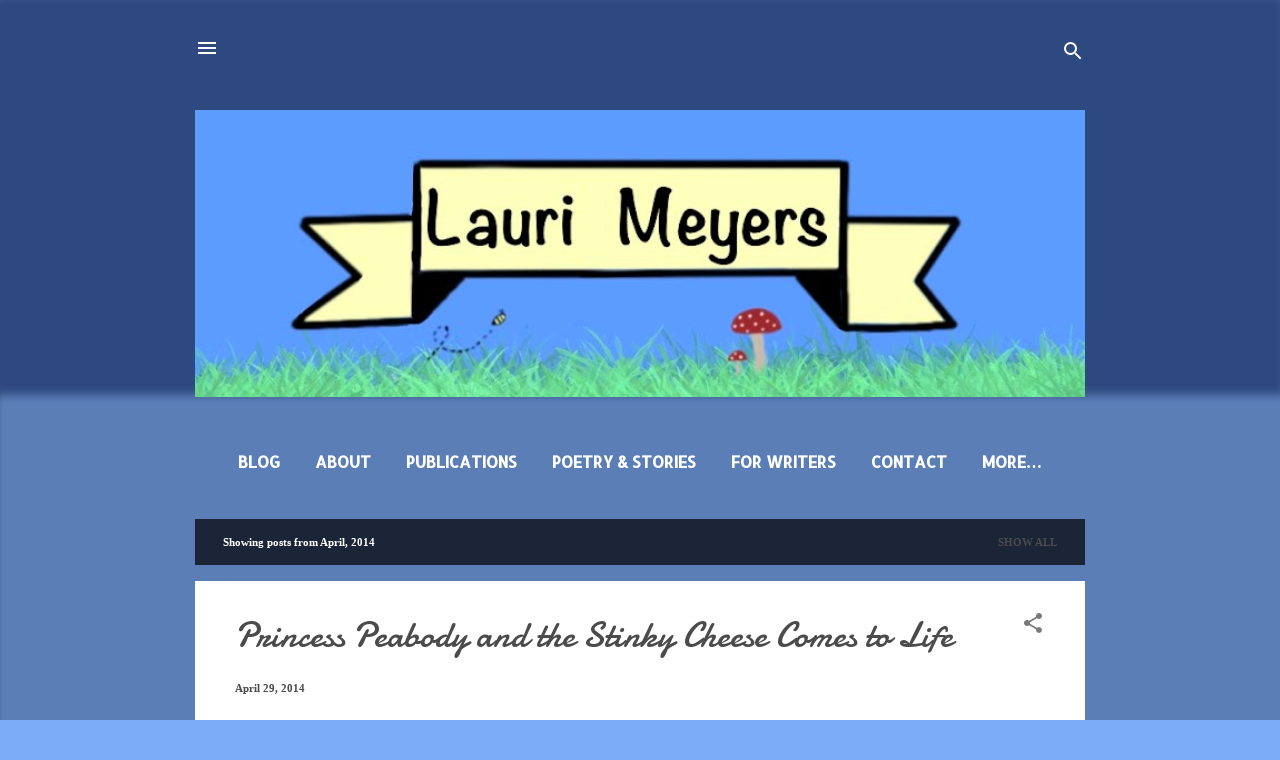

--- FILE ---
content_type: text/html; charset=UTF-8
request_url: https://www.laurimeyers.com/2014/04/
body_size: 26575
content:
<!DOCTYPE html>
<html dir='ltr' lang='en' xmlns='http://www.w3.org/1999/xhtml' xmlns:b='http://www.google.com/2005/gml/b' xmlns:data='http://www.google.com/2005/gml/data' xmlns:expr='http://www.google.com/2005/gml/expr'>
<head>
<meta content='width=device-width, initial-scale=1' name='viewport'/>
<title>Lauri Meyers                                                                     .</title>
<meta content='text/html; charset=UTF-8' http-equiv='Content-Type'/>
<!-- Chrome, Firefox OS and Opera -->
<meta content='#7baaf7' name='theme-color'/>
<!-- Windows Phone -->
<meta content='#7baaf7' name='msapplication-navbutton-color'/>
<meta content='blogger' name='generator'/>
<link href='https://www.laurimeyers.com/favicon.ico' rel='icon' type='image/x-icon'/>
<link href='https://www.laurimeyers.com/2014/04/' rel='canonical'/>
<link rel="alternate" type="application/atom+xml" title="Lauri Meyers                                                                     . - Atom" href="https://www.laurimeyers.com/feeds/posts/default" />
<link rel="alternate" type="application/rss+xml" title="Lauri Meyers                                                                     . - RSS" href="https://www.laurimeyers.com/feeds/posts/default?alt=rss" />
<link rel="service.post" type="application/atom+xml" title="Lauri Meyers                                                                     . - Atom" href="https://www.blogger.com/feeds/6953622313060163187/posts/default" />
<!--Can't find substitution for tag [blog.ieCssRetrofitLinks]-->
<meta content='https://www.laurimeyers.com/2014/04/' property='og:url'/>
<meta content='Lauri Meyers                                                                     .' property='og:title'/>
<meta content='                                       ' property='og:description'/>
<meta content='https://blogger.googleusercontent.com/img/b/R29vZ2xl/AVvXsEgzzKcBEanisbYIkXhgGkAbpcIXvV739yv4Vhey61oW6xP-cZZfoxX2r_DaMH94BRtwPDVlZ4OliDcc0c5ei_peYDzNGseu8zpN5Cax26DSpkRUOYqK1dMZeFDjWmXNolGJr8fevifqCUQ/w1200-h630-p-k-no-nu/Catherine+Constance.jpg' property='og:image'/>
<meta content='https://blogger.googleusercontent.com/img/b/R29vZ2xl/AVvXsEgSGr1aMJhdFMh4mxWyPVGCq1QBH5eYwe69mh0wRwd64Hadp1Z54RUVFKqqIt018HWPk3qme0t4GDEuWtDPfVNAVEPJyHL145k2QqjV2CUkowT0CM5ZK7vsFmdLdB9THlx33fxwmrBd_SY/w1200-h630-p-k-no-nu/photo+1.JPG' property='og:image'/>
<meta content='https://blogger.googleusercontent.com/img/b/R29vZ2xl/AVvXsEgl15qeMt_UQkh-ihONjX_HXg41Q8Vo9nRxVrONVJIYyFqn22iIf_b4LNGa-KsrXWaMZKcopHNEAovZjzSDyaceP8Ax-M_WbRzXrsgnRVBU1o4Se8w_FPIlbJunaxXBoijOOJ2j07ycFgM/w1200-h630-p-k-no-nu/footprint-in-the-sand-749635-m+clblood.jpg' property='og:image'/>
<style type='text/css'>@font-face{font-family:'Allerta';font-style:normal;font-weight:400;font-display:swap;src:url(//fonts.gstatic.com/s/allerta/v19/TwMO-IAHRlkbx940YnYXSCiN9uc.woff2)format('woff2');unicode-range:U+0000-00FF,U+0131,U+0152-0153,U+02BB-02BC,U+02C6,U+02DA,U+02DC,U+0304,U+0308,U+0329,U+2000-206F,U+20AC,U+2122,U+2191,U+2193,U+2212,U+2215,U+FEFF,U+FFFD;}@font-face{font-family:'Damion';font-style:normal;font-weight:400;font-display:swap;src:url(//fonts.gstatic.com/s/damion/v15/hv-XlzJ3KEUe_YZkZGw2EzJwV9J-.woff2)format('woff2');unicode-range:U+0100-02BA,U+02BD-02C5,U+02C7-02CC,U+02CE-02D7,U+02DD-02FF,U+0304,U+0308,U+0329,U+1D00-1DBF,U+1E00-1E9F,U+1EF2-1EFF,U+2020,U+20A0-20AB,U+20AD-20C0,U+2113,U+2C60-2C7F,U+A720-A7FF;}@font-face{font-family:'Damion';font-style:normal;font-weight:400;font-display:swap;src:url(//fonts.gstatic.com/s/damion/v15/hv-XlzJ3KEUe_YZkamw2EzJwVw.woff2)format('woff2');unicode-range:U+0000-00FF,U+0131,U+0152-0153,U+02BB-02BC,U+02C6,U+02DA,U+02DC,U+0304,U+0308,U+0329,U+2000-206F,U+20AC,U+2122,U+2191,U+2193,U+2212,U+2215,U+FEFF,U+FFFD;}@font-face{font-family:'Playfair Display';font-style:normal;font-weight:900;font-display:swap;src:url(//fonts.gstatic.com/s/playfairdisplay/v40/nuFvD-vYSZviVYUb_rj3ij__anPXJzDwcbmjWBN2PKfsunDTbtPK-F2qC0usEw.woff2)format('woff2');unicode-range:U+0301,U+0400-045F,U+0490-0491,U+04B0-04B1,U+2116;}@font-face{font-family:'Playfair Display';font-style:normal;font-weight:900;font-display:swap;src:url(//fonts.gstatic.com/s/playfairdisplay/v40/nuFvD-vYSZviVYUb_rj3ij__anPXJzDwcbmjWBN2PKfsunDYbtPK-F2qC0usEw.woff2)format('woff2');unicode-range:U+0102-0103,U+0110-0111,U+0128-0129,U+0168-0169,U+01A0-01A1,U+01AF-01B0,U+0300-0301,U+0303-0304,U+0308-0309,U+0323,U+0329,U+1EA0-1EF9,U+20AB;}@font-face{font-family:'Playfair Display';font-style:normal;font-weight:900;font-display:swap;src:url(//fonts.gstatic.com/s/playfairdisplay/v40/nuFvD-vYSZviVYUb_rj3ij__anPXJzDwcbmjWBN2PKfsunDZbtPK-F2qC0usEw.woff2)format('woff2');unicode-range:U+0100-02BA,U+02BD-02C5,U+02C7-02CC,U+02CE-02D7,U+02DD-02FF,U+0304,U+0308,U+0329,U+1D00-1DBF,U+1E00-1E9F,U+1EF2-1EFF,U+2020,U+20A0-20AB,U+20AD-20C0,U+2113,U+2C60-2C7F,U+A720-A7FF;}@font-face{font-family:'Playfair Display';font-style:normal;font-weight:900;font-display:swap;src:url(//fonts.gstatic.com/s/playfairdisplay/v40/nuFvD-vYSZviVYUb_rj3ij__anPXJzDwcbmjWBN2PKfsunDXbtPK-F2qC0s.woff2)format('woff2');unicode-range:U+0000-00FF,U+0131,U+0152-0153,U+02BB-02BC,U+02C6,U+02DA,U+02DC,U+0304,U+0308,U+0329,U+2000-206F,U+20AC,U+2122,U+2191,U+2193,U+2212,U+2215,U+FEFF,U+FFFD;}@font-face{font-family:'Roboto';font-style:italic;font-weight:300;font-stretch:100%;font-display:swap;src:url(//fonts.gstatic.com/s/roboto/v50/KFOKCnqEu92Fr1Mu53ZEC9_Vu3r1gIhOszmOClHrs6ljXfMMLt_QuAX-k3Yi128m0kN2.woff2)format('woff2');unicode-range:U+0460-052F,U+1C80-1C8A,U+20B4,U+2DE0-2DFF,U+A640-A69F,U+FE2E-FE2F;}@font-face{font-family:'Roboto';font-style:italic;font-weight:300;font-stretch:100%;font-display:swap;src:url(//fonts.gstatic.com/s/roboto/v50/KFOKCnqEu92Fr1Mu53ZEC9_Vu3r1gIhOszmOClHrs6ljXfMMLt_QuAz-k3Yi128m0kN2.woff2)format('woff2');unicode-range:U+0301,U+0400-045F,U+0490-0491,U+04B0-04B1,U+2116;}@font-face{font-family:'Roboto';font-style:italic;font-weight:300;font-stretch:100%;font-display:swap;src:url(//fonts.gstatic.com/s/roboto/v50/KFOKCnqEu92Fr1Mu53ZEC9_Vu3r1gIhOszmOClHrs6ljXfMMLt_QuAT-k3Yi128m0kN2.woff2)format('woff2');unicode-range:U+1F00-1FFF;}@font-face{font-family:'Roboto';font-style:italic;font-weight:300;font-stretch:100%;font-display:swap;src:url(//fonts.gstatic.com/s/roboto/v50/KFOKCnqEu92Fr1Mu53ZEC9_Vu3r1gIhOszmOClHrs6ljXfMMLt_QuAv-k3Yi128m0kN2.woff2)format('woff2');unicode-range:U+0370-0377,U+037A-037F,U+0384-038A,U+038C,U+038E-03A1,U+03A3-03FF;}@font-face{font-family:'Roboto';font-style:italic;font-weight:300;font-stretch:100%;font-display:swap;src:url(//fonts.gstatic.com/s/roboto/v50/KFOKCnqEu92Fr1Mu53ZEC9_Vu3r1gIhOszmOClHrs6ljXfMMLt_QuHT-k3Yi128m0kN2.woff2)format('woff2');unicode-range:U+0302-0303,U+0305,U+0307-0308,U+0310,U+0312,U+0315,U+031A,U+0326-0327,U+032C,U+032F-0330,U+0332-0333,U+0338,U+033A,U+0346,U+034D,U+0391-03A1,U+03A3-03A9,U+03B1-03C9,U+03D1,U+03D5-03D6,U+03F0-03F1,U+03F4-03F5,U+2016-2017,U+2034-2038,U+203C,U+2040,U+2043,U+2047,U+2050,U+2057,U+205F,U+2070-2071,U+2074-208E,U+2090-209C,U+20D0-20DC,U+20E1,U+20E5-20EF,U+2100-2112,U+2114-2115,U+2117-2121,U+2123-214F,U+2190,U+2192,U+2194-21AE,U+21B0-21E5,U+21F1-21F2,U+21F4-2211,U+2213-2214,U+2216-22FF,U+2308-230B,U+2310,U+2319,U+231C-2321,U+2336-237A,U+237C,U+2395,U+239B-23B7,U+23D0,U+23DC-23E1,U+2474-2475,U+25AF,U+25B3,U+25B7,U+25BD,U+25C1,U+25CA,U+25CC,U+25FB,U+266D-266F,U+27C0-27FF,U+2900-2AFF,U+2B0E-2B11,U+2B30-2B4C,U+2BFE,U+3030,U+FF5B,U+FF5D,U+1D400-1D7FF,U+1EE00-1EEFF;}@font-face{font-family:'Roboto';font-style:italic;font-weight:300;font-stretch:100%;font-display:swap;src:url(//fonts.gstatic.com/s/roboto/v50/KFOKCnqEu92Fr1Mu53ZEC9_Vu3r1gIhOszmOClHrs6ljXfMMLt_QuGb-k3Yi128m0kN2.woff2)format('woff2');unicode-range:U+0001-000C,U+000E-001F,U+007F-009F,U+20DD-20E0,U+20E2-20E4,U+2150-218F,U+2190,U+2192,U+2194-2199,U+21AF,U+21E6-21F0,U+21F3,U+2218-2219,U+2299,U+22C4-22C6,U+2300-243F,U+2440-244A,U+2460-24FF,U+25A0-27BF,U+2800-28FF,U+2921-2922,U+2981,U+29BF,U+29EB,U+2B00-2BFF,U+4DC0-4DFF,U+FFF9-FFFB,U+10140-1018E,U+10190-1019C,U+101A0,U+101D0-101FD,U+102E0-102FB,U+10E60-10E7E,U+1D2C0-1D2D3,U+1D2E0-1D37F,U+1F000-1F0FF,U+1F100-1F1AD,U+1F1E6-1F1FF,U+1F30D-1F30F,U+1F315,U+1F31C,U+1F31E,U+1F320-1F32C,U+1F336,U+1F378,U+1F37D,U+1F382,U+1F393-1F39F,U+1F3A7-1F3A8,U+1F3AC-1F3AF,U+1F3C2,U+1F3C4-1F3C6,U+1F3CA-1F3CE,U+1F3D4-1F3E0,U+1F3ED,U+1F3F1-1F3F3,U+1F3F5-1F3F7,U+1F408,U+1F415,U+1F41F,U+1F426,U+1F43F,U+1F441-1F442,U+1F444,U+1F446-1F449,U+1F44C-1F44E,U+1F453,U+1F46A,U+1F47D,U+1F4A3,U+1F4B0,U+1F4B3,U+1F4B9,U+1F4BB,U+1F4BF,U+1F4C8-1F4CB,U+1F4D6,U+1F4DA,U+1F4DF,U+1F4E3-1F4E6,U+1F4EA-1F4ED,U+1F4F7,U+1F4F9-1F4FB,U+1F4FD-1F4FE,U+1F503,U+1F507-1F50B,U+1F50D,U+1F512-1F513,U+1F53E-1F54A,U+1F54F-1F5FA,U+1F610,U+1F650-1F67F,U+1F687,U+1F68D,U+1F691,U+1F694,U+1F698,U+1F6AD,U+1F6B2,U+1F6B9-1F6BA,U+1F6BC,U+1F6C6-1F6CF,U+1F6D3-1F6D7,U+1F6E0-1F6EA,U+1F6F0-1F6F3,U+1F6F7-1F6FC,U+1F700-1F7FF,U+1F800-1F80B,U+1F810-1F847,U+1F850-1F859,U+1F860-1F887,U+1F890-1F8AD,U+1F8B0-1F8BB,U+1F8C0-1F8C1,U+1F900-1F90B,U+1F93B,U+1F946,U+1F984,U+1F996,U+1F9E9,U+1FA00-1FA6F,U+1FA70-1FA7C,U+1FA80-1FA89,U+1FA8F-1FAC6,U+1FACE-1FADC,U+1FADF-1FAE9,U+1FAF0-1FAF8,U+1FB00-1FBFF;}@font-face{font-family:'Roboto';font-style:italic;font-weight:300;font-stretch:100%;font-display:swap;src:url(//fonts.gstatic.com/s/roboto/v50/KFOKCnqEu92Fr1Mu53ZEC9_Vu3r1gIhOszmOClHrs6ljXfMMLt_QuAf-k3Yi128m0kN2.woff2)format('woff2');unicode-range:U+0102-0103,U+0110-0111,U+0128-0129,U+0168-0169,U+01A0-01A1,U+01AF-01B0,U+0300-0301,U+0303-0304,U+0308-0309,U+0323,U+0329,U+1EA0-1EF9,U+20AB;}@font-face{font-family:'Roboto';font-style:italic;font-weight:300;font-stretch:100%;font-display:swap;src:url(//fonts.gstatic.com/s/roboto/v50/KFOKCnqEu92Fr1Mu53ZEC9_Vu3r1gIhOszmOClHrs6ljXfMMLt_QuAb-k3Yi128m0kN2.woff2)format('woff2');unicode-range:U+0100-02BA,U+02BD-02C5,U+02C7-02CC,U+02CE-02D7,U+02DD-02FF,U+0304,U+0308,U+0329,U+1D00-1DBF,U+1E00-1E9F,U+1EF2-1EFF,U+2020,U+20A0-20AB,U+20AD-20C0,U+2113,U+2C60-2C7F,U+A720-A7FF;}@font-face{font-family:'Roboto';font-style:italic;font-weight:300;font-stretch:100%;font-display:swap;src:url(//fonts.gstatic.com/s/roboto/v50/KFOKCnqEu92Fr1Mu53ZEC9_Vu3r1gIhOszmOClHrs6ljXfMMLt_QuAj-k3Yi128m0g.woff2)format('woff2');unicode-range:U+0000-00FF,U+0131,U+0152-0153,U+02BB-02BC,U+02C6,U+02DA,U+02DC,U+0304,U+0308,U+0329,U+2000-206F,U+20AC,U+2122,U+2191,U+2193,U+2212,U+2215,U+FEFF,U+FFFD;}@font-face{font-family:'Roboto';font-style:normal;font-weight:400;font-stretch:100%;font-display:swap;src:url(//fonts.gstatic.com/s/roboto/v50/KFO7CnqEu92Fr1ME7kSn66aGLdTylUAMa3GUBHMdazTgWw.woff2)format('woff2');unicode-range:U+0460-052F,U+1C80-1C8A,U+20B4,U+2DE0-2DFF,U+A640-A69F,U+FE2E-FE2F;}@font-face{font-family:'Roboto';font-style:normal;font-weight:400;font-stretch:100%;font-display:swap;src:url(//fonts.gstatic.com/s/roboto/v50/KFO7CnqEu92Fr1ME7kSn66aGLdTylUAMa3iUBHMdazTgWw.woff2)format('woff2');unicode-range:U+0301,U+0400-045F,U+0490-0491,U+04B0-04B1,U+2116;}@font-face{font-family:'Roboto';font-style:normal;font-weight:400;font-stretch:100%;font-display:swap;src:url(//fonts.gstatic.com/s/roboto/v50/KFO7CnqEu92Fr1ME7kSn66aGLdTylUAMa3CUBHMdazTgWw.woff2)format('woff2');unicode-range:U+1F00-1FFF;}@font-face{font-family:'Roboto';font-style:normal;font-weight:400;font-stretch:100%;font-display:swap;src:url(//fonts.gstatic.com/s/roboto/v50/KFO7CnqEu92Fr1ME7kSn66aGLdTylUAMa3-UBHMdazTgWw.woff2)format('woff2');unicode-range:U+0370-0377,U+037A-037F,U+0384-038A,U+038C,U+038E-03A1,U+03A3-03FF;}@font-face{font-family:'Roboto';font-style:normal;font-weight:400;font-stretch:100%;font-display:swap;src:url(//fonts.gstatic.com/s/roboto/v50/KFO7CnqEu92Fr1ME7kSn66aGLdTylUAMawCUBHMdazTgWw.woff2)format('woff2');unicode-range:U+0302-0303,U+0305,U+0307-0308,U+0310,U+0312,U+0315,U+031A,U+0326-0327,U+032C,U+032F-0330,U+0332-0333,U+0338,U+033A,U+0346,U+034D,U+0391-03A1,U+03A3-03A9,U+03B1-03C9,U+03D1,U+03D5-03D6,U+03F0-03F1,U+03F4-03F5,U+2016-2017,U+2034-2038,U+203C,U+2040,U+2043,U+2047,U+2050,U+2057,U+205F,U+2070-2071,U+2074-208E,U+2090-209C,U+20D0-20DC,U+20E1,U+20E5-20EF,U+2100-2112,U+2114-2115,U+2117-2121,U+2123-214F,U+2190,U+2192,U+2194-21AE,U+21B0-21E5,U+21F1-21F2,U+21F4-2211,U+2213-2214,U+2216-22FF,U+2308-230B,U+2310,U+2319,U+231C-2321,U+2336-237A,U+237C,U+2395,U+239B-23B7,U+23D0,U+23DC-23E1,U+2474-2475,U+25AF,U+25B3,U+25B7,U+25BD,U+25C1,U+25CA,U+25CC,U+25FB,U+266D-266F,U+27C0-27FF,U+2900-2AFF,U+2B0E-2B11,U+2B30-2B4C,U+2BFE,U+3030,U+FF5B,U+FF5D,U+1D400-1D7FF,U+1EE00-1EEFF;}@font-face{font-family:'Roboto';font-style:normal;font-weight:400;font-stretch:100%;font-display:swap;src:url(//fonts.gstatic.com/s/roboto/v50/KFO7CnqEu92Fr1ME7kSn66aGLdTylUAMaxKUBHMdazTgWw.woff2)format('woff2');unicode-range:U+0001-000C,U+000E-001F,U+007F-009F,U+20DD-20E0,U+20E2-20E4,U+2150-218F,U+2190,U+2192,U+2194-2199,U+21AF,U+21E6-21F0,U+21F3,U+2218-2219,U+2299,U+22C4-22C6,U+2300-243F,U+2440-244A,U+2460-24FF,U+25A0-27BF,U+2800-28FF,U+2921-2922,U+2981,U+29BF,U+29EB,U+2B00-2BFF,U+4DC0-4DFF,U+FFF9-FFFB,U+10140-1018E,U+10190-1019C,U+101A0,U+101D0-101FD,U+102E0-102FB,U+10E60-10E7E,U+1D2C0-1D2D3,U+1D2E0-1D37F,U+1F000-1F0FF,U+1F100-1F1AD,U+1F1E6-1F1FF,U+1F30D-1F30F,U+1F315,U+1F31C,U+1F31E,U+1F320-1F32C,U+1F336,U+1F378,U+1F37D,U+1F382,U+1F393-1F39F,U+1F3A7-1F3A8,U+1F3AC-1F3AF,U+1F3C2,U+1F3C4-1F3C6,U+1F3CA-1F3CE,U+1F3D4-1F3E0,U+1F3ED,U+1F3F1-1F3F3,U+1F3F5-1F3F7,U+1F408,U+1F415,U+1F41F,U+1F426,U+1F43F,U+1F441-1F442,U+1F444,U+1F446-1F449,U+1F44C-1F44E,U+1F453,U+1F46A,U+1F47D,U+1F4A3,U+1F4B0,U+1F4B3,U+1F4B9,U+1F4BB,U+1F4BF,U+1F4C8-1F4CB,U+1F4D6,U+1F4DA,U+1F4DF,U+1F4E3-1F4E6,U+1F4EA-1F4ED,U+1F4F7,U+1F4F9-1F4FB,U+1F4FD-1F4FE,U+1F503,U+1F507-1F50B,U+1F50D,U+1F512-1F513,U+1F53E-1F54A,U+1F54F-1F5FA,U+1F610,U+1F650-1F67F,U+1F687,U+1F68D,U+1F691,U+1F694,U+1F698,U+1F6AD,U+1F6B2,U+1F6B9-1F6BA,U+1F6BC,U+1F6C6-1F6CF,U+1F6D3-1F6D7,U+1F6E0-1F6EA,U+1F6F0-1F6F3,U+1F6F7-1F6FC,U+1F700-1F7FF,U+1F800-1F80B,U+1F810-1F847,U+1F850-1F859,U+1F860-1F887,U+1F890-1F8AD,U+1F8B0-1F8BB,U+1F8C0-1F8C1,U+1F900-1F90B,U+1F93B,U+1F946,U+1F984,U+1F996,U+1F9E9,U+1FA00-1FA6F,U+1FA70-1FA7C,U+1FA80-1FA89,U+1FA8F-1FAC6,U+1FACE-1FADC,U+1FADF-1FAE9,U+1FAF0-1FAF8,U+1FB00-1FBFF;}@font-face{font-family:'Roboto';font-style:normal;font-weight:400;font-stretch:100%;font-display:swap;src:url(//fonts.gstatic.com/s/roboto/v50/KFO7CnqEu92Fr1ME7kSn66aGLdTylUAMa3OUBHMdazTgWw.woff2)format('woff2');unicode-range:U+0102-0103,U+0110-0111,U+0128-0129,U+0168-0169,U+01A0-01A1,U+01AF-01B0,U+0300-0301,U+0303-0304,U+0308-0309,U+0323,U+0329,U+1EA0-1EF9,U+20AB;}@font-face{font-family:'Roboto';font-style:normal;font-weight:400;font-stretch:100%;font-display:swap;src:url(//fonts.gstatic.com/s/roboto/v50/KFO7CnqEu92Fr1ME7kSn66aGLdTylUAMa3KUBHMdazTgWw.woff2)format('woff2');unicode-range:U+0100-02BA,U+02BD-02C5,U+02C7-02CC,U+02CE-02D7,U+02DD-02FF,U+0304,U+0308,U+0329,U+1D00-1DBF,U+1E00-1E9F,U+1EF2-1EFF,U+2020,U+20A0-20AB,U+20AD-20C0,U+2113,U+2C60-2C7F,U+A720-A7FF;}@font-face{font-family:'Roboto';font-style:normal;font-weight:400;font-stretch:100%;font-display:swap;src:url(//fonts.gstatic.com/s/roboto/v50/KFO7CnqEu92Fr1ME7kSn66aGLdTylUAMa3yUBHMdazQ.woff2)format('woff2');unicode-range:U+0000-00FF,U+0131,U+0152-0153,U+02BB-02BC,U+02C6,U+02DA,U+02DC,U+0304,U+0308,U+0329,U+2000-206F,U+20AC,U+2122,U+2191,U+2193,U+2212,U+2215,U+FEFF,U+FFFD;}@font-face{font-family:'Roboto';font-style:normal;font-weight:700;font-stretch:100%;font-display:swap;src:url(//fonts.gstatic.com/s/roboto/v50/KFO7CnqEu92Fr1ME7kSn66aGLdTylUAMa3GUBHMdazTgWw.woff2)format('woff2');unicode-range:U+0460-052F,U+1C80-1C8A,U+20B4,U+2DE0-2DFF,U+A640-A69F,U+FE2E-FE2F;}@font-face{font-family:'Roboto';font-style:normal;font-weight:700;font-stretch:100%;font-display:swap;src:url(//fonts.gstatic.com/s/roboto/v50/KFO7CnqEu92Fr1ME7kSn66aGLdTylUAMa3iUBHMdazTgWw.woff2)format('woff2');unicode-range:U+0301,U+0400-045F,U+0490-0491,U+04B0-04B1,U+2116;}@font-face{font-family:'Roboto';font-style:normal;font-weight:700;font-stretch:100%;font-display:swap;src:url(//fonts.gstatic.com/s/roboto/v50/KFO7CnqEu92Fr1ME7kSn66aGLdTylUAMa3CUBHMdazTgWw.woff2)format('woff2');unicode-range:U+1F00-1FFF;}@font-face{font-family:'Roboto';font-style:normal;font-weight:700;font-stretch:100%;font-display:swap;src:url(//fonts.gstatic.com/s/roboto/v50/KFO7CnqEu92Fr1ME7kSn66aGLdTylUAMa3-UBHMdazTgWw.woff2)format('woff2');unicode-range:U+0370-0377,U+037A-037F,U+0384-038A,U+038C,U+038E-03A1,U+03A3-03FF;}@font-face{font-family:'Roboto';font-style:normal;font-weight:700;font-stretch:100%;font-display:swap;src:url(//fonts.gstatic.com/s/roboto/v50/KFO7CnqEu92Fr1ME7kSn66aGLdTylUAMawCUBHMdazTgWw.woff2)format('woff2');unicode-range:U+0302-0303,U+0305,U+0307-0308,U+0310,U+0312,U+0315,U+031A,U+0326-0327,U+032C,U+032F-0330,U+0332-0333,U+0338,U+033A,U+0346,U+034D,U+0391-03A1,U+03A3-03A9,U+03B1-03C9,U+03D1,U+03D5-03D6,U+03F0-03F1,U+03F4-03F5,U+2016-2017,U+2034-2038,U+203C,U+2040,U+2043,U+2047,U+2050,U+2057,U+205F,U+2070-2071,U+2074-208E,U+2090-209C,U+20D0-20DC,U+20E1,U+20E5-20EF,U+2100-2112,U+2114-2115,U+2117-2121,U+2123-214F,U+2190,U+2192,U+2194-21AE,U+21B0-21E5,U+21F1-21F2,U+21F4-2211,U+2213-2214,U+2216-22FF,U+2308-230B,U+2310,U+2319,U+231C-2321,U+2336-237A,U+237C,U+2395,U+239B-23B7,U+23D0,U+23DC-23E1,U+2474-2475,U+25AF,U+25B3,U+25B7,U+25BD,U+25C1,U+25CA,U+25CC,U+25FB,U+266D-266F,U+27C0-27FF,U+2900-2AFF,U+2B0E-2B11,U+2B30-2B4C,U+2BFE,U+3030,U+FF5B,U+FF5D,U+1D400-1D7FF,U+1EE00-1EEFF;}@font-face{font-family:'Roboto';font-style:normal;font-weight:700;font-stretch:100%;font-display:swap;src:url(//fonts.gstatic.com/s/roboto/v50/KFO7CnqEu92Fr1ME7kSn66aGLdTylUAMaxKUBHMdazTgWw.woff2)format('woff2');unicode-range:U+0001-000C,U+000E-001F,U+007F-009F,U+20DD-20E0,U+20E2-20E4,U+2150-218F,U+2190,U+2192,U+2194-2199,U+21AF,U+21E6-21F0,U+21F3,U+2218-2219,U+2299,U+22C4-22C6,U+2300-243F,U+2440-244A,U+2460-24FF,U+25A0-27BF,U+2800-28FF,U+2921-2922,U+2981,U+29BF,U+29EB,U+2B00-2BFF,U+4DC0-4DFF,U+FFF9-FFFB,U+10140-1018E,U+10190-1019C,U+101A0,U+101D0-101FD,U+102E0-102FB,U+10E60-10E7E,U+1D2C0-1D2D3,U+1D2E0-1D37F,U+1F000-1F0FF,U+1F100-1F1AD,U+1F1E6-1F1FF,U+1F30D-1F30F,U+1F315,U+1F31C,U+1F31E,U+1F320-1F32C,U+1F336,U+1F378,U+1F37D,U+1F382,U+1F393-1F39F,U+1F3A7-1F3A8,U+1F3AC-1F3AF,U+1F3C2,U+1F3C4-1F3C6,U+1F3CA-1F3CE,U+1F3D4-1F3E0,U+1F3ED,U+1F3F1-1F3F3,U+1F3F5-1F3F7,U+1F408,U+1F415,U+1F41F,U+1F426,U+1F43F,U+1F441-1F442,U+1F444,U+1F446-1F449,U+1F44C-1F44E,U+1F453,U+1F46A,U+1F47D,U+1F4A3,U+1F4B0,U+1F4B3,U+1F4B9,U+1F4BB,U+1F4BF,U+1F4C8-1F4CB,U+1F4D6,U+1F4DA,U+1F4DF,U+1F4E3-1F4E6,U+1F4EA-1F4ED,U+1F4F7,U+1F4F9-1F4FB,U+1F4FD-1F4FE,U+1F503,U+1F507-1F50B,U+1F50D,U+1F512-1F513,U+1F53E-1F54A,U+1F54F-1F5FA,U+1F610,U+1F650-1F67F,U+1F687,U+1F68D,U+1F691,U+1F694,U+1F698,U+1F6AD,U+1F6B2,U+1F6B9-1F6BA,U+1F6BC,U+1F6C6-1F6CF,U+1F6D3-1F6D7,U+1F6E0-1F6EA,U+1F6F0-1F6F3,U+1F6F7-1F6FC,U+1F700-1F7FF,U+1F800-1F80B,U+1F810-1F847,U+1F850-1F859,U+1F860-1F887,U+1F890-1F8AD,U+1F8B0-1F8BB,U+1F8C0-1F8C1,U+1F900-1F90B,U+1F93B,U+1F946,U+1F984,U+1F996,U+1F9E9,U+1FA00-1FA6F,U+1FA70-1FA7C,U+1FA80-1FA89,U+1FA8F-1FAC6,U+1FACE-1FADC,U+1FADF-1FAE9,U+1FAF0-1FAF8,U+1FB00-1FBFF;}@font-face{font-family:'Roboto';font-style:normal;font-weight:700;font-stretch:100%;font-display:swap;src:url(//fonts.gstatic.com/s/roboto/v50/KFO7CnqEu92Fr1ME7kSn66aGLdTylUAMa3OUBHMdazTgWw.woff2)format('woff2');unicode-range:U+0102-0103,U+0110-0111,U+0128-0129,U+0168-0169,U+01A0-01A1,U+01AF-01B0,U+0300-0301,U+0303-0304,U+0308-0309,U+0323,U+0329,U+1EA0-1EF9,U+20AB;}@font-face{font-family:'Roboto';font-style:normal;font-weight:700;font-stretch:100%;font-display:swap;src:url(//fonts.gstatic.com/s/roboto/v50/KFO7CnqEu92Fr1ME7kSn66aGLdTylUAMa3KUBHMdazTgWw.woff2)format('woff2');unicode-range:U+0100-02BA,U+02BD-02C5,U+02C7-02CC,U+02CE-02D7,U+02DD-02FF,U+0304,U+0308,U+0329,U+1D00-1DBF,U+1E00-1E9F,U+1EF2-1EFF,U+2020,U+20A0-20AB,U+20AD-20C0,U+2113,U+2C60-2C7F,U+A720-A7FF;}@font-face{font-family:'Roboto';font-style:normal;font-weight:700;font-stretch:100%;font-display:swap;src:url(//fonts.gstatic.com/s/roboto/v50/KFO7CnqEu92Fr1ME7kSn66aGLdTylUAMa3yUBHMdazQ.woff2)format('woff2');unicode-range:U+0000-00FF,U+0131,U+0152-0153,U+02BB-02BC,U+02C6,U+02DA,U+02DC,U+0304,U+0308,U+0329,U+2000-206F,U+20AC,U+2122,U+2191,U+2193,U+2212,U+2215,U+FEFF,U+FFFD;}</style>
<style id='page-skin-1' type='text/css'><!--
/*! normalize.css v3.0.1 | MIT License | git.io/normalize */html{font-family:sans-serif;-ms-text-size-adjust:100%;-webkit-text-size-adjust:100%}body{margin:0}article,aside,details,figcaption,figure,footer,header,hgroup,main,nav,section,summary{display:block}audio,canvas,progress,video{display:inline-block;vertical-align:baseline}audio:not([controls]){display:none;height:0}[hidden],template{display:none}a{background:transparent}a:active,a:hover{outline:0}abbr[title]{border-bottom:1px dotted}b,strong{font-weight:bold}dfn{font-style:italic}h1{font-size:2em;margin:.67em 0}mark{background:#ff0;color:#000}small{font-size:80%}sub,sup{font-size:75%;line-height:0;position:relative;vertical-align:baseline}sup{top:-0.5em}sub{bottom:-0.25em}img{border:0}svg:not(:root){overflow:hidden}figure{margin:1em 40px}hr{-moz-box-sizing:content-box;box-sizing:content-box;height:0}pre{overflow:auto}code,kbd,pre,samp{font-family:monospace,monospace;font-size:1em}button,input,optgroup,select,textarea{color:inherit;font:inherit;margin:0}button{overflow:visible}button,select{text-transform:none}button,html input[type="button"],input[type="reset"],input[type="submit"]{-webkit-appearance:button;cursor:pointer}button[disabled],html input[disabled]{cursor:default}button::-moz-focus-inner,input::-moz-focus-inner{border:0;padding:0}input{line-height:normal}input[type="checkbox"],input[type="radio"]{box-sizing:border-box;padding:0}input[type="number"]::-webkit-inner-spin-button,input[type="number"]::-webkit-outer-spin-button{height:auto}input[type="search"]{-webkit-appearance:textfield;-moz-box-sizing:content-box;-webkit-box-sizing:content-box;box-sizing:content-box}input[type="search"]::-webkit-search-cancel-button,input[type="search"]::-webkit-search-decoration{-webkit-appearance:none}fieldset{border:1px solid #c0c0c0;margin:0 2px;padding:.35em .625em .75em}legend{border:0;padding:0}textarea{overflow:auto}optgroup{font-weight:bold}table{border-collapse:collapse;border-spacing:0}td,th{padding:0}
/*!************************************************
* Blogger Template Style
* Name: Contempo
**************************************************/
body{
overflow-wrap:break-word;
word-break:break-word;
word-wrap:break-word
}
.hidden{
display:none
}
.invisible{
visibility:hidden
}
.container::after,.float-container::after{
clear:both;
content:"";
display:table
}
.clearboth{
clear:both
}
#comments .comment .comment-actions,.subscribe-popup .FollowByEmail .follow-by-email-submit,.widget.Profile .profile-link,.widget.Profile .profile-link.visit-profile{
background:0 0;
border:0;
box-shadow:none;
color:#4b4b4b;
cursor:pointer;
font-size:14px;
font-weight:700;
outline:0;
text-decoration:none;
text-transform:uppercase;
width:auto
}
.dim-overlay{
background-color:rgba(0,0,0,.54);
height:100vh;
left:0;
position:fixed;
top:0;
width:100%
}
#sharing-dim-overlay{
background-color:transparent
}
input::-ms-clear{
display:none
}
.blogger-logo,.svg-icon-24.blogger-logo{
fill:#ff9800;
opacity:1
}
.loading-spinner-large{
-webkit-animation:mspin-rotate 1.568s infinite linear;
animation:mspin-rotate 1.568s infinite linear;
height:48px;
overflow:hidden;
position:absolute;
width:48px;
z-index:200
}
.loading-spinner-large>div{
-webkit-animation:mspin-revrot 5332ms infinite steps(4);
animation:mspin-revrot 5332ms infinite steps(4)
}
.loading-spinner-large>div>div{
-webkit-animation:mspin-singlecolor-large-film 1333ms infinite steps(81);
animation:mspin-singlecolor-large-film 1333ms infinite steps(81);
background-size:100%;
height:48px;
width:3888px
}
.mspin-black-large>div>div,.mspin-grey_54-large>div>div{
background-image:url(https://www.blogblog.com/indie/mspin_black_large.svg)
}
.mspin-white-large>div>div{
background-image:url(https://www.blogblog.com/indie/mspin_white_large.svg)
}
.mspin-grey_54-large{
opacity:.54
}
@-webkit-keyframes mspin-singlecolor-large-film{
from{
-webkit-transform:translateX(0);
transform:translateX(0)
}
to{
-webkit-transform:translateX(-3888px);
transform:translateX(-3888px)
}
}
@keyframes mspin-singlecolor-large-film{
from{
-webkit-transform:translateX(0);
transform:translateX(0)
}
to{
-webkit-transform:translateX(-3888px);
transform:translateX(-3888px)
}
}
@-webkit-keyframes mspin-rotate{
from{
-webkit-transform:rotate(0);
transform:rotate(0)
}
to{
-webkit-transform:rotate(360deg);
transform:rotate(360deg)
}
}
@keyframes mspin-rotate{
from{
-webkit-transform:rotate(0);
transform:rotate(0)
}
to{
-webkit-transform:rotate(360deg);
transform:rotate(360deg)
}
}
@-webkit-keyframes mspin-revrot{
from{
-webkit-transform:rotate(0);
transform:rotate(0)
}
to{
-webkit-transform:rotate(-360deg);
transform:rotate(-360deg)
}
}
@keyframes mspin-revrot{
from{
-webkit-transform:rotate(0);
transform:rotate(0)
}
to{
-webkit-transform:rotate(-360deg);
transform:rotate(-360deg)
}
}
.skip-navigation{
background-color:#fff;
box-sizing:border-box;
color:#000;
display:block;
height:0;
left:0;
line-height:50px;
overflow:hidden;
padding-top:0;
position:fixed;
text-align:center;
top:0;
-webkit-transition:box-shadow .3s,height .3s,padding-top .3s;
transition:box-shadow .3s,height .3s,padding-top .3s;
width:100%;
z-index:900
}
.skip-navigation:focus{
box-shadow:0 4px 5px 0 rgba(0,0,0,.14),0 1px 10px 0 rgba(0,0,0,.12),0 2px 4px -1px rgba(0,0,0,.2);
height:50px
}
#main{
outline:0
}
.main-heading{
position:absolute;
clip:rect(1px,1px,1px,1px);
padding:0;
border:0;
height:1px;
width:1px;
overflow:hidden
}
.Attribution{
margin-top:1em;
text-align:center
}
.Attribution .blogger img,.Attribution .blogger svg{
vertical-align:bottom
}
.Attribution .blogger img{
margin-right:.5em
}
.Attribution div{
line-height:24px;
margin-top:.5em
}
.Attribution .copyright,.Attribution .image-attribution{
font-size:.7em;
margin-top:1.5em
}
.BLOG_mobile_video_class{
display:none
}
.bg-photo{
background-attachment:scroll!important
}
body .CSS_LIGHTBOX{
z-index:900
}
.extendable .show-less,.extendable .show-more{
border-color:#4b4b4b;
color:#4b4b4b;
margin-top:8px
}
.extendable .show-less.hidden,.extendable .show-more.hidden{
display:none
}
.inline-ad{
display:none;
max-width:100%;
overflow:hidden
}
.adsbygoogle{
display:block
}
#cookieChoiceInfo{
bottom:0;
top:auto
}
iframe.b-hbp-video{
border:0
}
.post-body img{
max-width:100%
}
.post-body iframe{
max-width:100%
}
.post-body a[imageanchor="1"]{
display:inline-block
}
.byline{
margin-right:1em
}
.byline:last-child{
margin-right:0
}
.link-copied-dialog{
max-width:520px;
outline:0
}
.link-copied-dialog .modal-dialog-buttons{
margin-top:8px
}
.link-copied-dialog .goog-buttonset-default{
background:0 0;
border:0
}
.link-copied-dialog .goog-buttonset-default:focus{
outline:0
}
.paging-control-container{
margin-bottom:16px
}
.paging-control-container .paging-control{
display:inline-block
}
.paging-control-container .comment-range-text::after,.paging-control-container .paging-control{
color:#4b4b4b
}
.paging-control-container .comment-range-text,.paging-control-container .paging-control{
margin-right:8px
}
.paging-control-container .comment-range-text::after,.paging-control-container .paging-control::after{
content:"\b7";
cursor:default;
padding-left:8px;
pointer-events:none
}
.paging-control-container .comment-range-text:last-child::after,.paging-control-container .paging-control:last-child::after{
content:none
}
.byline.reactions iframe{
height:20px
}
.b-notification{
color:#000;
background-color:#fff;
border-bottom:solid 1px #000;
box-sizing:border-box;
padding:16px 32px;
text-align:center
}
.b-notification.visible{
-webkit-transition:margin-top .3s cubic-bezier(.4,0,.2,1);
transition:margin-top .3s cubic-bezier(.4,0,.2,1)
}
.b-notification.invisible{
position:absolute
}
.b-notification-close{
position:absolute;
right:8px;
top:8px
}
.no-posts-message{
line-height:40px;
text-align:center
}
@media screen and (max-width:800px){
body.item-view .post-body a[imageanchor="1"][style*="float: left;"],body.item-view .post-body a[imageanchor="1"][style*="float: right;"]{
float:none!important;
clear:none!important
}
body.item-view .post-body a[imageanchor="1"] img{
display:block;
height:auto;
margin:0 auto
}
body.item-view .post-body>.separator:first-child>a[imageanchor="1"]:first-child{
margin-top:20px
}
.post-body a[imageanchor]{
display:block
}
body.item-view .post-body a[imageanchor="1"]{
margin-left:0!important;
margin-right:0!important
}
body.item-view .post-body a[imageanchor="1"]+a[imageanchor="1"]{
margin-top:16px
}
}
.item-control{
display:none
}
#comments{
border-top:1px dashed rgba(0,0,0,.54);
margin-top:20px;
padding:20px
}
#comments .comment-thread ol{
margin:0;
padding-left:0;
padding-left:0
}
#comments .comment .comment-replybox-single,#comments .comment-thread .comment-replies{
margin-left:60px
}
#comments .comment-thread .thread-count{
display:none
}
#comments .comment{
list-style-type:none;
padding:0 0 30px;
position:relative
}
#comments .comment .comment{
padding-bottom:8px
}
.comment .avatar-image-container{
position:absolute
}
.comment .avatar-image-container img{
border-radius:50%
}
.avatar-image-container svg,.comment .avatar-image-container .avatar-icon{
border-radius:50%;
border:solid 1px #797979;
box-sizing:border-box;
fill:#797979;
height:35px;
margin:0;
padding:7px;
width:35px
}
.comment .comment-block{
margin-top:10px;
margin-left:60px;
padding-bottom:0
}
#comments .comment-author-header-wrapper{
margin-left:40px
}
#comments .comment .thread-expanded .comment-block{
padding-bottom:20px
}
#comments .comment .comment-header .user,#comments .comment .comment-header .user a{
color:#4b4b4b;
font-style:normal;
font-weight:700
}
#comments .comment .comment-actions{
bottom:0;
margin-bottom:15px;
position:absolute
}
#comments .comment .comment-actions>*{
margin-right:8px
}
#comments .comment .comment-header .datetime{
bottom:0;
color:rgba(75,75,75,.54);
display:inline-block;
font-size:13px;
font-style:italic;
margin-left:8px
}
#comments .comment .comment-footer .comment-timestamp a,#comments .comment .comment-header .datetime a{
color:rgba(75,75,75,.54)
}
#comments .comment .comment-content,.comment .comment-body{
margin-top:12px;
word-break:break-word
}
.comment-body{
margin-bottom:12px
}
#comments.embed[data-num-comments="0"]{
border:0;
margin-top:0;
padding-top:0
}
#comments.embed[data-num-comments="0"] #comment-post-message,#comments.embed[data-num-comments="0"] div.comment-form>p,#comments.embed[data-num-comments="0"] p.comment-footer{
display:none
}
#comment-editor-src{
display:none
}
.comments .comments-content .loadmore.loaded{
max-height:0;
opacity:0;
overflow:hidden
}
.extendable .remaining-items{
height:0;
overflow:hidden;
-webkit-transition:height .3s cubic-bezier(.4,0,.2,1);
transition:height .3s cubic-bezier(.4,0,.2,1)
}
.extendable .remaining-items.expanded{
height:auto
}
.svg-icon-24,.svg-icon-24-button{
cursor:pointer;
height:24px;
width:24px;
min-width:24px
}
.touch-icon{
margin:-12px;
padding:12px
}
.touch-icon:active,.touch-icon:focus{
background-color:rgba(153,153,153,.4);
border-radius:50%
}
svg:not(:root).touch-icon{
overflow:visible
}
html[dir=rtl] .rtl-reversible-icon{
-webkit-transform:scaleX(-1);
-ms-transform:scaleX(-1);
transform:scaleX(-1)
}
.svg-icon-24-button,.touch-icon-button{
background:0 0;
border:0;
margin:0;
outline:0;
padding:0
}
.touch-icon-button .touch-icon:active,.touch-icon-button .touch-icon:focus{
background-color:transparent
}
.touch-icon-button:active .touch-icon,.touch-icon-button:focus .touch-icon{
background-color:rgba(153,153,153,.4);
border-radius:50%
}
.Profile .default-avatar-wrapper .avatar-icon{
border-radius:50%;
border:solid 1px #797979;
box-sizing:border-box;
fill:#797979;
margin:0
}
.Profile .individual .default-avatar-wrapper .avatar-icon{
padding:25px
}
.Profile .individual .avatar-icon,.Profile .individual .profile-img{
height:120px;
width:120px
}
.Profile .team .default-avatar-wrapper .avatar-icon{
padding:8px
}
.Profile .team .avatar-icon,.Profile .team .default-avatar-wrapper,.Profile .team .profile-img{
height:40px;
width:40px
}
.snippet-container{
margin:0;
position:relative;
overflow:hidden
}
.snippet-fade{
bottom:0;
box-sizing:border-box;
position:absolute;
width:96px
}
.snippet-fade{
right:0
}
.snippet-fade:after{
content:"\2026"
}
.snippet-fade:after{
float:right
}
.post-bottom{
-webkit-box-align:center;
-webkit-align-items:center;
-ms-flex-align:center;
align-items:center;
display:-webkit-box;
display:-webkit-flex;
display:-ms-flexbox;
display:flex;
-webkit-flex-wrap:wrap;
-ms-flex-wrap:wrap;
flex-wrap:wrap
}
.post-footer{
-webkit-box-flex:1;
-webkit-flex:1 1 auto;
-ms-flex:1 1 auto;
flex:1 1 auto;
-webkit-flex-wrap:wrap;
-ms-flex-wrap:wrap;
flex-wrap:wrap;
-webkit-box-ordinal-group:2;
-webkit-order:1;
-ms-flex-order:1;
order:1
}
.post-footer>*{
-webkit-box-flex:0;
-webkit-flex:0 1 auto;
-ms-flex:0 1 auto;
flex:0 1 auto
}
.post-footer .byline:last-child{
margin-right:1em
}
.jump-link{
-webkit-box-flex:0;
-webkit-flex:0 0 auto;
-ms-flex:0 0 auto;
flex:0 0 auto;
-webkit-box-ordinal-group:3;
-webkit-order:2;
-ms-flex-order:2;
order:2
}
.centered-top-container.sticky{
left:0;
position:fixed;
right:0;
top:0;
width:auto;
z-index:50;
-webkit-transition-property:opacity,-webkit-transform;
transition-property:opacity,-webkit-transform;
transition-property:transform,opacity;
transition-property:transform,opacity,-webkit-transform;
-webkit-transition-duration:.2s;
transition-duration:.2s;
-webkit-transition-timing-function:cubic-bezier(.4,0,.2,1);
transition-timing-function:cubic-bezier(.4,0,.2,1)
}
.centered-top-placeholder{
display:none
}
.collapsed-header .centered-top-placeholder{
display:block
}
.centered-top-container .Header .replaced h1,.centered-top-placeholder .Header .replaced h1{
display:none
}
.centered-top-container.sticky .Header .replaced h1{
display:block
}
.centered-top-container.sticky .Header .header-widget{
background:0 0
}
.centered-top-container.sticky .Header .header-image-wrapper{
display:none
}
.centered-top-container img,.centered-top-placeholder img{
max-width:100%
}
.collapsible{
-webkit-transition:height .3s cubic-bezier(.4,0,.2,1);
transition:height .3s cubic-bezier(.4,0,.2,1)
}
.collapsible,.collapsible>summary{
display:block;
overflow:hidden
}
.collapsible>:not(summary){
display:none
}
.collapsible[open]>:not(summary){
display:block
}
.collapsible:focus,.collapsible>summary:focus{
outline:0
}
.collapsible>summary{
cursor:pointer;
display:block;
padding:0
}
.collapsible:focus>summary,.collapsible>summary:focus{
background-color:transparent
}
.collapsible>summary::-webkit-details-marker{
display:none
}
.collapsible-title{
-webkit-box-align:center;
-webkit-align-items:center;
-ms-flex-align:center;
align-items:center;
display:-webkit-box;
display:-webkit-flex;
display:-ms-flexbox;
display:flex
}
.collapsible-title .title{
-webkit-box-flex:1;
-webkit-flex:1 1 auto;
-ms-flex:1 1 auto;
flex:1 1 auto;
-webkit-box-ordinal-group:1;
-webkit-order:0;
-ms-flex-order:0;
order:0;
overflow:hidden;
text-overflow:ellipsis;
white-space:nowrap
}
.collapsible-title .chevron-down,.collapsible[open] .collapsible-title .chevron-up{
display:block
}
.collapsible-title .chevron-up,.collapsible[open] .collapsible-title .chevron-down{
display:none
}
.flat-button{
cursor:pointer;
display:inline-block;
font-weight:700;
text-transform:uppercase;
border-radius:2px;
padding:8px;
margin:-8px
}
.flat-icon-button{
background:0 0;
border:0;
margin:0;
outline:0;
padding:0;
margin:-12px;
padding:12px;
cursor:pointer;
box-sizing:content-box;
display:inline-block;
line-height:0
}
.flat-icon-button,.flat-icon-button .splash-wrapper{
border-radius:50%
}
.flat-icon-button .splash.animate{
-webkit-animation-duration:.3s;
animation-duration:.3s
}
.overflowable-container{
max-height:46px;
overflow:hidden;
position:relative
}
.overflow-button{
cursor:pointer
}
#overflowable-dim-overlay{
background:0 0
}
.overflow-popup{
box-shadow:0 2px 2px 0 rgba(0,0,0,.14),0 3px 1px -2px rgba(0,0,0,.2),0 1px 5px 0 rgba(0,0,0,.12);
background-color:#ffffff;
left:0;
max-width:calc(100% - 32px);
position:absolute;
top:0;
visibility:hidden;
z-index:101
}
.overflow-popup ul{
list-style:none
}
.overflow-popup .tabs li,.overflow-popup li{
display:block;
height:auto
}
.overflow-popup .tabs li{
padding-left:0;
padding-right:0
}
.overflow-button.hidden,.overflow-popup .tabs li.hidden,.overflow-popup li.hidden{
display:none
}
.pill-button{
background:0 0;
border:1px solid;
border-radius:12px;
cursor:pointer;
display:inline-block;
padding:4px 16px;
text-transform:uppercase
}
.ripple{
position:relative
}
.ripple>*{
z-index:1
}
.splash-wrapper{
bottom:0;
left:0;
overflow:hidden;
pointer-events:none;
position:absolute;
right:0;
top:0;
z-index:0
}
.splash{
background:#ccc;
border-radius:100%;
display:block;
opacity:.6;
position:absolute;
-webkit-transform:scale(0);
-ms-transform:scale(0);
transform:scale(0)
}
.splash.animate{
-webkit-animation:ripple-effect .4s linear;
animation:ripple-effect .4s linear
}
@-webkit-keyframes ripple-effect{
100%{
opacity:0;
-webkit-transform:scale(2.5);
transform:scale(2.5)
}
}
@keyframes ripple-effect{
100%{
opacity:0;
-webkit-transform:scale(2.5);
transform:scale(2.5)
}
}
.search{
display:-webkit-box;
display:-webkit-flex;
display:-ms-flexbox;
display:flex;
line-height:24px;
width:24px
}
.search.focused{
width:100%
}
.search.focused .section{
width:100%
}
.search form{
z-index:101
}
.search h3{
display:none
}
.search form{
display:-webkit-box;
display:-webkit-flex;
display:-ms-flexbox;
display:flex;
-webkit-box-flex:1;
-webkit-flex:1 0 0;
-ms-flex:1 0 0px;
flex:1 0 0;
border-bottom:solid 1px transparent;
padding-bottom:8px
}
.search form>*{
display:none
}
.search.focused form>*{
display:block
}
.search .search-input label{
display:none
}
.centered-top-placeholder.cloned .search form{
z-index:30
}
.search.focused form{
border-color:#ffffff;
position:relative;
width:auto
}
.collapsed-header .centered-top-container .search.focused form{
border-bottom-color:transparent
}
.search-expand{
-webkit-box-flex:0;
-webkit-flex:0 0 auto;
-ms-flex:0 0 auto;
flex:0 0 auto
}
.search-expand-text{
display:none
}
.search-close{
display:inline;
vertical-align:middle
}
.search-input{
-webkit-box-flex:1;
-webkit-flex:1 0 1px;
-ms-flex:1 0 1px;
flex:1 0 1px
}
.search-input input{
background:0 0;
border:0;
box-sizing:border-box;
color:#ffffff;
display:inline-block;
outline:0;
width:calc(100% - 48px)
}
.search-input input.no-cursor{
color:transparent;
text-shadow:0 0 0 #ffffff
}
.collapsed-header .centered-top-container .search-action,.collapsed-header .centered-top-container .search-input input{
color:#4b4b4b
}
.collapsed-header .centered-top-container .search-input input.no-cursor{
color:transparent;
text-shadow:0 0 0 #4b4b4b
}
.collapsed-header .centered-top-container .search-input input.no-cursor:focus,.search-input input.no-cursor:focus{
outline:0
}
.search-focused>*{
visibility:hidden
}
.search-focused .search,.search-focused .search-icon{
visibility:visible
}
.search.focused .search-action{
display:block
}
.search.focused .search-action:disabled{
opacity:.3
}
.widget.Sharing .sharing-button{
display:none
}
.widget.Sharing .sharing-buttons li{
padding:0
}
.widget.Sharing .sharing-buttons li span{
display:none
}
.post-share-buttons{
position:relative
}
.centered-bottom .share-buttons .svg-icon-24,.share-buttons .svg-icon-24{
fill:#4b4b4b
}
.sharing-open.touch-icon-button:active .touch-icon,.sharing-open.touch-icon-button:focus .touch-icon{
background-color:transparent
}
.share-buttons{
background-color:#ffffff;
border-radius:2px;
box-shadow:0 2px 2px 0 rgba(0,0,0,.14),0 3px 1px -2px rgba(0,0,0,.2),0 1px 5px 0 rgba(0,0,0,.12);
color:#4b4b4b;
list-style:none;
margin:0;
padding:8px 0;
position:absolute;
top:-11px;
min-width:200px;
z-index:101
}
.share-buttons.hidden{
display:none
}
.sharing-button{
background:0 0;
border:0;
margin:0;
outline:0;
padding:0;
cursor:pointer
}
.share-buttons li{
margin:0;
height:48px
}
.share-buttons li:last-child{
margin-bottom:0
}
.share-buttons li .sharing-platform-button{
box-sizing:border-box;
cursor:pointer;
display:block;
height:100%;
margin-bottom:0;
padding:0 16px;
position:relative;
width:100%
}
.share-buttons li .sharing-platform-button:focus,.share-buttons li .sharing-platform-button:hover{
background-color:rgba(128,128,128,.1);
outline:0
}
.share-buttons li svg[class*=" sharing-"],.share-buttons li svg[class^=sharing-]{
position:absolute;
top:10px
}
.share-buttons li span.sharing-platform-button{
position:relative;
top:0
}
.share-buttons li .platform-sharing-text{
display:block;
font-size:16px;
line-height:48px;
white-space:nowrap
}
.share-buttons li .platform-sharing-text{
margin-left:56px
}
.sidebar-container{
background-color:#ffffff;
max-width:284px;
overflow-y:auto;
-webkit-transition-property:-webkit-transform;
transition-property:-webkit-transform;
transition-property:transform;
transition-property:transform,-webkit-transform;
-webkit-transition-duration:.3s;
transition-duration:.3s;
-webkit-transition-timing-function:cubic-bezier(0,0,.2,1);
transition-timing-function:cubic-bezier(0,0,.2,1);
width:284px;
z-index:101;
-webkit-overflow-scrolling:touch
}
.sidebar-container .navigation{
line-height:0;
padding:16px
}
.sidebar-container .sidebar-back{
cursor:pointer
}
.sidebar-container .widget{
background:0 0;
margin:0 16px;
padding:16px 0
}
.sidebar-container .widget .title{
color:#4b4b4b;
margin:0
}
.sidebar-container .widget ul{
list-style:none;
margin:0;
padding:0
}
.sidebar-container .widget ul ul{
margin-left:1em
}
.sidebar-container .widget li{
font-size:16px;
line-height:normal
}
.sidebar-container .widget+.widget{
border-top:1px dashed #cfcfcf
}
.BlogArchive li{
margin:16px 0
}
.BlogArchive li:last-child{
margin-bottom:0
}
.Label li a{
display:inline-block
}
.BlogArchive .post-count,.Label .label-count{
float:right;
margin-left:.25em
}
.BlogArchive .post-count::before,.Label .label-count::before{
content:"("
}
.BlogArchive .post-count::after,.Label .label-count::after{
content:")"
}
.widget.Translate .skiptranslate>div{
display:block!important
}
.widget.Profile .profile-link{
display:-webkit-box;
display:-webkit-flex;
display:-ms-flexbox;
display:flex
}
.widget.Profile .team-member .default-avatar-wrapper,.widget.Profile .team-member .profile-img{
-webkit-box-flex:0;
-webkit-flex:0 0 auto;
-ms-flex:0 0 auto;
flex:0 0 auto;
margin-right:1em
}
.widget.Profile .individual .profile-link{
-webkit-box-orient:vertical;
-webkit-box-direction:normal;
-webkit-flex-direction:column;
-ms-flex-direction:column;
flex-direction:column
}
.widget.Profile .team .profile-link .profile-name{
-webkit-align-self:center;
-ms-flex-item-align:center;
align-self:center;
display:block;
-webkit-box-flex:1;
-webkit-flex:1 1 auto;
-ms-flex:1 1 auto;
flex:1 1 auto
}
.dim-overlay{
background-color:rgba(0,0,0,.54);
z-index:100
}
body.sidebar-visible{
overflow-y:hidden
}
@media screen and (max-width:1439px){
.sidebar-container{
bottom:0;
position:fixed;
top:0;
left:0;
right:auto
}
.sidebar-container.sidebar-invisible{
-webkit-transition-timing-function:cubic-bezier(.4,0,.6,1);
transition-timing-function:cubic-bezier(.4,0,.6,1);
-webkit-transform:translateX(-284px);
-ms-transform:translateX(-284px);
transform:translateX(-284px)
}
}
@media screen and (min-width:1440px){
.sidebar-container{
position:absolute;
top:0;
left:0;
right:auto
}
.sidebar-container .navigation{
display:none
}
}
.dialog{
box-shadow:0 2px 2px 0 rgba(0,0,0,.14),0 3px 1px -2px rgba(0,0,0,.2),0 1px 5px 0 rgba(0,0,0,.12);
background:#ffffff;
box-sizing:border-box;
color:#4b4b4b;
padding:30px;
position:fixed;
text-align:center;
width:calc(100% - 24px);
z-index:101
}
.dialog input[type=email],.dialog input[type=text]{
background-color:transparent;
border:0;
border-bottom:solid 1px rgba(75,75,75,.12);
color:#4b4b4b;
display:block;
font-family:Roboto, sans-serif;
font-size:16px;
line-height:24px;
margin:auto;
padding-bottom:7px;
outline:0;
text-align:center;
width:100%
}
.dialog input[type=email]::-webkit-input-placeholder,.dialog input[type=text]::-webkit-input-placeholder{
color:#4b4b4b
}
.dialog input[type=email]::-moz-placeholder,.dialog input[type=text]::-moz-placeholder{
color:#4b4b4b
}
.dialog input[type=email]:-ms-input-placeholder,.dialog input[type=text]:-ms-input-placeholder{
color:#4b4b4b
}
.dialog input[type=email]::-ms-input-placeholder,.dialog input[type=text]::-ms-input-placeholder{
color:#4b4b4b
}
.dialog input[type=email]::placeholder,.dialog input[type=text]::placeholder{
color:#4b4b4b
}
.dialog input[type=email]:focus,.dialog input[type=text]:focus{
border-bottom:solid 2px #4b4b4b;
padding-bottom:6px
}
.dialog input.no-cursor{
color:transparent;
text-shadow:0 0 0 #4b4b4b
}
.dialog input.no-cursor:focus{
outline:0
}
.dialog input.no-cursor:focus{
outline:0
}
.dialog input[type=submit]{
font-family:Roboto, sans-serif
}
.dialog .goog-buttonset-default{
color:#4b4b4b
}
.subscribe-popup{
max-width:364px
}
.subscribe-popup h3{
color:#4b4b4b;
font-size:1.8em;
margin-top:0
}
.subscribe-popup .FollowByEmail h3{
display:none
}
.subscribe-popup .FollowByEmail .follow-by-email-submit{
color:#4b4b4b;
display:inline-block;
margin:0 auto;
margin-top:24px;
width:auto;
white-space:normal
}
.subscribe-popup .FollowByEmail .follow-by-email-submit:disabled{
cursor:default;
opacity:.3
}
@media (max-width:800px){
.blog-name div.widget.Subscribe{
margin-bottom:16px
}
body.item-view .blog-name div.widget.Subscribe{
margin:8px auto 16px auto;
width:100%
}
}
.tabs{
list-style:none
}
.tabs li{
display:inline-block
}
.tabs li a{
cursor:pointer;
display:inline-block;
font-weight:700;
text-transform:uppercase;
padding:12px 8px
}
.tabs .selected{
border-bottom:4px solid #ffffff
}
.tabs .selected a{
color:#ffffff
}
body#layout .bg-photo,body#layout .bg-photo-overlay{
display:none
}
body#layout .page_body{
padding:0;
position:relative;
top:0
}
body#layout .page{
display:inline-block;
left:inherit;
position:relative;
vertical-align:top;
width:540px
}
body#layout .centered{
max-width:954px
}
body#layout .navigation{
display:none
}
body#layout .sidebar-container{
display:inline-block;
width:40%
}
body#layout .hamburger-menu,body#layout .search{
display:none
}
.centered-top-container .svg-icon-24,body.collapsed-header .centered-top-placeholder .svg-icon-24{
fill:#ffffff
}
.sidebar-container .svg-icon-24{
fill:#797979
}
.centered-bottom .svg-icon-24,body.collapsed-header .centered-top-container .svg-icon-24{
fill:#797979
}
.centered-bottom .share-buttons .svg-icon-24,.share-buttons .svg-icon-24{
fill:#4b4b4b
}
body{
background-color:#7baaf7;
color:#4b4b4b;
font:normal bold 15px Roboto, sans-serif;
margin:0;
min-height:100vh
}
img{
max-width:100%
}
h3{
color:#4b4b4b;
font-size:16px
}
a{
text-decoration:none;
color:#4b4b4b
}
a:visited{
color:#4b4b4b
}
a:hover{
color:#4b4b4b
}
blockquote{
color:#595959;
font:italic 300 15px Roboto, sans-serif;
font-size:x-large;
text-align:center
}
.pill-button{
font-size:12px
}
.bg-photo-container{
height:456px;
overflow:hidden;
position:absolute;
width:100%;
z-index:1
}
.bg-photo{
background:#7baaf7 url(https://blogger.googleusercontent.com/img/a/AVvXsEglU47vf6Ku_sBXuztsEnnRlHi2uQ-lyI0STJ8NF0IGM2HAHEFrJOi1J2UafmV28XQrKkAN-KjOUpug02M6WCHqhJFNUJVxiZjAEyuzN6smMdqwYqC9Qb7QMYI4AS71YOh-WhMnUs4wn9Gz81pNP80xqtWWdV70UPk4j7I5ZIiMO9AxspncX7AYSjzTBn4=s1600) repeat scroll top left;
background-attachment:scroll;
background-size:cover;
-webkit-filter:blur(5px);
filter:blur(5px);
height:400px;
left:-5px;
position:absolute;
top:-5px;
width:calc(100% + 2 * 5px)
}
.bg-photo-overlay{
background:rgba(0,0,0,.26);
background-size:cover;
height:456px;
position:absolute;
width:100%;
z-index:2
}
.hamburger-menu{
float:left;
margin-top:0
}
.sticky .hamburger-menu{
float:none;
position:absolute
}
.search{
border-bottom:solid 1px rgba(255, 255, 255, 0);
float:right;
position:relative;
-webkit-transition-property:width;
transition-property:width;
-webkit-transition-duration:.5s;
transition-duration:.5s;
-webkit-transition-timing-function:cubic-bezier(.4,0,.2,1);
transition-timing-function:cubic-bezier(.4,0,.2,1);
z-index:101
}
.search .dim-overlay{
background-color:transparent
}
.search form{
height:36px;
-webkit-transition-property:border-color;
transition-property:border-color;
-webkit-transition-delay:.5s;
transition-delay:.5s;
-webkit-transition-duration:.2s;
transition-duration:.2s;
-webkit-transition-timing-function:cubic-bezier(.4,0,.2,1);
transition-timing-function:cubic-bezier(.4,0,.2,1)
}
.search.focused{
width:calc(100% - 48px)
}
.search.focused form{
display:-webkit-box;
display:-webkit-flex;
display:-ms-flexbox;
display:flex;
-webkit-box-flex:1;
-webkit-flex:1 0 1px;
-ms-flex:1 0 1px;
flex:1 0 1px;
border-color:#ffffff;
margin-left:-24px;
padding-left:36px;
position:relative;
width:auto
}
.item-view .search,.sticky .search{
right:0;
float:none;
margin-left:0;
position:absolute
}
.item-view .search.focused,.sticky .search.focused{
width:calc(100% - 50px)
}
.item-view .search.focused form,.sticky .search.focused form{
border-bottom-color:#4b4b4b
}
.centered-top-placeholder.cloned .search form{
z-index:30
}
.search_button{
-webkit-box-flex:0;
-webkit-flex:0 0 24px;
-ms-flex:0 0 24px;
flex:0 0 24px;
-webkit-box-orient:vertical;
-webkit-box-direction:normal;
-webkit-flex-direction:column;
-ms-flex-direction:column;
flex-direction:column
}
.search_button svg{
margin-top:0
}
.search-input{
height:48px
}
.search-input input{
display:block;
color:#ffffff;
font:16px Roboto, sans-serif;
height:48px;
line-height:48px;
padding:0;
width:100%
}
.search-input input::-webkit-input-placeholder{
color:#ffffff;
opacity:.3
}
.search-input input::-moz-placeholder{
color:#ffffff;
opacity:.3
}
.search-input input:-ms-input-placeholder{
color:#ffffff;
opacity:.3
}
.search-input input::-ms-input-placeholder{
color:#ffffff;
opacity:.3
}
.search-input input::placeholder{
color:#ffffff;
opacity:.3
}
.search-action{
background:0 0;
border:0;
color:#ffffff;
cursor:pointer;
display:none;
height:48px;
margin-top:0
}
.sticky .search-action{
color:#4b4b4b
}
.search.focused .search-action{
display:block
}
.search.focused .search-action:disabled{
opacity:.3
}
.page_body{
position:relative;
z-index:20
}
.page_body .widget{
margin-bottom:16px
}
.page_body .centered{
box-sizing:border-box;
display:-webkit-box;
display:-webkit-flex;
display:-ms-flexbox;
display:flex;
-webkit-box-orient:vertical;
-webkit-box-direction:normal;
-webkit-flex-direction:column;
-ms-flex-direction:column;
flex-direction:column;
margin:0 auto;
max-width:922px;
min-height:100vh;
padding:24px 0
}
.page_body .centered>*{
-webkit-box-flex:0;
-webkit-flex:0 0 auto;
-ms-flex:0 0 auto;
flex:0 0 auto
}
.page_body .centered>#footer{
margin-top:auto
}
.blog-name{
margin:24px 0 16px 0
}
.item-view .blog-name,.sticky .blog-name{
box-sizing:border-box;
margin-left:36px;
min-height:48px;
opacity:1;
padding-top:12px
}
.blog-name .subscribe-section-container{
margin-bottom:32px;
text-align:center;
-webkit-transition-property:opacity;
transition-property:opacity;
-webkit-transition-duration:.5s;
transition-duration:.5s
}
.item-view .blog-name .subscribe-section-container,.sticky .blog-name .subscribe-section-container{
margin:0 0 8px 0
}
.blog-name .PageList{
margin-top:16px;
padding-top:8px;
text-align:center
}
.blog-name .PageList .overflowable-contents{
width:100%
}
.blog-name .PageList h3.title{
color:#ffffff;
margin:8px auto;
text-align:center;
width:100%
}
.centered-top-container .blog-name{
-webkit-transition-property:opacity;
transition-property:opacity;
-webkit-transition-duration:.5s;
transition-duration:.5s
}
.item-view .return_link{
margin-bottom:12px;
margin-top:12px;
position:absolute
}
.item-view .blog-name{
display:-webkit-box;
display:-webkit-flex;
display:-ms-flexbox;
display:flex;
-webkit-flex-wrap:wrap;
-ms-flex-wrap:wrap;
flex-wrap:wrap;
margin:0 48px 27px 48px
}
.item-view .subscribe-section-container{
-webkit-box-flex:0;
-webkit-flex:0 0 auto;
-ms-flex:0 0 auto;
flex:0 0 auto
}
.item-view #header,.item-view .Header{
margin-bottom:5px;
margin-right:15px
}
.item-view .sticky .Header{
margin-bottom:0
}
.item-view .Header p{
margin:10px 0 0 0;
text-align:left
}
.item-view .post-share-buttons-bottom{
margin-right:16px
}
.sticky{
background:#ffffff;
box-shadow:0 0 20px 0 rgba(0,0,0,.7);
box-sizing:border-box;
margin-left:0
}
.sticky #header{
margin-bottom:8px;
margin-right:8px
}
.sticky .centered-top{
margin:4px auto;
max-width:890px;
min-height:48px
}
.sticky .blog-name{
display:-webkit-box;
display:-webkit-flex;
display:-ms-flexbox;
display:flex;
margin:0 48px
}
.sticky .blog-name #header{
-webkit-box-flex:0;
-webkit-flex:0 1 auto;
-ms-flex:0 1 auto;
flex:0 1 auto;
-webkit-box-ordinal-group:2;
-webkit-order:1;
-ms-flex-order:1;
order:1;
overflow:hidden
}
.sticky .blog-name .subscribe-section-container{
-webkit-box-flex:0;
-webkit-flex:0 0 auto;
-ms-flex:0 0 auto;
flex:0 0 auto;
-webkit-box-ordinal-group:3;
-webkit-order:2;
-ms-flex-order:2;
order:2
}
.sticky .Header h1{
overflow:hidden;
text-overflow:ellipsis;
white-space:nowrap;
margin-right:-10px;
margin-bottom:-10px;
padding-right:10px;
padding-bottom:10px
}
.sticky .Header p{
display:none
}
.sticky .PageList{
display:none
}
.search-focused>*{
visibility:visible
}
.search-focused .hamburger-menu{
visibility:visible
}
.item-view .search-focused .blog-name,.sticky .search-focused .blog-name{
opacity:0
}
.centered-bottom,.centered-top-container,.centered-top-placeholder{
padding:0 16px
}
.centered-top{
position:relative
}
.item-view .centered-top.search-focused .subscribe-section-container,.sticky .centered-top.search-focused .subscribe-section-container{
opacity:0
}
.page_body.has-vertical-ads .centered .centered-bottom{
display:inline-block;
width:calc(100% - 176px)
}
.Header h1{
color:#ffffff;
font:400 62px Damion, cursive;
line-height:normal;
margin:0 0 13px 0;
text-align:center;
width:100%
}
.Header h1 a,.Header h1 a:hover,.Header h1 a:visited{
color:#ffffff
}
.item-view .Header h1,.sticky .Header h1{
font-size:24px;
line-height:24px;
margin:0;
text-align:left
}
.sticky .Header h1{
color:#4b4b4b
}
.sticky .Header h1 a,.sticky .Header h1 a:hover,.sticky .Header h1 a:visited{
color:#4b4b4b
}
.Header p{
color:#ffffff;
margin:0 0 13px 0;
opacity:.8;
text-align:center
}
.widget .title{
line-height:28px
}
.BlogArchive li{
font-size:16px
}
.BlogArchive .post-count{
color:#4b4b4b
}
#page_body .FeaturedPost,.Blog .blog-posts .post-outer-container{
background:#ffffff;
min-height:40px;
padding:30px 40px;
width:auto
}
.Blog .blog-posts .post-outer-container:last-child{
margin-bottom:0
}
.Blog .blog-posts .post-outer-container .post-outer{
border:0;
position:relative;
padding-bottom:.25em
}
.post-outer-container{
margin-bottom:16px
}
.post:first-child{
margin-top:0
}
.post .thumb{
float:left;
height:20%;
width:20%
}
.post-share-buttons-bottom,.post-share-buttons-top{
float:right
}
.post-share-buttons-bottom{
margin-right:24px
}
.post-footer,.post-header{
clear:left;
color:#494949;
margin:0;
width:inherit
}
.blog-pager{
text-align:center
}
.blog-pager a{
color:#2d78f4
}
.blog-pager a:visited{
color:#2d78f4
}
.blog-pager a:hover{
color:#2d78f4
}
.post-title{
font:400 36px Damion, cursive;
float:left;
margin:0 0 8px 0;
max-width:calc(100% - 48px)
}
.post-title a{
font:400 36px Damion, cursive
}
.post-title,.post-title a,.post-title a:hover,.post-title a:visited{
color:#4b4b4b
}
.post-body{
color:#4b4b4b;
font:normal bold 15px 'Trebuchet MS', Trebuchet, sans-serif;
line-height:1.6em;
margin:1.5em 0 2em 0;
display:block
}
.post-body img{
height:inherit
}
.post-body .snippet-thumbnail{
float:left;
margin:0;
margin-right:2em;
max-height:128px;
max-width:128px
}
.post-body .snippet-thumbnail img{
max-width:100%
}
.main .FeaturedPost .widget-content{
border:0;
position:relative;
padding-bottom:.25em
}
.FeaturedPost img{
margin-top:2em
}
.FeaturedPost .snippet-container{
margin:2em 0
}
.FeaturedPost .snippet-container p{
margin:0
}
.FeaturedPost .snippet-thumbnail{
float:none;
height:auto;
margin-bottom:2em;
margin-right:0;
overflow:hidden;
max-height:calc(600px + 2em);
max-width:100%;
text-align:center;
width:100%
}
.FeaturedPost .snippet-thumbnail img{
max-width:100%;
width:100%
}
.byline{
color:#494949;
display:inline-block;
line-height:24px;
margin-top:8px;
vertical-align:top
}
.byline.post-author:first-child{
margin-right:0
}
.byline.reactions .reactions-label{
line-height:22px;
vertical-align:top
}
.byline.post-share-buttons{
position:relative;
display:inline-block;
margin-top:0;
width:100%
}
.byline.post-share-buttons .sharing{
float:right
}
.flat-button.ripple:hover{
background-color:rgba(75,75,75,.12)
}
.flat-button.ripple .splash{
background-color:rgba(75,75,75,.4)
}
a.timestamp-link,a:active.timestamp-link,a:visited.timestamp-link{
color:inherit;
font:inherit;
text-decoration:inherit
}
.post-share-buttons{
margin-left:0
}
.clear-sharing{
min-height:24px
}
.comment-link{
color:#4b4b4b;
position:relative
}
.comment-link .num_comments{
margin-left:8px;
vertical-align:top
}
#comment-holder .continue{
display:none
}
#comment-editor{
margin-bottom:20px;
margin-top:20px
}
#comments .comment-form h4,#comments h3.title{
position:absolute;
clip:rect(1px,1px,1px,1px);
padding:0;
border:0;
height:1px;
width:1px;
overflow:hidden
}
.post-filter-message{
background-color:rgba(0,0,0,.7);
color:#fff;
display:table;
margin-bottom:16px;
width:100%
}
.post-filter-message div{
display:table-cell;
padding:15px 28px
}
.post-filter-message div:last-child{
padding-left:0;
text-align:right
}
.post-filter-message a{
white-space:nowrap
}
.post-filter-message .search-label,.post-filter-message .search-query{
font-weight:700;
color:#4b4b4b
}
#blog-pager{
margin:2em 0
}
#blog-pager a{
color:#4b4b4b;
font-size:14px
}
.subscribe-button{
border-color:#ffffff;
color:#ffffff
}
.sticky .subscribe-button{
border-color:#4b4b4b;
color:#4b4b4b
}
.tabs{
margin:0 auto;
padding:0
}
.tabs li{
margin:0 8px;
vertical-align:top
}
.tabs .overflow-button a,.tabs li a{
color:#ffffff;
font:normal bold 16px Allerta;
line-height:18px
}
.tabs .overflow-button a{
padding:12px 8px
}
.overflow-popup .tabs li{
text-align:left
}
.overflow-popup li a{
color:#4b4b4b;
display:block;
padding:8px 20px
}
.overflow-popup li.selected a{
color:#4b4b4b
}
a.report_abuse{
font-weight:400
}
.Label li,.Label span.label-size,.byline.post-labels a{
background-color:#2d78f4;
border:1px solid #2d78f4;
border-radius:15px;
display:inline-block;
margin:4px 4px 4px 0;
padding:3px 8px
}
.Label a,.byline.post-labels a{
color:#2d78f4
}
.Label ul{
list-style:none;
padding:0
}
.PopularPosts{
background-color:#1981e2;
padding:30px 40px
}
.PopularPosts .item-content{
color:#7e7e7e;
margin-top:24px
}
.PopularPosts a,.PopularPosts a:hover,.PopularPosts a:visited{
color:#2d78f4
}
.PopularPosts .post-title,.PopularPosts .post-title a,.PopularPosts .post-title a:hover,.PopularPosts .post-title a:visited{
color:#4b4b4b;
font-size:18px;
font-weight:700;
line-height:24px
}
.PopularPosts,.PopularPosts h3.title a{
color:#4b4b4b;
font:normal bold 15px 'Trebuchet MS', Trebuchet, sans-serif
}
.main .PopularPosts{
padding:16px 40px
}
.PopularPosts h3.title{
font-size:14px;
margin:0
}
.PopularPosts h3.post-title{
margin-bottom:0
}
.PopularPosts .byline{
color:#494949
}
.PopularPosts .jump-link{
float:right;
margin-top:16px
}
.PopularPosts .post-header .byline{
font-size:.9em;
font-style:italic;
margin-top:6px
}
.PopularPosts ul{
list-style:none;
padding:0;
margin:0
}
.PopularPosts .post{
padding:20px 0
}
.PopularPosts .post+.post{
border-top:1px dashed #cfcfcf
}
.PopularPosts .item-thumbnail{
float:left;
margin-right:32px
}
.PopularPosts .item-thumbnail img{
height:88px;
padding:0;
width:88px
}
.inline-ad{
margin-bottom:16px
}
.desktop-ad .inline-ad{
display:block
}
.adsbygoogle{
overflow:hidden
}
.vertical-ad-container{
float:right;
margin-right:16px;
width:128px
}
.vertical-ad-container .AdSense+.AdSense{
margin-top:16px
}
.inline-ad-placeholder,.vertical-ad-placeholder{
background:#ffffff;
border:1px solid #000;
opacity:.9;
vertical-align:middle;
text-align:center
}
.inline-ad-placeholder span,.vertical-ad-placeholder span{
margin-top:290px;
display:block;
text-transform:uppercase;
font-weight:700;
color:#4b4b4b
}
.vertical-ad-placeholder{
height:600px
}
.vertical-ad-placeholder span{
margin-top:290px;
padding:0 40px
}
.inline-ad-placeholder{
height:90px
}
.inline-ad-placeholder span{
margin-top:36px
}
.Attribution{
color:#4b4b4b
}
.Attribution a,.Attribution a:hover,.Attribution a:visited{
color:#4b4b4b
}
.Attribution svg{
fill:#4b4b4b
}
.sidebar-container{
box-shadow:1px 1px 3px rgba(0,0,0,.1)
}
.sidebar-container,.sidebar-container .sidebar_bottom{
background-color:#ffffff
}
.sidebar-container .navigation,.sidebar-container .sidebar_top_wrapper{
background-color:#f9f9f9
}
.sidebar-container .sidebar_top{
overflow:auto
}
.sidebar-container .sidebar_bottom{
width:100%;
padding-top:16px
}
.sidebar-container .widget:first-child{
padding-top:0
}
.sidebar_top .widget.Profile{
padding-bottom:16px
}
.widget.Profile{
margin:0;
width:100%
}
.widget.Profile h2{
display:none
}
.widget.Profile h3.title{
color:#494949;
margin:16px 32px
}
.widget.Profile .individual{
text-align:center
}
.widget.Profile .individual .profile-link{
padding:1em
}
.widget.Profile .individual .default-avatar-wrapper .avatar-icon{
margin:auto
}
.widget.Profile .team{
margin-bottom:32px;
margin-left:32px;
margin-right:32px
}
.widget.Profile ul{
list-style:none;
padding:0
}
.widget.Profile li{
margin:10px 0
}
.widget.Profile .profile-img{
border-radius:50%;
float:none
}
.widget.Profile .profile-link{
color:#4b4b4b;
font-size:.9em;
margin-bottom:1em;
opacity:.87;
overflow:hidden
}
.widget.Profile .profile-link.visit-profile{
border-style:solid;
border-width:1px;
border-radius:12px;
cursor:pointer;
font-size:12px;
font-weight:400;
padding:5px 20px;
display:inline-block;
line-height:normal
}
.widget.Profile dd{
color:#494949;
margin:0 16px
}
.widget.Profile location{
margin-bottom:1em
}
.widget.Profile .profile-textblock{
font-size:14px;
line-height:24px;
position:relative
}
body.sidebar-visible .page_body{
overflow-y:scroll
}
body.sidebar-visible .bg-photo-container{
overflow-y:scroll
}
@media screen and (min-width:1440px){
.sidebar-container{
margin-top:456px;
min-height:calc(100% - 456px);
overflow:visible;
z-index:32
}
.sidebar-container .sidebar_top_wrapper{
background-color:#ffffff;
height:456px;
margin-top:-456px
}
.sidebar-container .sidebar_top{
display:-webkit-box;
display:-webkit-flex;
display:-ms-flexbox;
display:flex;
height:456px;
-webkit-box-orient:horizontal;
-webkit-box-direction:normal;
-webkit-flex-direction:row;
-ms-flex-direction:row;
flex-direction:row;
max-height:456px
}
.sidebar-container .sidebar_bottom{
max-width:284px;
width:284px
}
body.collapsed-header .sidebar-container{
z-index:15
}
.sidebar-container .sidebar_top:empty{
display:none
}
.sidebar-container .sidebar_top>:only-child{
-webkit-box-flex:0;
-webkit-flex:0 0 auto;
-ms-flex:0 0 auto;
flex:0 0 auto;
-webkit-align-self:center;
-ms-flex-item-align:center;
align-self:center;
width:100%
}
.sidebar_top_wrapper.no-items{
display:none
}
}
.post-snippet.snippet-container{
max-height:120px
}
.post-snippet .snippet-item{
line-height:24px
}
.post-snippet .snippet-fade{
background:-webkit-linear-gradient(left,#ffffff 0,#ffffff 20%,rgba(255, 255, 255, 0) 100%);
background:linear-gradient(to left,#ffffff 0,#ffffff 20%,rgba(255, 255, 255, 0) 100%);
color:#4b4b4b;
height:24px
}
.popular-posts-snippet.snippet-container{
max-height:72px
}
.popular-posts-snippet .snippet-item{
line-height:24px
}
.PopularPosts .popular-posts-snippet .snippet-fade{
color:#4b4b4b;
height:24px
}
.main .popular-posts-snippet .snippet-fade{
background:-webkit-linear-gradient(left,#1981e2 0,#1981e2 20%,rgba(25, 129, 226, 0) 100%);
background:linear-gradient(to left,#1981e2 0,#1981e2 20%,rgba(25, 129, 226, 0) 100%)
}
.sidebar_bottom .popular-posts-snippet .snippet-fade{
background:-webkit-linear-gradient(left,#ffffff 0,#ffffff 20%,rgba(255, 255, 255, 0) 100%);
background:linear-gradient(to left,#ffffff 0,#ffffff 20%,rgba(255, 255, 255, 0) 100%)
}
.profile-snippet.snippet-container{
max-height:192px
}
.has-location .profile-snippet.snippet-container{
max-height:144px
}
.profile-snippet .snippet-item{
line-height:24px
}
.profile-snippet .snippet-fade{
background:-webkit-linear-gradient(left,#f9f9f9 0,#f9f9f9 20%,rgba(249, 249, 249, 0) 100%);
background:linear-gradient(to left,#f9f9f9 0,#f9f9f9 20%,rgba(249, 249, 249, 0) 100%);
color:#494949;
height:24px
}
@media screen and (min-width:1440px){
.profile-snippet .snippet-fade{
background:-webkit-linear-gradient(left,#ffffff 0,#ffffff 20%,rgba(255, 255, 255, 0) 100%);
background:linear-gradient(to left,#ffffff 0,#ffffff 20%,rgba(255, 255, 255, 0) 100%)
}
}
@media screen and (max-width:800px){
.blog-name{
margin-top:0
}
body.item-view .blog-name{
margin:0 48px
}
.centered-bottom{
padding:8px
}
body.item-view .centered-bottom{
padding:0
}
.page_body .centered{
padding:10px 0
}
body.item-view #header,body.item-view .widget.Header{
margin-right:0
}
body.collapsed-header .centered-top-container .blog-name{
display:block
}
body.collapsed-header .centered-top-container .widget.Header h1{
text-align:center
}
.widget.Header header{
padding:0
}
.widget.Header h1{
font-size:33.067px;
line-height:33.067px;
margin-bottom:13px
}
body.item-view .widget.Header h1{
text-align:center
}
body.item-view .widget.Header p{
text-align:center
}
.blog-name .widget.PageList{
padding:0
}
body.item-view .centered-top{
margin-bottom:5px
}
.search-action,.search-input{
margin-bottom:-8px
}
.search form{
margin-bottom:8px
}
body.item-view .subscribe-section-container{
margin:5px 0 0 0;
width:100%
}
#page_body.section div.widget.FeaturedPost,div.widget.PopularPosts{
padding:16px
}
div.widget.Blog .blog-posts .post-outer-container{
padding:16px
}
div.widget.Blog .blog-posts .post-outer-container .post-outer{
padding:0
}
.post:first-child{
margin:0
}
.post-body .snippet-thumbnail{
margin:0 3vw 3vw 0
}
.post-body .snippet-thumbnail img{
height:20vw;
width:20vw;
max-height:128px;
max-width:128px
}
div.widget.PopularPosts div.item-thumbnail{
margin:0 3vw 3vw 0
}
div.widget.PopularPosts div.item-thumbnail img{
height:20vw;
width:20vw;
max-height:88px;
max-width:88px
}
.post-title{
line-height:1
}
.post-title,.post-title a{
font-size:20px
}
#page_body.section div.widget.FeaturedPost h3 a{
font-size:22px
}
.mobile-ad .inline-ad{
display:block
}
.page_body.has-vertical-ads .vertical-ad-container,.page_body.has-vertical-ads .vertical-ad-container ins{
display:none
}
.page_body.has-vertical-ads .centered .centered-bottom,.page_body.has-vertical-ads .centered .centered-top{
display:block;
width:auto
}
div.post-filter-message div{
padding:8px 16px
}
}
@media screen and (min-width:1440px){
body{
position:relative
}
body.item-view .blog-name{
margin-left:48px
}
.page_body{
margin-left:284px
}
.search{
margin-left:0
}
.search.focused{
width:100%
}
.sticky{
padding-left:284px
}
.hamburger-menu{
display:none
}
body.collapsed-header .page_body .centered-top-container{
padding-left:284px;
padding-right:0;
width:100%
}
body.collapsed-header .centered-top-container .search.focused{
width:100%
}
body.collapsed-header .centered-top-container .blog-name{
margin-left:0
}
body.collapsed-header.item-view .centered-top-container .search.focused{
width:calc(100% - 50px)
}
body.collapsed-header.item-view .centered-top-container .blog-name{
margin-left:40px
}
}
body {
font: bold 11px/1.5em Verdana;
}
h1 {
font-family:Verdana, Arial, Helvetica, sans-serif;
font-size:16px;
font-weight:bold;
margin:0;
padding:0;
}
hr {
border:none;
border-top:1px solid #CCCCCC;
height:1px;
margin-bottom:25px;
}
#tabs {
float:left;
width:100%;
background:#EDF7E7;
font-size:93%;
line-height:normal;
}
#tabs ul {
margin:0;
padding:10px 10px 0 50px;
list-style:none;
}
#tabs li {
display:inline;
margin:0;
padding:0;
}
#tabs a {
float:left;
background:url("tableft.gif") no-repeat left top;
margin:0;
padding:0 0 0 4px;
text-decoration:none;
}
#tabs a span {
float:left;
display:block;
background:url("tabright.gif") no-repeat right top;
padding:5px 15px 4px 6px;
color:#464E42;
}
/* Commented Backslash Hack hides rule from IE5-Mac \*/
#tabs a span {float:none;}
/* End IE5-Mac hack */
#tabs a:hover span {
color:#FFF;
}
#tabs a:hover {
background-position:0% -42px;
}
#tabs a:hover span {
background-position:100% -42px;
}
.bg-photo-overlay, .bg-photo-container {
height: 100vh;
position: fixed;
}
--></style>
<style id='template-skin-1' type='text/css'><!--
body#layout .hidden,
body#layout .invisible {
display: inherit;
}
body#layout .navigation {
display: none;
}
body#layout .page,
body#layout .sidebar_top,
body#layout .sidebar_bottom {
display: inline-block;
left: inherit;
position: relative;
vertical-align: top;
}
body#layout .page {
float: right;
margin-left: 20px;
width: 55%;
}
body#layout .sidebar-container {
float: right;
width: 40%;
}
body#layout .hamburger-menu {
display: none;
}
--></style>
<style>
    .bg-photo {background-image:url(https\:\/\/blogger.googleusercontent.com\/img\/a\/AVvXsEglU47vf6Ku_sBXuztsEnnRlHi2uQ-lyI0STJ8NF0IGM2HAHEFrJOi1J2UafmV28XQrKkAN-KjOUpug02M6WCHqhJFNUJVxiZjAEyuzN6smMdqwYqC9Qb7QMYI4AS71YOh-WhMnUs4wn9Gz81pNP80xqtWWdV70UPk4j7I5ZIiMO9AxspncX7AYSjzTBn4=s1600);}
    
@media (max-width: 480px) { .bg-photo {background-image:url(https\:\/\/blogger.googleusercontent.com\/img\/a\/AVvXsEglU47vf6Ku_sBXuztsEnnRlHi2uQ-lyI0STJ8NF0IGM2HAHEFrJOi1J2UafmV28XQrKkAN-KjOUpug02M6WCHqhJFNUJVxiZjAEyuzN6smMdqwYqC9Qb7QMYI4AS71YOh-WhMnUs4wn9Gz81pNP80xqtWWdV70UPk4j7I5ZIiMO9AxspncX7AYSjzTBn4=w480);}}
@media (max-width: 640px) and (min-width: 481px) { .bg-photo {background-image:url(https\:\/\/blogger.googleusercontent.com\/img\/a\/AVvXsEglU47vf6Ku_sBXuztsEnnRlHi2uQ-lyI0STJ8NF0IGM2HAHEFrJOi1J2UafmV28XQrKkAN-KjOUpug02M6WCHqhJFNUJVxiZjAEyuzN6smMdqwYqC9Qb7QMYI4AS71YOh-WhMnUs4wn9Gz81pNP80xqtWWdV70UPk4j7I5ZIiMO9AxspncX7AYSjzTBn4=w640);}}
@media (max-width: 800px) and (min-width: 641px) { .bg-photo {background-image:url(https\:\/\/blogger.googleusercontent.com\/img\/a\/AVvXsEglU47vf6Ku_sBXuztsEnnRlHi2uQ-lyI0STJ8NF0IGM2HAHEFrJOi1J2UafmV28XQrKkAN-KjOUpug02M6WCHqhJFNUJVxiZjAEyuzN6smMdqwYqC9Qb7QMYI4AS71YOh-WhMnUs4wn9Gz81pNP80xqtWWdV70UPk4j7I5ZIiMO9AxspncX7AYSjzTBn4=w800);}}
@media (max-width: 1200px) and (min-width: 801px) { .bg-photo {background-image:url(https\:\/\/blogger.googleusercontent.com\/img\/a\/AVvXsEglU47vf6Ku_sBXuztsEnnRlHi2uQ-lyI0STJ8NF0IGM2HAHEFrJOi1J2UafmV28XQrKkAN-KjOUpug02M6WCHqhJFNUJVxiZjAEyuzN6smMdqwYqC9Qb7QMYI4AS71YOh-WhMnUs4wn9Gz81pNP80xqtWWdV70UPk4j7I5ZIiMO9AxspncX7AYSjzTBn4=w1200);}}
/* Last tag covers anything over one higher than the previous max-size cap. */
@media (min-width: 1201px) { .bg-photo {background-image:url(https\:\/\/blogger.googleusercontent.com\/img\/a\/AVvXsEglU47vf6Ku_sBXuztsEnnRlHi2uQ-lyI0STJ8NF0IGM2HAHEFrJOi1J2UafmV28XQrKkAN-KjOUpug02M6WCHqhJFNUJVxiZjAEyuzN6smMdqwYqC9Qb7QMYI4AS71YOh-WhMnUs4wn9Gz81pNP80xqtWWdV70UPk4j7I5ZIiMO9AxspncX7AYSjzTBn4=w1600);}}
  </style>
<script async='async' src='https://www.gstatic.com/external_hosted/clipboardjs/clipboard.min.js'></script>
<meta name='google-adsense-platform-account' content='ca-host-pub-1556223355139109'/>
<meta name='google-adsense-platform-domain' content='blogspot.com'/>

<link rel="stylesheet" href="https://fonts.googleapis.com/css2?display=swap&family=Pacifico&family=Satisfy&family=Permanent+Marker&family=Luckiest+Guy"></head>
<body class='archive-view version-1-3-3'>
<a class='skip-navigation' href='#main' tabindex='0'>
Skip to main content
</a>
<div class='page'>
<div class='bg-photo-overlay'></div>
<div class='bg-photo-container'>
<div class='bg-photo'></div>
</div>
<div class='page_body'>
<div class='centered'>
<div class='centered-top-placeholder'></div>
<header class='centered-top-container' role='banner'>
<div class='centered-top'>
<button class='svg-icon-24-button hamburger-menu flat-icon-button ripple'>
<svg class='svg-icon-24'>
<use xlink:href='/responsive/sprite_v1_6.css.svg#ic_menu_black_24dp' xmlns:xlink='http://www.w3.org/1999/xlink'></use>
</svg>
</button>
<div class='search'>
<button aria-label='Search' class='search-expand touch-icon-button'>
<div class='flat-icon-button ripple'>
<svg class='svg-icon-24 search-expand-icon'>
<use xlink:href='/responsive/sprite_v1_6.css.svg#ic_search_black_24dp' xmlns:xlink='http://www.w3.org/1999/xlink'></use>
</svg>
</div>
</button>
<div class='section' id='search_top' name='Search (Top)'><div class='widget BlogSearch' data-version='2' id='BlogSearch1'>
<h3 class='title'>
search
</h3>
<div class='widget-content' role='search'>
<form action='https://www.laurimeyers.com/search' target='_top'>
<div class='search-input'>
<input aria-label='Search this blog' autocomplete='off' name='q' placeholder='Search this blog' value=''/>
</div>
<input class='search-action flat-button' type='submit' value='Search'/>
</form>
</div>
</div></div>
</div>
<div class='clearboth'></div>
<div class='blog-name container'>
<div class='container section' id='header' name='Header'><div class='widget Header' data-version='2' id='Header1'>
<div class='header-widget'>
<a class='header-image-wrapper' href='https://www.laurimeyers.com/'>
<img alt='Lauri Meyers                                                                     .' data-original-height='300' data-original-width='931' src='https://blogger.googleusercontent.com/img/a/AVvXsEh0YaPbAeW_JgP5D8O91mZM_yBWM9glk35PaIp6GJW80v6PXr1HRw5HtdI0hPmrDcM9EsyybeJy4irObL2CUCHSQwpobgCN2IRvisRrVnngzSQ_xjmQ6Ye5Mt0uglOfK5-w4lLhFEn1UcLVgTh3qhBV15UDDUidFi05rN3bF8kxKWLdYrsTHxjs9bnEBxY=s931' srcset='https://blogger.googleusercontent.com/img/a/AVvXsEh0YaPbAeW_JgP5D8O91mZM_yBWM9glk35PaIp6GJW80v6PXr1HRw5HtdI0hPmrDcM9EsyybeJy4irObL2CUCHSQwpobgCN2IRvisRrVnngzSQ_xjmQ6Ye5Mt0uglOfK5-w4lLhFEn1UcLVgTh3qhBV15UDDUidFi05rN3bF8kxKWLdYrsTHxjs9bnEBxY=w120 120w, https://blogger.googleusercontent.com/img/a/AVvXsEh0YaPbAeW_JgP5D8O91mZM_yBWM9glk35PaIp6GJW80v6PXr1HRw5HtdI0hPmrDcM9EsyybeJy4irObL2CUCHSQwpobgCN2IRvisRrVnngzSQ_xjmQ6Ye5Mt0uglOfK5-w4lLhFEn1UcLVgTh3qhBV15UDDUidFi05rN3bF8kxKWLdYrsTHxjs9bnEBxY=w240 240w, https://blogger.googleusercontent.com/img/a/AVvXsEh0YaPbAeW_JgP5D8O91mZM_yBWM9glk35PaIp6GJW80v6PXr1HRw5HtdI0hPmrDcM9EsyybeJy4irObL2CUCHSQwpobgCN2IRvisRrVnngzSQ_xjmQ6Ye5Mt0uglOfK5-w4lLhFEn1UcLVgTh3qhBV15UDDUidFi05rN3bF8kxKWLdYrsTHxjs9bnEBxY=w480 480w, https://blogger.googleusercontent.com/img/a/AVvXsEh0YaPbAeW_JgP5D8O91mZM_yBWM9glk35PaIp6GJW80v6PXr1HRw5HtdI0hPmrDcM9EsyybeJy4irObL2CUCHSQwpobgCN2IRvisRrVnngzSQ_xjmQ6Ye5Mt0uglOfK5-w4lLhFEn1UcLVgTh3qhBV15UDDUidFi05rN3bF8kxKWLdYrsTHxjs9bnEBxY=w640 640w, https://blogger.googleusercontent.com/img/a/AVvXsEh0YaPbAeW_JgP5D8O91mZM_yBWM9glk35PaIp6GJW80v6PXr1HRw5HtdI0hPmrDcM9EsyybeJy4irObL2CUCHSQwpobgCN2IRvisRrVnngzSQ_xjmQ6Ye5Mt0uglOfK5-w4lLhFEn1UcLVgTh3qhBV15UDDUidFi05rN3bF8kxKWLdYrsTHxjs9bnEBxY=w800 800w'/>
</a>
<div class='replaced'>
<h1>
<a href='https://www.laurimeyers.com/'>
Lauri Meyers                                                                     .
</a>
</h1>
</div>
</div>
</div></div>
<nav role='navigation'>
<div class='clearboth section' id='page_list_top' name='Page List (Top)'><div class='widget PageList' data-version='2' id='PageList1'>
<div class='widget-content'>
<div class='overflowable-container'>
<div class='overflowable-contents'>
<div class='container'>
<ul class='tabs'>
<li class='overflowable-item'>
<a href='http://www.laurimeyers.com/'>Blog</a>
</li>
<li class='overflowable-item'>
<a href='http://www.laurimeyers.com/p/about-lauri.html'>About</a>
</li>
<li class='overflowable-item'>
<a href='https://www.laurimeyers.com/p/publications.html'>Publications</a>
</li>
<li class='overflowable-item'>
<a href='https://www.laurimeyers.com/p/writing-samples.html'>Poetry &amp; Stories</a>
</li>
<li class='overflowable-item'>
<a href='http://www.laurimeyers.com/p/badges-fun.html'>For Writers</a>
</li>
<li class='overflowable-item'>
<a href='https://www.laurimeyers.com/p/contact.html'>Contact</a>
</li>
<li class='overflowable-item'>
<a href='https://www.laurimeyers.com/p/grown-up-publications.html'>Adult Publications</a>
</li>
</ul>
</div>
</div>
<div class='overflow-button hidden'>
<a>More&hellip;</a>
</div>
</div>
</div>
</div></div>
</nav>
</div>
</div>
</header>
<div>
<div class='vertical-ad-container no-items section' id='ads' name='Ads'>
</div>
<main class='centered-bottom' id='main' role='main' tabindex='-1'>
<h2 class='main-heading'>Posts</h2>
<div class='post-filter-message'>
<div>
Showing posts from April, 2014
</div>
<div>
<a class='flat-button ripple' href='https://www.laurimeyers.com/'>
Show all
</a>
</div>
</div>
<div class='main section' id='page_body' name='Page Body'>
<div class='widget Blog' data-version='2' id='Blog1'>
<div class='blog-posts hfeed container'>
<article class='post-outer-container'>
<div class='post-outer'>
<div class='post'>
<script type='application/ld+json'>{
  "@context": "http://schema.org",
  "@type": "BlogPosting",
  "mainEntityOfPage": {
    "@type": "WebPage",
    "@id": "https://www.laurimeyers.com/2014/04/princess-peabody-and-stinky-cheese.html"
  },
  "headline": "Princess Peabody and the Stinky Cheese Comes to Life","description": "I love, love, love Susanna Hill\u0026#39;s contests. But what do I love more than her writing contests? Her illustration contests.. because I ...","datePublished": "2014-04-29T19:43:00-04:00",
  "dateModified": "2014-04-29T19:44:34-04:00","image": {
    "@type": "ImageObject","url": "https://blogger.googleusercontent.com/img/b/R29vZ2xl/AVvXsEgzzKcBEanisbYIkXhgGkAbpcIXvV739yv4Vhey61oW6xP-cZZfoxX2r_DaMH94BRtwPDVlZ4OliDcc0c5ei_peYDzNGseu8zpN5Cax26DSpkRUOYqK1dMZeFDjWmXNolGJr8fevifqCUQ/w1200-h630-p-k-no-nu/Catherine+Constance.jpg",
    "height": 630,
    "width": 1200},"publisher": {
    "@type": "Organization",
    "name": "Blogger",
    "logo": {
      "@type": "ImageObject",
      "url": "https://blogger.googleusercontent.com/img/b/U2hvZWJveA/AVvXsEgfMvYAhAbdHksiBA24JKmb2Tav6K0GviwztID3Cq4VpV96HaJfy0viIu8z1SSw_G9n5FQHZWSRao61M3e58ImahqBtr7LiOUS6m_w59IvDYwjmMcbq3fKW4JSbacqkbxTo8B90dWp0Cese92xfLMPe_tg11g/h60/",
      "width": 206,
      "height": 60
    }
  },"author": {
    "@type": "Person",
    "name": "Lauri Meyers"
  }
}</script>
<a name='7143129895736953633'></a>
<h3 class='post-title entry-title'>
<a href='https://www.laurimeyers.com/2014/04/princess-peabody-and-stinky-cheese.html'>Princess Peabody and the Stinky Cheese Comes to Life</a>
</h3>
<div class='post-share-buttons post-share-buttons-top'>
<div class='byline post-share-buttons goog-inline-block'>
<div aria-owns='sharing-popup-Blog1-byline-7143129895736953633' class='sharing' data-title='Princess Peabody and the Stinky Cheese Comes to Life'>
<button aria-controls='sharing-popup-Blog1-byline-7143129895736953633' aria-label='Share' class='sharing-button touch-icon-button' id='sharing-button-Blog1-byline-7143129895736953633' role='button'>
<div class='flat-icon-button ripple'>
<svg class='svg-icon-24'>
<use xlink:href='/responsive/sprite_v1_6.css.svg#ic_share_black_24dp' xmlns:xlink='http://www.w3.org/1999/xlink'></use>
</svg>
</div>
</button>
<div class='share-buttons-container'>
<ul aria-hidden='true' aria-label='Share' class='share-buttons hidden' id='sharing-popup-Blog1-byline-7143129895736953633' role='menu'>
<li>
<span aria-label='Get link' class='sharing-platform-button sharing-element-link' data-href='https://www.blogger.com/share-post.g?blogID=6953622313060163187&postID=7143129895736953633&target=' data-url='https://www.laurimeyers.com/2014/04/princess-peabody-and-stinky-cheese.html' role='menuitem' tabindex='-1' title='Get link'>
<svg class='svg-icon-24 touch-icon sharing-link'>
<use xlink:href='/responsive/sprite_v1_6.css.svg#ic_24_link_dark' xmlns:xlink='http://www.w3.org/1999/xlink'></use>
</svg>
<span class='platform-sharing-text'>Get link</span>
</span>
</li>
<li>
<span aria-label='Share to Facebook' class='sharing-platform-button sharing-element-facebook' data-href='https://www.blogger.com/share-post.g?blogID=6953622313060163187&postID=7143129895736953633&target=facebook' data-url='https://www.laurimeyers.com/2014/04/princess-peabody-and-stinky-cheese.html' role='menuitem' tabindex='-1' title='Share to Facebook'>
<svg class='svg-icon-24 touch-icon sharing-facebook'>
<use xlink:href='/responsive/sprite_v1_6.css.svg#ic_24_facebook_dark' xmlns:xlink='http://www.w3.org/1999/xlink'></use>
</svg>
<span class='platform-sharing-text'>Facebook</span>
</span>
</li>
<li>
<span aria-label='Share to X' class='sharing-platform-button sharing-element-twitter' data-href='https://www.blogger.com/share-post.g?blogID=6953622313060163187&postID=7143129895736953633&target=twitter' data-url='https://www.laurimeyers.com/2014/04/princess-peabody-and-stinky-cheese.html' role='menuitem' tabindex='-1' title='Share to X'>
<svg class='svg-icon-24 touch-icon sharing-twitter'>
<use xlink:href='/responsive/sprite_v1_6.css.svg#ic_24_twitter_dark' xmlns:xlink='http://www.w3.org/1999/xlink'></use>
</svg>
<span class='platform-sharing-text'>X</span>
</span>
</li>
<li>
<span aria-label='Share to Pinterest' class='sharing-platform-button sharing-element-pinterest' data-href='https://www.blogger.com/share-post.g?blogID=6953622313060163187&postID=7143129895736953633&target=pinterest' data-url='https://www.laurimeyers.com/2014/04/princess-peabody-and-stinky-cheese.html' role='menuitem' tabindex='-1' title='Share to Pinterest'>
<svg class='svg-icon-24 touch-icon sharing-pinterest'>
<use xlink:href='/responsive/sprite_v1_6.css.svg#ic_24_pinterest_dark' xmlns:xlink='http://www.w3.org/1999/xlink'></use>
</svg>
<span class='platform-sharing-text'>Pinterest</span>
</span>
</li>
<li>
<span aria-label='Email' class='sharing-platform-button sharing-element-email' data-href='https://www.blogger.com/share-post.g?blogID=6953622313060163187&postID=7143129895736953633&target=email' data-url='https://www.laurimeyers.com/2014/04/princess-peabody-and-stinky-cheese.html' role='menuitem' tabindex='-1' title='Email'>
<svg class='svg-icon-24 touch-icon sharing-email'>
<use xlink:href='/responsive/sprite_v1_6.css.svg#ic_24_email_dark' xmlns:xlink='http://www.w3.org/1999/xlink'></use>
</svg>
<span class='platform-sharing-text'>Email</span>
</span>
</li>
<li aria-hidden='true' class='hidden'>
<span aria-label='Share to other apps' class='sharing-platform-button sharing-element-other' data-url='https://www.laurimeyers.com/2014/04/princess-peabody-and-stinky-cheese.html' role='menuitem' tabindex='-1' title='Share to other apps'>
<svg class='svg-icon-24 touch-icon sharing-sharingOther'>
<use xlink:href='/responsive/sprite_v1_6.css.svg#ic_more_horiz_black_24dp' xmlns:xlink='http://www.w3.org/1999/xlink'></use>
</svg>
<span class='platform-sharing-text'>Other Apps</span>
</span>
</li>
</ul>
</div>
</div>
</div>
</div>
<div class='post-header'>
<div class='post-header-line-1'>
<span class='byline post-timestamp'>
<meta content='https://www.laurimeyers.com/2014/04/princess-peabody-and-stinky-cheese.html'/>
<a class='timestamp-link' href='https://www.laurimeyers.com/2014/04/princess-peabody-and-stinky-cheese.html' rel='bookmark' title='permanent link'>
<time class='published' datetime='2014-04-29T19:43:00-04:00' title='2014-04-29T19:43:00-04:00'>
April 29, 2014
</time>
</a>
</span>
</div>
</div>
<div class='container post-body entry-content' id='post-snippet-7143129895736953633'>
<div class='snippet-thumbnail'>
<img alt='Image' sizes='(max-width: 800px) 20vw, 128px' src='https://blogger.googleusercontent.com/img/b/R29vZ2xl/AVvXsEgzzKcBEanisbYIkXhgGkAbpcIXvV739yv4Vhey61oW6xP-cZZfoxX2r_DaMH94BRtwPDVlZ4OliDcc0c5ei_peYDzNGseu8zpN5Cax26DSpkRUOYqK1dMZeFDjWmXNolGJr8fevifqCUQ/s1600/Catherine+Constance.jpg' srcset='https://blogger.googleusercontent.com/img/b/R29vZ2xl/AVvXsEgzzKcBEanisbYIkXhgGkAbpcIXvV739yv4Vhey61oW6xP-cZZfoxX2r_DaMH94BRtwPDVlZ4OliDcc0c5ei_peYDzNGseu8zpN5Cax26DSpkRUOYqK1dMZeFDjWmXNolGJr8fevifqCUQ/w32-h32-p-k-no-nu/Catherine+Constance.jpg 32w, https://blogger.googleusercontent.com/img/b/R29vZ2xl/AVvXsEgzzKcBEanisbYIkXhgGkAbpcIXvV739yv4Vhey61oW6xP-cZZfoxX2r_DaMH94BRtwPDVlZ4OliDcc0c5ei_peYDzNGseu8zpN5Cax26DSpkRUOYqK1dMZeFDjWmXNolGJr8fevifqCUQ/w64-h64-p-k-no-nu/Catherine+Constance.jpg 64w, https://blogger.googleusercontent.com/img/b/R29vZ2xl/AVvXsEgzzKcBEanisbYIkXhgGkAbpcIXvV739yv4Vhey61oW6xP-cZZfoxX2r_DaMH94BRtwPDVlZ4OliDcc0c5ei_peYDzNGseu8zpN5Cax26DSpkRUOYqK1dMZeFDjWmXNolGJr8fevifqCUQ/w128-h128-p-k-no-nu/Catherine+Constance.jpg 128w, https://blogger.googleusercontent.com/img/b/R29vZ2xl/AVvXsEgzzKcBEanisbYIkXhgGkAbpcIXvV739yv4Vhey61oW6xP-cZZfoxX2r_DaMH94BRtwPDVlZ4OliDcc0c5ei_peYDzNGseu8zpN5Cax26DSpkRUOYqK1dMZeFDjWmXNolGJr8fevifqCUQ/w256-h256-p-k-no-nu/Catherine+Constance.jpg 256w'/>
</div>
<div class='post-snippet snippet-container r-snippet-container'>
<div class='snippet-item r-snippetized'>
   I love, love, love Susanna Hill&#39;s contests. But what do I love more than her writing contests? Her illustration contests.. because I don&#39;t even have to enter! &#160;Ahh, that&#39;s a relief. No revising my fingers to the bone to meet her itty bitty word limits and chocolate-induced constraints. Thankfully, I love revising. *wink, wink*     No, the best part is actually getting to see my story The Princess and the Stinky Cheese  come to life at the hands of amazing artists. (And all the finalists&#39; stories too - a total of 42 illustrators participated!)     I have learned so much watching this contest unfold. How critical it is to inspire illustration without dictating it. The importance of smart details. The amazing number of ways artists can demonstrate the stinkiness of cheese!      Each artist took a unique approach to the story. Each one found a detail to add to enhance the story and to make it their own. Thank you Susanna for hosting and to each of the artists who partici...
</div>
<a class='snippet-fade r-snippet-fade hidden' href='https://www.laurimeyers.com/2014/04/princess-peabody-and-stinky-cheese.html'></a>
</div>
</div>
<div class='post-bottom'>
<div class='post-footer float-container'>
<div class='post-footer-line post-footer-line-1'>
<span class='byline post-comment-link container'>
<a class='comment-link' href='https://www.laurimeyers.com/2014/04/princess-peabody-and-stinky-cheese.html#comments' onclick=''>
<svg class='svg-icon-24 touch-icon'>
<use xlink:href='/responsive/sprite_v1_6.css.svg#ic_mode_comment_black_24dp' xmlns:xlink='http://www.w3.org/1999/xlink'></use>
</svg>
<span class='num_comments'>
20 comments
</span>
</a>
</span>
</div>
<div class='post-footer-line post-footer-line-2'>
</div>
<div class='post-footer-line post-footer-line-3'>
</div>
</div>
<div class='jump-link flat-button ripple'>
<a href='https://www.laurimeyers.com/2014/04/princess-peabody-and-stinky-cheese.html' title='Princess Peabody and the Stinky Cheese Comes to Life'>
Read more
</a>
</div>
</div>
</div>
</div>
</article>
<article class='post-outer-container'>
<div class='post-outer'>
<div class='post'>
<script type='application/ld+json'>{
  "@context": "http://schema.org",
  "@type": "BlogPosting",
  "mainEntityOfPage": {
    "@type": "WebPage",
    "@id": "https://www.laurimeyers.com/2014/04/a-book-for-writers-wild-mind.html"
  },
  "headline": "A Book for Writers - Wild Mind","description": "I had a lovely, uneventful, swimming and eating vacation .&#160;The only very slight problem was my notebook. It was pretty enough with nice Mex...","datePublished": "2014-04-21T21:31:00-04:00",
  "dateModified": "2014-04-21T21:31:03-04:00","image": {
    "@type": "ImageObject","url": "https://blogger.googleusercontent.com/img/b/R29vZ2xl/AVvXsEgSGr1aMJhdFMh4mxWyPVGCq1QBH5eYwe69mh0wRwd64Hadp1Z54RUVFKqqIt018HWPk3qme0t4GDEuWtDPfVNAVEPJyHL145k2QqjV2CUkowT0CM5ZK7vsFmdLdB9THlx33fxwmrBd_SY/w1200-h630-p-k-no-nu/photo+1.JPG",
    "height": 630,
    "width": 1200},"publisher": {
    "@type": "Organization",
    "name": "Blogger",
    "logo": {
      "@type": "ImageObject",
      "url": "https://blogger.googleusercontent.com/img/b/U2hvZWJveA/AVvXsEgfMvYAhAbdHksiBA24JKmb2Tav6K0GviwztID3Cq4VpV96HaJfy0viIu8z1SSw_G9n5FQHZWSRao61M3e58ImahqBtr7LiOUS6m_w59IvDYwjmMcbq3fKW4JSbacqkbxTo8B90dWp0Cese92xfLMPe_tg11g/h60/",
      "width": 206,
      "height": 60
    }
  },"author": {
    "@type": "Person",
    "name": "Lauri Meyers"
  }
}</script>
<a name='732435101079606429'></a>
<h3 class='post-title entry-title'>
<a href='https://www.laurimeyers.com/2014/04/a-book-for-writers-wild-mind.html'>A Book for Writers - Wild Mind</a>
</h3>
<div class='post-share-buttons post-share-buttons-top'>
<div class='byline post-share-buttons goog-inline-block'>
<div aria-owns='sharing-popup-Blog1-byline-732435101079606429' class='sharing' data-title='A Book for Writers - Wild Mind'>
<button aria-controls='sharing-popup-Blog1-byline-732435101079606429' aria-label='Share' class='sharing-button touch-icon-button' id='sharing-button-Blog1-byline-732435101079606429' role='button'>
<div class='flat-icon-button ripple'>
<svg class='svg-icon-24'>
<use xlink:href='/responsive/sprite_v1_6.css.svg#ic_share_black_24dp' xmlns:xlink='http://www.w3.org/1999/xlink'></use>
</svg>
</div>
</button>
<div class='share-buttons-container'>
<ul aria-hidden='true' aria-label='Share' class='share-buttons hidden' id='sharing-popup-Blog1-byline-732435101079606429' role='menu'>
<li>
<span aria-label='Get link' class='sharing-platform-button sharing-element-link' data-href='https://www.blogger.com/share-post.g?blogID=6953622313060163187&postID=732435101079606429&target=' data-url='https://www.laurimeyers.com/2014/04/a-book-for-writers-wild-mind.html' role='menuitem' tabindex='-1' title='Get link'>
<svg class='svg-icon-24 touch-icon sharing-link'>
<use xlink:href='/responsive/sprite_v1_6.css.svg#ic_24_link_dark' xmlns:xlink='http://www.w3.org/1999/xlink'></use>
</svg>
<span class='platform-sharing-text'>Get link</span>
</span>
</li>
<li>
<span aria-label='Share to Facebook' class='sharing-platform-button sharing-element-facebook' data-href='https://www.blogger.com/share-post.g?blogID=6953622313060163187&postID=732435101079606429&target=facebook' data-url='https://www.laurimeyers.com/2014/04/a-book-for-writers-wild-mind.html' role='menuitem' tabindex='-1' title='Share to Facebook'>
<svg class='svg-icon-24 touch-icon sharing-facebook'>
<use xlink:href='/responsive/sprite_v1_6.css.svg#ic_24_facebook_dark' xmlns:xlink='http://www.w3.org/1999/xlink'></use>
</svg>
<span class='platform-sharing-text'>Facebook</span>
</span>
</li>
<li>
<span aria-label='Share to X' class='sharing-platform-button sharing-element-twitter' data-href='https://www.blogger.com/share-post.g?blogID=6953622313060163187&postID=732435101079606429&target=twitter' data-url='https://www.laurimeyers.com/2014/04/a-book-for-writers-wild-mind.html' role='menuitem' tabindex='-1' title='Share to X'>
<svg class='svg-icon-24 touch-icon sharing-twitter'>
<use xlink:href='/responsive/sprite_v1_6.css.svg#ic_24_twitter_dark' xmlns:xlink='http://www.w3.org/1999/xlink'></use>
</svg>
<span class='platform-sharing-text'>X</span>
</span>
</li>
<li>
<span aria-label='Share to Pinterest' class='sharing-platform-button sharing-element-pinterest' data-href='https://www.blogger.com/share-post.g?blogID=6953622313060163187&postID=732435101079606429&target=pinterest' data-url='https://www.laurimeyers.com/2014/04/a-book-for-writers-wild-mind.html' role='menuitem' tabindex='-1' title='Share to Pinterest'>
<svg class='svg-icon-24 touch-icon sharing-pinterest'>
<use xlink:href='/responsive/sprite_v1_6.css.svg#ic_24_pinterest_dark' xmlns:xlink='http://www.w3.org/1999/xlink'></use>
</svg>
<span class='platform-sharing-text'>Pinterest</span>
</span>
</li>
<li>
<span aria-label='Email' class='sharing-platform-button sharing-element-email' data-href='https://www.blogger.com/share-post.g?blogID=6953622313060163187&postID=732435101079606429&target=email' data-url='https://www.laurimeyers.com/2014/04/a-book-for-writers-wild-mind.html' role='menuitem' tabindex='-1' title='Email'>
<svg class='svg-icon-24 touch-icon sharing-email'>
<use xlink:href='/responsive/sprite_v1_6.css.svg#ic_24_email_dark' xmlns:xlink='http://www.w3.org/1999/xlink'></use>
</svg>
<span class='platform-sharing-text'>Email</span>
</span>
</li>
<li aria-hidden='true' class='hidden'>
<span aria-label='Share to other apps' class='sharing-platform-button sharing-element-other' data-url='https://www.laurimeyers.com/2014/04/a-book-for-writers-wild-mind.html' role='menuitem' tabindex='-1' title='Share to other apps'>
<svg class='svg-icon-24 touch-icon sharing-sharingOther'>
<use xlink:href='/responsive/sprite_v1_6.css.svg#ic_more_horiz_black_24dp' xmlns:xlink='http://www.w3.org/1999/xlink'></use>
</svg>
<span class='platform-sharing-text'>Other Apps</span>
</span>
</li>
</ul>
</div>
</div>
</div>
</div>
<div class='post-header'>
<div class='post-header-line-1'>
<span class='byline post-timestamp'>
<meta content='https://www.laurimeyers.com/2014/04/a-book-for-writers-wild-mind.html'/>
<a class='timestamp-link' href='https://www.laurimeyers.com/2014/04/a-book-for-writers-wild-mind.html' rel='bookmark' title='permanent link'>
<time class='published' datetime='2014-04-21T21:31:00-04:00' title='2014-04-21T21:31:00-04:00'>
April 21, 2014
</time>
</a>
</span>
</div>
</div>
<div class='container post-body entry-content' id='post-snippet-732435101079606429'>
<div class='snippet-thumbnail'>
<img alt='Image' sizes='(max-width: 800px) 20vw, 128px' src='https://blogger.googleusercontent.com/img/b/R29vZ2xl/AVvXsEgSGr1aMJhdFMh4mxWyPVGCq1QBH5eYwe69mh0wRwd64Hadp1Z54RUVFKqqIt018HWPk3qme0t4GDEuWtDPfVNAVEPJyHL145k2QqjV2CUkowT0CM5ZK7vsFmdLdB9THlx33fxwmrBd_SY/s1600/photo+1.JPG' srcset='https://blogger.googleusercontent.com/img/b/R29vZ2xl/AVvXsEgSGr1aMJhdFMh4mxWyPVGCq1QBH5eYwe69mh0wRwd64Hadp1Z54RUVFKqqIt018HWPk3qme0t4GDEuWtDPfVNAVEPJyHL145k2QqjV2CUkowT0CM5ZK7vsFmdLdB9THlx33fxwmrBd_SY/w32-h32-p-k-no-nu/photo+1.JPG 32w, https://blogger.googleusercontent.com/img/b/R29vZ2xl/AVvXsEgSGr1aMJhdFMh4mxWyPVGCq1QBH5eYwe69mh0wRwd64Hadp1Z54RUVFKqqIt018HWPk3qme0t4GDEuWtDPfVNAVEPJyHL145k2QqjV2CUkowT0CM5ZK7vsFmdLdB9THlx33fxwmrBd_SY/w64-h64-p-k-no-nu/photo+1.JPG 64w, https://blogger.googleusercontent.com/img/b/R29vZ2xl/AVvXsEgSGr1aMJhdFMh4mxWyPVGCq1QBH5eYwe69mh0wRwd64Hadp1Z54RUVFKqqIt018HWPk3qme0t4GDEuWtDPfVNAVEPJyHL145k2QqjV2CUkowT0CM5ZK7vsFmdLdB9THlx33fxwmrBd_SY/w128-h128-p-k-no-nu/photo+1.JPG 128w, https://blogger.googleusercontent.com/img/b/R29vZ2xl/AVvXsEgSGr1aMJhdFMh4mxWyPVGCq1QBH5eYwe69mh0wRwd64Hadp1Z54RUVFKqqIt018HWPk3qme0t4GDEuWtDPfVNAVEPJyHL145k2QqjV2CUkowT0CM5ZK7vsFmdLdB9THlx33fxwmrBd_SY/w256-h256-p-k-no-nu/photo+1.JPG 256w'/>
</div>
<div class='post-snippet snippet-container r-snippet-container'>
<div class='snippet-item r-snippetized'>
 I had a lovely, uneventful, swimming and eating vacation .&#160;The only very slight problem was my notebook. It was pretty enough with nice Mexican-ish stripes. And the paper felt satisfyingly sturdy and smooth. The only problem was the blankness of the pages.       My girls helped to remedy the situation. Filling that first blank with anything is always a relief. &#160;       This portrait of me (quite accurate, no?) really got me motivated.        Finally, the book - Wild Mind: Living the Writer&#39;s Life  by Natalie Goldberg provided the trigger for my pen to move. At the end of Chapter 2 Natalie encourages writers to complete a timed writing session. To kick it off, write &quot;I remember.&quot; Anytime your pen hesitates, start another &quot;I remember&quot; sentence. &#160;This was an effective way to trick me into writing just to write.        Now here&#39;s the kicker. Natalie suggests using &quot;I don&#39;t remember&quot; sentences every so often. When you&#39;re exploring a topic, this ...
</div>
<a class='snippet-fade r-snippet-fade hidden' href='https://www.laurimeyers.com/2014/04/a-book-for-writers-wild-mind.html'></a>
</div>
</div>
<div class='post-bottom'>
<div class='post-footer float-container'>
<div class='post-footer-line post-footer-line-1'>
<span class='byline post-comment-link container'>
<a class='comment-link' href='https://www.laurimeyers.com/2014/04/a-book-for-writers-wild-mind.html#comments' onclick=''>
<svg class='svg-icon-24 touch-icon'>
<use xlink:href='/responsive/sprite_v1_6.css.svg#ic_mode_comment_black_24dp' xmlns:xlink='http://www.w3.org/1999/xlink'></use>
</svg>
<span class='num_comments'>
13 comments
</span>
</a>
</span>
</div>
<div class='post-footer-line post-footer-line-2'>
</div>
<div class='post-footer-line post-footer-line-3'>
</div>
</div>
<div class='jump-link flat-button ripple'>
<a href='https://www.laurimeyers.com/2014/04/a-book-for-writers-wild-mind.html' title='A Book for Writers - Wild Mind'>
Read more
</a>
</div>
</div>
</div>
</div>
</article>
<article class='post-outer-container'>
<div class='post-outer'>
<div class='post'>
<script type='application/ld+json'>{
  "@context": "http://schema.org",
  "@type": "BlogPosting",
  "mainEntityOfPage": {
    "@type": "WebPage",
    "@id": "https://www.laurimeyers.com/2014/04/spring-break.html"
  },
  "headline": "Spring Break!","description": "Oh dear, I\u0026#39;m going on vacation tomorrow, and I realize it already appears I have been on vacation! It\u0026#39;s been almost two weeks since...","datePublished": "2014-04-05T20:34:00-04:00",
  "dateModified": "2014-04-05T20:34:14-04:00","image": {
    "@type": "ImageObject","url": "https://blogger.googleusercontent.com/img/b/R29vZ2xl/AVvXsEgl15qeMt_UQkh-ihONjX_HXg41Q8Vo9nRxVrONVJIYyFqn22iIf_b4LNGa-KsrXWaMZKcopHNEAovZjzSDyaceP8Ax-M_WbRzXrsgnRVBU1o4Se8w_FPIlbJunaxXBoijOOJ2j07ycFgM/w1200-h630-p-k-no-nu/footprint-in-the-sand-749635-m+clblood.jpg",
    "height": 630,
    "width": 1200},"publisher": {
    "@type": "Organization",
    "name": "Blogger",
    "logo": {
      "@type": "ImageObject",
      "url": "https://blogger.googleusercontent.com/img/b/U2hvZWJveA/AVvXsEgfMvYAhAbdHksiBA24JKmb2Tav6K0GviwztID3Cq4VpV96HaJfy0viIu8z1SSw_G9n5FQHZWSRao61M3e58ImahqBtr7LiOUS6m_w59IvDYwjmMcbq3fKW4JSbacqkbxTo8B90dWp0Cese92xfLMPe_tg11g/h60/",
      "width": 206,
      "height": 60
    }
  },"author": {
    "@type": "Person",
    "name": "Lauri Meyers"
  }
}</script>
<a name='5524665268289351600'></a>
<h3 class='post-title entry-title'>
<a href='https://www.laurimeyers.com/2014/04/spring-break.html'>Spring Break!</a>
</h3>
<div class='post-share-buttons post-share-buttons-top'>
<div class='byline post-share-buttons goog-inline-block'>
<div aria-owns='sharing-popup-Blog1-byline-5524665268289351600' class='sharing' data-title='Spring Break!'>
<button aria-controls='sharing-popup-Blog1-byline-5524665268289351600' aria-label='Share' class='sharing-button touch-icon-button' id='sharing-button-Blog1-byline-5524665268289351600' role='button'>
<div class='flat-icon-button ripple'>
<svg class='svg-icon-24'>
<use xlink:href='/responsive/sprite_v1_6.css.svg#ic_share_black_24dp' xmlns:xlink='http://www.w3.org/1999/xlink'></use>
</svg>
</div>
</button>
<div class='share-buttons-container'>
<ul aria-hidden='true' aria-label='Share' class='share-buttons hidden' id='sharing-popup-Blog1-byline-5524665268289351600' role='menu'>
<li>
<span aria-label='Get link' class='sharing-platform-button sharing-element-link' data-href='https://www.blogger.com/share-post.g?blogID=6953622313060163187&postID=5524665268289351600&target=' data-url='https://www.laurimeyers.com/2014/04/spring-break.html' role='menuitem' tabindex='-1' title='Get link'>
<svg class='svg-icon-24 touch-icon sharing-link'>
<use xlink:href='/responsive/sprite_v1_6.css.svg#ic_24_link_dark' xmlns:xlink='http://www.w3.org/1999/xlink'></use>
</svg>
<span class='platform-sharing-text'>Get link</span>
</span>
</li>
<li>
<span aria-label='Share to Facebook' class='sharing-platform-button sharing-element-facebook' data-href='https://www.blogger.com/share-post.g?blogID=6953622313060163187&postID=5524665268289351600&target=facebook' data-url='https://www.laurimeyers.com/2014/04/spring-break.html' role='menuitem' tabindex='-1' title='Share to Facebook'>
<svg class='svg-icon-24 touch-icon sharing-facebook'>
<use xlink:href='/responsive/sprite_v1_6.css.svg#ic_24_facebook_dark' xmlns:xlink='http://www.w3.org/1999/xlink'></use>
</svg>
<span class='platform-sharing-text'>Facebook</span>
</span>
</li>
<li>
<span aria-label='Share to X' class='sharing-platform-button sharing-element-twitter' data-href='https://www.blogger.com/share-post.g?blogID=6953622313060163187&postID=5524665268289351600&target=twitter' data-url='https://www.laurimeyers.com/2014/04/spring-break.html' role='menuitem' tabindex='-1' title='Share to X'>
<svg class='svg-icon-24 touch-icon sharing-twitter'>
<use xlink:href='/responsive/sprite_v1_6.css.svg#ic_24_twitter_dark' xmlns:xlink='http://www.w3.org/1999/xlink'></use>
</svg>
<span class='platform-sharing-text'>X</span>
</span>
</li>
<li>
<span aria-label='Share to Pinterest' class='sharing-platform-button sharing-element-pinterest' data-href='https://www.blogger.com/share-post.g?blogID=6953622313060163187&postID=5524665268289351600&target=pinterest' data-url='https://www.laurimeyers.com/2014/04/spring-break.html' role='menuitem' tabindex='-1' title='Share to Pinterest'>
<svg class='svg-icon-24 touch-icon sharing-pinterest'>
<use xlink:href='/responsive/sprite_v1_6.css.svg#ic_24_pinterest_dark' xmlns:xlink='http://www.w3.org/1999/xlink'></use>
</svg>
<span class='platform-sharing-text'>Pinterest</span>
</span>
</li>
<li>
<span aria-label='Email' class='sharing-platform-button sharing-element-email' data-href='https://www.blogger.com/share-post.g?blogID=6953622313060163187&postID=5524665268289351600&target=email' data-url='https://www.laurimeyers.com/2014/04/spring-break.html' role='menuitem' tabindex='-1' title='Email'>
<svg class='svg-icon-24 touch-icon sharing-email'>
<use xlink:href='/responsive/sprite_v1_6.css.svg#ic_24_email_dark' xmlns:xlink='http://www.w3.org/1999/xlink'></use>
</svg>
<span class='platform-sharing-text'>Email</span>
</span>
</li>
<li aria-hidden='true' class='hidden'>
<span aria-label='Share to other apps' class='sharing-platform-button sharing-element-other' data-url='https://www.laurimeyers.com/2014/04/spring-break.html' role='menuitem' tabindex='-1' title='Share to other apps'>
<svg class='svg-icon-24 touch-icon sharing-sharingOther'>
<use xlink:href='/responsive/sprite_v1_6.css.svg#ic_more_horiz_black_24dp' xmlns:xlink='http://www.w3.org/1999/xlink'></use>
</svg>
<span class='platform-sharing-text'>Other Apps</span>
</span>
</li>
</ul>
</div>
</div>
</div>
</div>
<div class='post-header'>
<div class='post-header-line-1'>
<span class='byline post-timestamp'>
<meta content='https://www.laurimeyers.com/2014/04/spring-break.html'/>
<a class='timestamp-link' href='https://www.laurimeyers.com/2014/04/spring-break.html' rel='bookmark' title='permanent link'>
<time class='published' datetime='2014-04-05T20:34:00-04:00' title='2014-04-05T20:34:00-04:00'>
April 05, 2014
</time>
</a>
</span>
</div>
</div>
<div class='container post-body entry-content' id='post-snippet-5524665268289351600'>
<div class='snippet-thumbnail'>
<img alt='Image' sizes='(max-width: 800px) 20vw, 128px' src='https://blogger.googleusercontent.com/img/b/R29vZ2xl/AVvXsEgl15qeMt_UQkh-ihONjX_HXg41Q8Vo9nRxVrONVJIYyFqn22iIf_b4LNGa-KsrXWaMZKcopHNEAovZjzSDyaceP8Ax-M_WbRzXrsgnRVBU1o4Se8w_FPIlbJunaxXBoijOOJ2j07ycFgM/s1600/footprint-in-the-sand-749635-m+clblood.jpg' srcset='https://blogger.googleusercontent.com/img/b/R29vZ2xl/AVvXsEgl15qeMt_UQkh-ihONjX_HXg41Q8Vo9nRxVrONVJIYyFqn22iIf_b4LNGa-KsrXWaMZKcopHNEAovZjzSDyaceP8Ax-M_WbRzXrsgnRVBU1o4Se8w_FPIlbJunaxXBoijOOJ2j07ycFgM/w32-h32-p-k-no-nu/footprint-in-the-sand-749635-m+clblood.jpg 32w, https://blogger.googleusercontent.com/img/b/R29vZ2xl/AVvXsEgl15qeMt_UQkh-ihONjX_HXg41Q8Vo9nRxVrONVJIYyFqn22iIf_b4LNGa-KsrXWaMZKcopHNEAovZjzSDyaceP8Ax-M_WbRzXrsgnRVBU1o4Se8w_FPIlbJunaxXBoijOOJ2j07ycFgM/w64-h64-p-k-no-nu/footprint-in-the-sand-749635-m+clblood.jpg 64w, https://blogger.googleusercontent.com/img/b/R29vZ2xl/AVvXsEgl15qeMt_UQkh-ihONjX_HXg41Q8Vo9nRxVrONVJIYyFqn22iIf_b4LNGa-KsrXWaMZKcopHNEAovZjzSDyaceP8Ax-M_WbRzXrsgnRVBU1o4Se8w_FPIlbJunaxXBoijOOJ2j07ycFgM/w128-h128-p-k-no-nu/footprint-in-the-sand-749635-m+clblood.jpg 128w, https://blogger.googleusercontent.com/img/b/R29vZ2xl/AVvXsEgl15qeMt_UQkh-ihONjX_HXg41Q8Vo9nRxVrONVJIYyFqn22iIf_b4LNGa-KsrXWaMZKcopHNEAovZjzSDyaceP8Ax-M_WbRzXrsgnRVBU1o4Se8w_FPIlbJunaxXBoijOOJ2j07ycFgM/w256-h256-p-k-no-nu/footprint-in-the-sand-749635-m+clblood.jpg 256w'/>
</div>
<div class='post-snippet snippet-container r-snippet-container'>
<div class='snippet-item r-snippetized'>
 Oh dear, I&#39;m going on vacation tomorrow, and I realize it already appears I have been on vacation! It&#39;s been almost two weeks since my last post, how does that happen so fast?     Well, like they say, time flies when you&#39;re having fun, and 2014 has been fun!     I had my first short story &quot;Copernica&quot; published in the January edition of Spaceports &amp; Spidersilk. If you enjoy daring post dragon apocalypse teen angst, then this is for you! ( Smashwords &#160; or Barnes &amp; Noble )&#160;      (footprint by clblood via sxc.hu)    I learned a lot during ReViMo (Revision Month) in January, and I&#39;m still having a good time in ReViMo&#39;s Facebook group. Plus I won the Children&#39;s Book Academy&#39;s Grammar Groove  course with Miranda Paul. Her lessons have been very helpful far beyond grammar advice.     I won 3 rd  place in Susanna Hill&#39;s March Madness  story (Yay! Thank you everyone!) and had a great time writing about Princess Peabody, too.      [Insert break h...
</div>
<a class='snippet-fade r-snippet-fade hidden' href='https://www.laurimeyers.com/2014/04/spring-break.html'></a>
</div>
</div>
<div class='post-bottom'>
<div class='post-footer float-container'>
<div class='post-footer-line post-footer-line-1'>
<span class='byline post-comment-link container'>
<a class='comment-link' href='https://www.laurimeyers.com/2014/04/spring-break.html#comments' onclick=''>
<svg class='svg-icon-24 touch-icon'>
<use xlink:href='/responsive/sprite_v1_6.css.svg#ic_mode_comment_black_24dp' xmlns:xlink='http://www.w3.org/1999/xlink'></use>
</svg>
<span class='num_comments'>
12 comments
</span>
</a>
</span>
</div>
<div class='post-footer-line post-footer-line-2'>
</div>
<div class='post-footer-line post-footer-line-3'>
</div>
</div>
<div class='jump-link flat-button ripple'>
<a href='https://www.laurimeyers.com/2014/04/spring-break.html' title='Spring Break!'>
Read more
</a>
</div>
</div>
</div>
</div>
</article>
</div>
<div class='blog-pager container' id='blog-pager'>
<a class='blog-pager-older-link flat-button ripple' href='https://www.laurimeyers.com/search?updated-max=2014-04-05T20:34:00-04:00&max-results=7' title='More posts'>
More posts
</a>
</div>
</div>
</div>
</main>
</div>
<footer class='footer section' id='footer' name='Footer'><div class='widget Attribution' data-version='2' id='Attribution1'>
<div class='widget-content'>
<div class='blogger'>
<a href='https://www.blogger.com' rel='nofollow'>
<svg class='svg-icon-24'>
<use xlink:href='/responsive/sprite_v1_6.css.svg#ic_post_blogger_black_24dp' xmlns:xlink='http://www.w3.org/1999/xlink'></use>
</svg>
Powered by Blogger
</a>
</div>
<div class='copyright'>Header by Delaney Meyers, 2021</div>
</div>
</div></footer>
</div>
</div>
</div>
<aside class='sidebar-container container sidebar-invisible' role='complementary'>
<div class='navigation'>
<button class='svg-icon-24-button flat-icon-button ripple sidebar-back'>
<svg class='svg-icon-24'>
<use xlink:href='/responsive/sprite_v1_6.css.svg#ic_arrow_back_black_24dp' xmlns:xlink='http://www.w3.org/1999/xlink'></use>
</svg>
</button>
</div>
<div class='sidebar_top_wrapper'>
<div class='sidebar_top section' id='sidebar_top' name='Sidebar (Top)'><div class='widget Image' data-version='2' id='Image6'>
<div class='widget-content'>
<img alt='' height='237' id='Image6_img' src='https://blogger.googleusercontent.com/img/a/AVvXsEiVawiQR_G8jjHZCG2wD9c3YXpKw7A7drpVSYIeIYsdg5h1Kzr67TsSSB0dgVe_H28jr5eTZ2cjN4BIKTwSwIHLEJ3KZ2uLOU3ZdKL1a7uRbyN3VN2kxrrtyTSv_IGgGR4aPtmbvgOhWyySQlE8F_WhIeI3MtpjCsQ3UqyVH1BGKy2P4ua5Jy16VE4tsfI=s267' srcset='https://blogger.googleusercontent.com/img/a/AVvXsEiVawiQR_G8jjHZCG2wD9c3YXpKw7A7drpVSYIeIYsdg5h1Kzr67TsSSB0dgVe_H28jr5eTZ2cjN4BIKTwSwIHLEJ3KZ2uLOU3ZdKL1a7uRbyN3VN2kxrrtyTSv_IGgGR4aPtmbvgOhWyySQlE8F_WhIeI3MtpjCsQ3UqyVH1BGKy2P4ua5Jy16VE4tsfI=s72 72w, https://blogger.googleusercontent.com/img/a/AVvXsEiVawiQR_G8jjHZCG2wD9c3YXpKw7A7drpVSYIeIYsdg5h1Kzr67TsSSB0dgVe_H28jr5eTZ2cjN4BIKTwSwIHLEJ3KZ2uLOU3ZdKL1a7uRbyN3VN2kxrrtyTSv_IGgGR4aPtmbvgOhWyySQlE8F_WhIeI3MtpjCsQ3UqyVH1BGKy2P4ua5Jy16VE4tsfI=s128 128w, https://blogger.googleusercontent.com/img/a/AVvXsEiVawiQR_G8jjHZCG2wD9c3YXpKw7A7drpVSYIeIYsdg5h1Kzr67TsSSB0dgVe_H28jr5eTZ2cjN4BIKTwSwIHLEJ3KZ2uLOU3ZdKL1a7uRbyN3VN2kxrrtyTSv_IGgGR4aPtmbvgOhWyySQlE8F_WhIeI3MtpjCsQ3UqyVH1BGKy2P4ua5Jy16VE4tsfI=s220 220w, https://blogger.googleusercontent.com/img/a/AVvXsEiVawiQR_G8jjHZCG2wD9c3YXpKw7A7drpVSYIeIYsdg5h1Kzr67TsSSB0dgVe_H28jr5eTZ2cjN4BIKTwSwIHLEJ3KZ2uLOU3ZdKL1a7uRbyN3VN2kxrrtyTSv_IGgGR4aPtmbvgOhWyySQlE8F_WhIeI3MtpjCsQ3UqyVH1BGKy2P4ua5Jy16VE4tsfI=s400 400w, https://blogger.googleusercontent.com/img/a/AVvXsEiVawiQR_G8jjHZCG2wD9c3YXpKw7A7drpVSYIeIYsdg5h1Kzr67TsSSB0dgVe_H28jr5eTZ2cjN4BIKTwSwIHLEJ3KZ2uLOU3ZdKL1a7uRbyN3VN2kxrrtyTSv_IGgGR4aPtmbvgOhWyySQlE8F_WhIeI3MtpjCsQ3UqyVH1BGKy2P4ua5Jy16VE4tsfI=s640 640w, https://blogger.googleusercontent.com/img/a/AVvXsEiVawiQR_G8jjHZCG2wD9c3YXpKw7A7drpVSYIeIYsdg5h1Kzr67TsSSB0dgVe_H28jr5eTZ2cjN4BIKTwSwIHLEJ3KZ2uLOU3ZdKL1a7uRbyN3VN2kxrrtyTSv_IGgGR4aPtmbvgOhWyySQlE8F_WhIeI3MtpjCsQ3UqyVH1BGKy2P4ua5Jy16VE4tsfI=s800 800w, https://blogger.googleusercontent.com/img/a/AVvXsEiVawiQR_G8jjHZCG2wD9c3YXpKw7A7drpVSYIeIYsdg5h1Kzr67TsSSB0dgVe_H28jr5eTZ2cjN4BIKTwSwIHLEJ3KZ2uLOU3ZdKL1a7uRbyN3VN2kxrrtyTSv_IGgGR4aPtmbvgOhWyySQlE8F_WhIeI3MtpjCsQ3UqyVH1BGKy2P4ua5Jy16VE4tsfI=s1024 1024w, https://blogger.googleusercontent.com/img/a/AVvXsEiVawiQR_G8jjHZCG2wD9c3YXpKw7A7drpVSYIeIYsdg5h1Kzr67TsSSB0dgVe_H28jr5eTZ2cjN4BIKTwSwIHLEJ3KZ2uLOU3ZdKL1a7uRbyN3VN2kxrrtyTSv_IGgGR4aPtmbvgOhWyySQlE8F_WhIeI3MtpjCsQ3UqyVH1BGKy2P4ua5Jy16VE4tsfI=s1280 1280w, https://blogger.googleusercontent.com/img/a/AVvXsEiVawiQR_G8jjHZCG2wD9c3YXpKw7A7drpVSYIeIYsdg5h1Kzr67TsSSB0dgVe_H28jr5eTZ2cjN4BIKTwSwIHLEJ3KZ2uLOU3ZdKL1a7uRbyN3VN2kxrrtyTSv_IGgGR4aPtmbvgOhWyySQlE8F_WhIeI3MtpjCsQ3UqyVH1BGKy2P4ua5Jy16VE4tsfI=s1600 1600w' width='267'>
</img>
<br/>
<span class='caption'>Writer * Poet * Curiosity Seeker</span>
</div>
</div>
</div>
</div>
<div class='sidebar_bottom section' id='sidebar_bottom' name='Sidebar (Bottom)'><div class='widget BlogArchive' data-version='2' id='BlogArchive1'>
<details class='collapsible extendable' open='open'>
<summary>
<div class='collapsible-title'>
<h3 class='title'>
Archive
</h3>
<svg class='svg-icon-24 chevron-down'>
<use xlink:href='/responsive/sprite_v1_6.css.svg#ic_expand_more_black_24dp' xmlns:xlink='http://www.w3.org/1999/xlink'></use>
</svg>
<svg class='svg-icon-24 chevron-up'>
<use xlink:href='/responsive/sprite_v1_6.css.svg#ic_expand_less_black_24dp' xmlns:xlink='http://www.w3.org/1999/xlink'></use>
</svg>
</div>
</summary>
<div class='widget-content'>
<div id='ArchiveList'>
<div id='BlogArchive1_ArchiveList'>
<div class='first-items'>
<ul class='hierarchy'>
<li class='archivedate'>
<div class='hierarchy-title'>
<a class='post-count-link' href='https://www.laurimeyers.com/2025/'>
2025
<span class='post-count'>2</span>
</a>
</div>
<div class='hierarchy-content'>
<ul class='hierarchy'>
<li class='archivedate'>
<div class='hierarchy-title'>
<a class='post-count-link' href='https://www.laurimeyers.com/2025/10/'>
October
<span class='post-count'>1</span>
</a>
</div>
<div class='hierarchy-content'>
</div>
</li>
<li class='archivedate'>
<div class='hierarchy-title'>
<a class='post-count-link' href='https://www.laurimeyers.com/2025/04/'>
April
<span class='post-count'>1</span>
</a>
</div>
<div class='hierarchy-content'>
</div>
</li>
</ul>
</div>
</li>
</ul>
</div>
<div class='remaining-items'>
<ul class='hierarchy'>
<li class='archivedate'>
<div class='hierarchy-title'>
<a class='post-count-link' href='https://www.laurimeyers.com/2024/'>
2024
<span class='post-count'>5</span>
</a>
</div>
<div class='hierarchy-content'>
<ul class='hierarchy'>
<li class='archivedate'>
<div class='hierarchy-title'>
<a class='post-count-link' href='https://www.laurimeyers.com/2024/12/'>
December
<span class='post-count'>1</span>
</a>
</div>
<div class='hierarchy-content'>
</div>
</li>
<li class='archivedate'>
<div class='hierarchy-title'>
<a class='post-count-link' href='https://www.laurimeyers.com/2024/10/'>
October
<span class='post-count'>1</span>
</a>
</div>
<div class='hierarchy-content'>
</div>
</li>
<li class='archivedate'>
<div class='hierarchy-title'>
<a class='post-count-link' href='https://www.laurimeyers.com/2024/06/'>
June
<span class='post-count'>1</span>
</a>
</div>
<div class='hierarchy-content'>
</div>
</li>
<li class='archivedate'>
<div class='hierarchy-title'>
<a class='post-count-link' href='https://www.laurimeyers.com/2024/04/'>
April
<span class='post-count'>1</span>
</a>
</div>
<div class='hierarchy-content'>
</div>
</li>
<li class='archivedate'>
<div class='hierarchy-title'>
<a class='post-count-link' href='https://www.laurimeyers.com/2024/01/'>
January
<span class='post-count'>1</span>
</a>
</div>
<div class='hierarchy-content'>
</div>
</li>
</ul>
</div>
</li>
<li class='archivedate'>
<div class='hierarchy-title'>
<a class='post-count-link' href='https://www.laurimeyers.com/2023/'>
2023
<span class='post-count'>9</span>
</a>
</div>
<div class='hierarchy-content'>
<ul class='hierarchy'>
<li class='archivedate'>
<div class='hierarchy-title'>
<a class='post-count-link' href='https://www.laurimeyers.com/2023/12/'>
December
<span class='post-count'>1</span>
</a>
</div>
<div class='hierarchy-content'>
</div>
</li>
<li class='archivedate'>
<div class='hierarchy-title'>
<a class='post-count-link' href='https://www.laurimeyers.com/2023/10/'>
October
<span class='post-count'>2</span>
</a>
</div>
<div class='hierarchy-content'>
</div>
</li>
<li class='archivedate'>
<div class='hierarchy-title'>
<a class='post-count-link' href='https://www.laurimeyers.com/2023/09/'>
September
<span class='post-count'>2</span>
</a>
</div>
<div class='hierarchy-content'>
</div>
</li>
<li class='archivedate'>
<div class='hierarchy-title'>
<a class='post-count-link' href='https://www.laurimeyers.com/2023/07/'>
July
<span class='post-count'>1</span>
</a>
</div>
<div class='hierarchy-content'>
</div>
</li>
<li class='archivedate'>
<div class='hierarchy-title'>
<a class='post-count-link' href='https://www.laurimeyers.com/2023/04/'>
April
<span class='post-count'>1</span>
</a>
</div>
<div class='hierarchy-content'>
</div>
</li>
<li class='archivedate'>
<div class='hierarchy-title'>
<a class='post-count-link' href='https://www.laurimeyers.com/2023/03/'>
March
<span class='post-count'>1</span>
</a>
</div>
<div class='hierarchy-content'>
</div>
</li>
<li class='archivedate'>
<div class='hierarchy-title'>
<a class='post-count-link' href='https://www.laurimeyers.com/2023/02/'>
February
<span class='post-count'>1</span>
</a>
</div>
<div class='hierarchy-content'>
</div>
</li>
</ul>
</div>
</li>
<li class='archivedate'>
<div class='hierarchy-title'>
<a class='post-count-link' href='https://www.laurimeyers.com/2022/'>
2022
<span class='post-count'>9</span>
</a>
</div>
<div class='hierarchy-content'>
<ul class='hierarchy'>
<li class='archivedate'>
<div class='hierarchy-title'>
<a class='post-count-link' href='https://www.laurimeyers.com/2022/10/'>
October
<span class='post-count'>3</span>
</a>
</div>
<div class='hierarchy-content'>
</div>
</li>
<li class='archivedate'>
<div class='hierarchy-title'>
<a class='post-count-link' href='https://www.laurimeyers.com/2022/04/'>
April
<span class='post-count'>1</span>
</a>
</div>
<div class='hierarchy-content'>
</div>
</li>
<li class='archivedate'>
<div class='hierarchy-title'>
<a class='post-count-link' href='https://www.laurimeyers.com/2022/03/'>
March
<span class='post-count'>2</span>
</a>
</div>
<div class='hierarchy-content'>
</div>
</li>
<li class='archivedate'>
<div class='hierarchy-title'>
<a class='post-count-link' href='https://www.laurimeyers.com/2022/02/'>
February
<span class='post-count'>2</span>
</a>
</div>
<div class='hierarchy-content'>
</div>
</li>
<li class='archivedate'>
<div class='hierarchy-title'>
<a class='post-count-link' href='https://www.laurimeyers.com/2022/01/'>
January
<span class='post-count'>1</span>
</a>
</div>
<div class='hierarchy-content'>
</div>
</li>
</ul>
</div>
</li>
<li class='archivedate'>
<div class='hierarchy-title'>
<a class='post-count-link' href='https://www.laurimeyers.com/2021/'>
2021
<span class='post-count'>7</span>
</a>
</div>
<div class='hierarchy-content'>
<ul class='hierarchy'>
<li class='archivedate'>
<div class='hierarchy-title'>
<a class='post-count-link' href='https://www.laurimeyers.com/2021/12/'>
December
<span class='post-count'>1</span>
</a>
</div>
<div class='hierarchy-content'>
</div>
</li>
<li class='archivedate'>
<div class='hierarchy-title'>
<a class='post-count-link' href='https://www.laurimeyers.com/2021/10/'>
October
<span class='post-count'>2</span>
</a>
</div>
<div class='hierarchy-content'>
</div>
</li>
<li class='archivedate'>
<div class='hierarchy-title'>
<a class='post-count-link' href='https://www.laurimeyers.com/2021/06/'>
June
<span class='post-count'>1</span>
</a>
</div>
<div class='hierarchy-content'>
</div>
</li>
<li class='archivedate'>
<div class='hierarchy-title'>
<a class='post-count-link' href='https://www.laurimeyers.com/2021/04/'>
April
<span class='post-count'>2</span>
</a>
</div>
<div class='hierarchy-content'>
</div>
</li>
<li class='archivedate'>
<div class='hierarchy-title'>
<a class='post-count-link' href='https://www.laurimeyers.com/2021/02/'>
February
<span class='post-count'>1</span>
</a>
</div>
<div class='hierarchy-content'>
</div>
</li>
</ul>
</div>
</li>
<li class='archivedate'>
<div class='hierarchy-title'>
<a class='post-count-link' href='https://www.laurimeyers.com/2020/'>
2020
<span class='post-count'>6</span>
</a>
</div>
<div class='hierarchy-content'>
<ul class='hierarchy'>
<li class='archivedate'>
<div class='hierarchy-title'>
<a class='post-count-link' href='https://www.laurimeyers.com/2020/12/'>
December
<span class='post-count'>1</span>
</a>
</div>
<div class='hierarchy-content'>
</div>
</li>
<li class='archivedate'>
<div class='hierarchy-title'>
<a class='post-count-link' href='https://www.laurimeyers.com/2020/10/'>
October
<span class='post-count'>2</span>
</a>
</div>
<div class='hierarchy-content'>
</div>
</li>
<li class='archivedate'>
<div class='hierarchy-title'>
<a class='post-count-link' href='https://www.laurimeyers.com/2020/07/'>
July
<span class='post-count'>1</span>
</a>
</div>
<div class='hierarchy-content'>
</div>
</li>
<li class='archivedate'>
<div class='hierarchy-title'>
<a class='post-count-link' href='https://www.laurimeyers.com/2020/02/'>
February
<span class='post-count'>1</span>
</a>
</div>
<div class='hierarchy-content'>
</div>
</li>
<li class='archivedate'>
<div class='hierarchy-title'>
<a class='post-count-link' href='https://www.laurimeyers.com/2020/01/'>
January
<span class='post-count'>1</span>
</a>
</div>
<div class='hierarchy-content'>
</div>
</li>
</ul>
</div>
</li>
<li class='archivedate'>
<div class='hierarchy-title'>
<a class='post-count-link' href='https://www.laurimeyers.com/2019/'>
2019
<span class='post-count'>5</span>
</a>
</div>
<div class='hierarchy-content'>
<ul class='hierarchy'>
<li class='archivedate'>
<div class='hierarchy-title'>
<a class='post-count-link' href='https://www.laurimeyers.com/2019/12/'>
December
<span class='post-count'>1</span>
</a>
</div>
<div class='hierarchy-content'>
</div>
</li>
<li class='archivedate'>
<div class='hierarchy-title'>
<a class='post-count-link' href='https://www.laurimeyers.com/2019/10/'>
October
<span class='post-count'>3</span>
</a>
</div>
<div class='hierarchy-content'>
</div>
</li>
<li class='archivedate'>
<div class='hierarchy-title'>
<a class='post-count-link' href='https://www.laurimeyers.com/2019/02/'>
February
<span class='post-count'>1</span>
</a>
</div>
<div class='hierarchy-content'>
</div>
</li>
</ul>
</div>
</li>
<li class='archivedate'>
<div class='hierarchy-title'>
<a class='post-count-link' href='https://www.laurimeyers.com/2018/'>
2018
<span class='post-count'>3</span>
</a>
</div>
<div class='hierarchy-content'>
<ul class='hierarchy'>
<li class='archivedate'>
<div class='hierarchy-title'>
<a class='post-count-link' href='https://www.laurimeyers.com/2018/12/'>
December
<span class='post-count'>1</span>
</a>
</div>
<div class='hierarchy-content'>
</div>
</li>
<li class='archivedate'>
<div class='hierarchy-title'>
<a class='post-count-link' href='https://www.laurimeyers.com/2018/10/'>
October
<span class='post-count'>1</span>
</a>
</div>
<div class='hierarchy-content'>
</div>
</li>
<li class='archivedate'>
<div class='hierarchy-title'>
<a class='post-count-link' href='https://www.laurimeyers.com/2018/02/'>
February
<span class='post-count'>1</span>
</a>
</div>
<div class='hierarchy-content'>
</div>
</li>
</ul>
</div>
</li>
<li class='archivedate'>
<div class='hierarchy-title'>
<a class='post-count-link' href='https://www.laurimeyers.com/2017/'>
2017
<span class='post-count'>5</span>
</a>
</div>
<div class='hierarchy-content'>
<ul class='hierarchy'>
<li class='archivedate'>
<div class='hierarchy-title'>
<a class='post-count-link' href='https://www.laurimeyers.com/2017/12/'>
December
<span class='post-count'>1</span>
</a>
</div>
<div class='hierarchy-content'>
</div>
</li>
<li class='archivedate'>
<div class='hierarchy-title'>
<a class='post-count-link' href='https://www.laurimeyers.com/2017/10/'>
October
<span class='post-count'>1</span>
</a>
</div>
<div class='hierarchy-content'>
</div>
</li>
<li class='archivedate'>
<div class='hierarchy-title'>
<a class='post-count-link' href='https://www.laurimeyers.com/2017/09/'>
September
<span class='post-count'>1</span>
</a>
</div>
<div class='hierarchy-content'>
</div>
</li>
<li class='archivedate'>
<div class='hierarchy-title'>
<a class='post-count-link' href='https://www.laurimeyers.com/2017/05/'>
May
<span class='post-count'>1</span>
</a>
</div>
<div class='hierarchy-content'>
</div>
</li>
<li class='archivedate'>
<div class='hierarchy-title'>
<a class='post-count-link' href='https://www.laurimeyers.com/2017/02/'>
February
<span class='post-count'>1</span>
</a>
</div>
<div class='hierarchy-content'>
</div>
</li>
</ul>
</div>
</li>
<li class='archivedate'>
<div class='hierarchy-title'>
<a class='post-count-link' href='https://www.laurimeyers.com/2016/'>
2016
<span class='post-count'>6</span>
</a>
</div>
<div class='hierarchy-content'>
<ul class='hierarchy'>
<li class='archivedate'>
<div class='hierarchy-title'>
<a class='post-count-link' href='https://www.laurimeyers.com/2016/12/'>
December
<span class='post-count'>1</span>
</a>
</div>
<div class='hierarchy-content'>
</div>
</li>
<li class='archivedate'>
<div class='hierarchy-title'>
<a class='post-count-link' href='https://www.laurimeyers.com/2016/10/'>
October
<span class='post-count'>1</span>
</a>
</div>
<div class='hierarchy-content'>
</div>
</li>
<li class='archivedate'>
<div class='hierarchy-title'>
<a class='post-count-link' href='https://www.laurimeyers.com/2016/06/'>
June
<span class='post-count'>1</span>
</a>
</div>
<div class='hierarchy-content'>
</div>
</li>
<li class='archivedate'>
<div class='hierarchy-title'>
<a class='post-count-link' href='https://www.laurimeyers.com/2016/04/'>
April
<span class='post-count'>1</span>
</a>
</div>
<div class='hierarchy-content'>
</div>
</li>
<li class='archivedate'>
<div class='hierarchy-title'>
<a class='post-count-link' href='https://www.laurimeyers.com/2016/03/'>
March
<span class='post-count'>1</span>
</a>
</div>
<div class='hierarchy-content'>
</div>
</li>
<li class='archivedate'>
<div class='hierarchy-title'>
<a class='post-count-link' href='https://www.laurimeyers.com/2016/02/'>
February
<span class='post-count'>1</span>
</a>
</div>
<div class='hierarchy-content'>
</div>
</li>
</ul>
</div>
</li>
<li class='archivedate'>
<div class='hierarchy-title'>
<a class='post-count-link' href='https://www.laurimeyers.com/2015/'>
2015
<span class='post-count'>11</span>
</a>
</div>
<div class='hierarchy-content'>
<ul class='hierarchy'>
<li class='archivedate'>
<div class='hierarchy-title'>
<a class='post-count-link' href='https://www.laurimeyers.com/2015/12/'>
December
<span class='post-count'>1</span>
</a>
</div>
<div class='hierarchy-content'>
</div>
</li>
<li class='archivedate'>
<div class='hierarchy-title'>
<a class='post-count-link' href='https://www.laurimeyers.com/2015/10/'>
October
<span class='post-count'>2</span>
</a>
</div>
<div class='hierarchy-content'>
</div>
</li>
<li class='archivedate'>
<div class='hierarchy-title'>
<a class='post-count-link' href='https://www.laurimeyers.com/2015/06/'>
June
<span class='post-count'>2</span>
</a>
</div>
<div class='hierarchy-content'>
</div>
</li>
<li class='archivedate'>
<div class='hierarchy-title'>
<a class='post-count-link' href='https://www.laurimeyers.com/2015/05/'>
May
<span class='post-count'>1</span>
</a>
</div>
<div class='hierarchy-content'>
</div>
</li>
<li class='archivedate'>
<div class='hierarchy-title'>
<a class='post-count-link' href='https://www.laurimeyers.com/2015/04/'>
April
<span class='post-count'>1</span>
</a>
</div>
<div class='hierarchy-content'>
</div>
</li>
<li class='archivedate'>
<div class='hierarchy-title'>
<a class='post-count-link' href='https://www.laurimeyers.com/2015/03/'>
March
<span class='post-count'>1</span>
</a>
</div>
<div class='hierarchy-content'>
</div>
</li>
<li class='archivedate'>
<div class='hierarchy-title'>
<a class='post-count-link' href='https://www.laurimeyers.com/2015/02/'>
February
<span class='post-count'>1</span>
</a>
</div>
<div class='hierarchy-content'>
</div>
</li>
<li class='archivedate'>
<div class='hierarchy-title'>
<a class='post-count-link' href='https://www.laurimeyers.com/2015/01/'>
January
<span class='post-count'>2</span>
</a>
</div>
<div class='hierarchy-content'>
</div>
</li>
</ul>
</div>
</li>
<li class='archivedate'>
<div class='hierarchy-title'>
<a class='post-count-link' href='https://www.laurimeyers.com/2014/'>
2014
<span class='post-count'>34</span>
</a>
</div>
<div class='hierarchy-content'>
<ul class='hierarchy'>
<li class='archivedate'>
<div class='hierarchy-title'>
<a class='post-count-link' href='https://www.laurimeyers.com/2014/12/'>
December
<span class='post-count'>2</span>
</a>
</div>
<div class='hierarchy-content'>
</div>
</li>
<li class='archivedate'>
<div class='hierarchy-title'>
<a class='post-count-link' href='https://www.laurimeyers.com/2014/11/'>
November
<span class='post-count'>2</span>
</a>
</div>
<div class='hierarchy-content'>
</div>
</li>
<li class='archivedate'>
<div class='hierarchy-title'>
<a class='post-count-link' href='https://www.laurimeyers.com/2014/10/'>
October
<span class='post-count'>5</span>
</a>
</div>
<div class='hierarchy-content'>
</div>
</li>
<li class='archivedate'>
<div class='hierarchy-title'>
<a class='post-count-link' href='https://www.laurimeyers.com/2014/09/'>
September
<span class='post-count'>2</span>
</a>
</div>
<div class='hierarchy-content'>
</div>
</li>
<li class='archivedate'>
<div class='hierarchy-title'>
<a class='post-count-link' href='https://www.laurimeyers.com/2014/08/'>
August
<span class='post-count'>2</span>
</a>
</div>
<div class='hierarchy-content'>
</div>
</li>
<li class='archivedate'>
<div class='hierarchy-title'>
<a class='post-count-link' href='https://www.laurimeyers.com/2014/07/'>
July
<span class='post-count'>3</span>
</a>
</div>
<div class='hierarchy-content'>
</div>
</li>
<li class='archivedate'>
<div class='hierarchy-title'>
<a class='post-count-link' href='https://www.laurimeyers.com/2014/06/'>
June
<span class='post-count'>3</span>
</a>
</div>
<div class='hierarchy-content'>
</div>
</li>
<li class='archivedate'>
<div class='hierarchy-title'>
<a class='post-count-link' href='https://www.laurimeyers.com/2014/05/'>
May
<span class='post-count'>3</span>
</a>
</div>
<div class='hierarchy-content'>
</div>
</li>
<li class='archivedate'>
<div class='hierarchy-title'>
<a class='post-count-link' href='https://www.laurimeyers.com/2014/04/'>
April
<span class='post-count'>3</span>
</a>
</div>
<div class='hierarchy-content'>
<ul class='posts hierarchy'>
<li>
<a href='https://www.laurimeyers.com/2014/04/princess-peabody-and-stinky-cheese.html'>Princess Peabody and the Stinky Cheese Comes to Life</a>
</li>
<li>
<a href='https://www.laurimeyers.com/2014/04/a-book-for-writers-wild-mind.html'>A Book for Writers - Wild Mind</a>
</li>
<li>
<a href='https://www.laurimeyers.com/2014/04/spring-break.html'>Spring Break!</a>
</li>
</ul>
</div>
</li>
<li class='archivedate'>
<div class='hierarchy-title'>
<a class='post-count-link' href='https://www.laurimeyers.com/2014/03/'>
March
<span class='post-count'>3</span>
</a>
</div>
<div class='hierarchy-content'>
</div>
</li>
<li class='archivedate'>
<div class='hierarchy-title'>
<a class='post-count-link' href='https://www.laurimeyers.com/2014/02/'>
February
<span class='post-count'>3</span>
</a>
</div>
<div class='hierarchy-content'>
</div>
</li>
<li class='archivedate'>
<div class='hierarchy-title'>
<a class='post-count-link' href='https://www.laurimeyers.com/2014/01/'>
January
<span class='post-count'>3</span>
</a>
</div>
<div class='hierarchy-content'>
</div>
</li>
</ul>
</div>
</li>
<li class='archivedate'>
<div class='hierarchy-title'>
<a class='post-count-link' href='https://www.laurimeyers.com/2013/'>
2013
<span class='post-count'>55</span>
</a>
</div>
<div class='hierarchy-content'>
<ul class='hierarchy'>
<li class='archivedate'>
<div class='hierarchy-title'>
<a class='post-count-link' href='https://www.laurimeyers.com/2013/12/'>
December
<span class='post-count'>4</span>
</a>
</div>
<div class='hierarchy-content'>
</div>
</li>
<li class='archivedate'>
<div class='hierarchy-title'>
<a class='post-count-link' href='https://www.laurimeyers.com/2013/11/'>
November
<span class='post-count'>3</span>
</a>
</div>
<div class='hierarchy-content'>
</div>
</li>
<li class='archivedate'>
<div class='hierarchy-title'>
<a class='post-count-link' href='https://www.laurimeyers.com/2013/10/'>
October
<span class='post-count'>4</span>
</a>
</div>
<div class='hierarchy-content'>
</div>
</li>
<li class='archivedate'>
<div class='hierarchy-title'>
<a class='post-count-link' href='https://www.laurimeyers.com/2013/09/'>
September
<span class='post-count'>2</span>
</a>
</div>
<div class='hierarchy-content'>
</div>
</li>
<li class='archivedate'>
<div class='hierarchy-title'>
<a class='post-count-link' href='https://www.laurimeyers.com/2013/08/'>
August
<span class='post-count'>5</span>
</a>
</div>
<div class='hierarchy-content'>
</div>
</li>
<li class='archivedate'>
<div class='hierarchy-title'>
<a class='post-count-link' href='https://www.laurimeyers.com/2013/07/'>
July
<span class='post-count'>6</span>
</a>
</div>
<div class='hierarchy-content'>
</div>
</li>
<li class='archivedate'>
<div class='hierarchy-title'>
<a class='post-count-link' href='https://www.laurimeyers.com/2013/06/'>
June
<span class='post-count'>4</span>
</a>
</div>
<div class='hierarchy-content'>
</div>
</li>
<li class='archivedate'>
<div class='hierarchy-title'>
<a class='post-count-link' href='https://www.laurimeyers.com/2013/05/'>
May
<span class='post-count'>4</span>
</a>
</div>
<div class='hierarchy-content'>
</div>
</li>
<li class='archivedate'>
<div class='hierarchy-title'>
<a class='post-count-link' href='https://www.laurimeyers.com/2013/04/'>
April
<span class='post-count'>4</span>
</a>
</div>
<div class='hierarchy-content'>
</div>
</li>
<li class='archivedate'>
<div class='hierarchy-title'>
<a class='post-count-link' href='https://www.laurimeyers.com/2013/03/'>
March
<span class='post-count'>5</span>
</a>
</div>
<div class='hierarchy-content'>
</div>
</li>
<li class='archivedate'>
<div class='hierarchy-title'>
<a class='post-count-link' href='https://www.laurimeyers.com/2013/02/'>
February
<span class='post-count'>7</span>
</a>
</div>
<div class='hierarchy-content'>
</div>
</li>
<li class='archivedate'>
<div class='hierarchy-title'>
<a class='post-count-link' href='https://www.laurimeyers.com/2013/01/'>
January
<span class='post-count'>7</span>
</a>
</div>
<div class='hierarchy-content'>
</div>
</li>
</ul>
</div>
</li>
<li class='archivedate'>
<div class='hierarchy-title'>
<a class='post-count-link' href='https://www.laurimeyers.com/2012/'>
2012
<span class='post-count'>80</span>
</a>
</div>
<div class='hierarchy-content'>
<ul class='hierarchy'>
<li class='archivedate'>
<div class='hierarchy-title'>
<a class='post-count-link' href='https://www.laurimeyers.com/2012/12/'>
December
<span class='post-count'>5</span>
</a>
</div>
<div class='hierarchy-content'>
</div>
</li>
<li class='archivedate'>
<div class='hierarchy-title'>
<a class='post-count-link' href='https://www.laurimeyers.com/2012/11/'>
November
<span class='post-count'>6</span>
</a>
</div>
<div class='hierarchy-content'>
</div>
</li>
<li class='archivedate'>
<div class='hierarchy-title'>
<a class='post-count-link' href='https://www.laurimeyers.com/2012/10/'>
October
<span class='post-count'>9</span>
</a>
</div>
<div class='hierarchy-content'>
</div>
</li>
<li class='archivedate'>
<div class='hierarchy-title'>
<a class='post-count-link' href='https://www.laurimeyers.com/2012/09/'>
September
<span class='post-count'>8</span>
</a>
</div>
<div class='hierarchy-content'>
</div>
</li>
<li class='archivedate'>
<div class='hierarchy-title'>
<a class='post-count-link' href='https://www.laurimeyers.com/2012/08/'>
August
<span class='post-count'>7</span>
</a>
</div>
<div class='hierarchy-content'>
</div>
</li>
<li class='archivedate'>
<div class='hierarchy-title'>
<a class='post-count-link' href='https://www.laurimeyers.com/2012/07/'>
July
<span class='post-count'>9</span>
</a>
</div>
<div class='hierarchy-content'>
</div>
</li>
<li class='archivedate'>
<div class='hierarchy-title'>
<a class='post-count-link' href='https://www.laurimeyers.com/2012/06/'>
June
<span class='post-count'>8</span>
</a>
</div>
<div class='hierarchy-content'>
</div>
</li>
<li class='archivedate'>
<div class='hierarchy-title'>
<a class='post-count-link' href='https://www.laurimeyers.com/2012/05/'>
May
<span class='post-count'>8</span>
</a>
</div>
<div class='hierarchy-content'>
</div>
</li>
<li class='archivedate'>
<div class='hierarchy-title'>
<a class='post-count-link' href='https://www.laurimeyers.com/2012/04/'>
April
<span class='post-count'>9</span>
</a>
</div>
<div class='hierarchy-content'>
</div>
</li>
<li class='archivedate'>
<div class='hierarchy-title'>
<a class='post-count-link' href='https://www.laurimeyers.com/2012/03/'>
March
<span class='post-count'>11</span>
</a>
</div>
<div class='hierarchy-content'>
</div>
</li>
</ul>
</div>
</li>
</ul>
</div>
<span class='show-more pill-button'>Show more</span>
<span class='show-less hidden pill-button'>Show less</span>
</div>
</div>
</div>
</details>
</div>
<div class='widget Image' data-version='2' id='Image5'>
<h3 class='title'>
12x12 Member
</h3>
<div class='widget-content'>
<img alt='12x12 Member' height='200' id='Image5_img' src='https://blogger.googleusercontent.com/img/a/AVvXsEgPncgffNfRDW9pk9QzFyePiDLgeh2f1FuiinYKnqKwDZbyZ8_YuCU6uWVhV1RfyELzJRO_RynNwZk-8vVQUp5KkrOQmv5eEpwc-PHAkAsVYfxuyjFXsY6QuaywSgSMR5WK1OX2Y45vRjaCc2mLIQwxTZhC1pcfsPRy-h0_ZH24vMGBXWhqjU7VYpcp8ng=s267' srcset='https://blogger.googleusercontent.com/img/a/AVvXsEgPncgffNfRDW9pk9QzFyePiDLgeh2f1FuiinYKnqKwDZbyZ8_YuCU6uWVhV1RfyELzJRO_RynNwZk-8vVQUp5KkrOQmv5eEpwc-PHAkAsVYfxuyjFXsY6QuaywSgSMR5WK1OX2Y45vRjaCc2mLIQwxTZhC1pcfsPRy-h0_ZH24vMGBXWhqjU7VYpcp8ng=s72 72w, https://blogger.googleusercontent.com/img/a/AVvXsEgPncgffNfRDW9pk9QzFyePiDLgeh2f1FuiinYKnqKwDZbyZ8_YuCU6uWVhV1RfyELzJRO_RynNwZk-8vVQUp5KkrOQmv5eEpwc-PHAkAsVYfxuyjFXsY6QuaywSgSMR5WK1OX2Y45vRjaCc2mLIQwxTZhC1pcfsPRy-h0_ZH24vMGBXWhqjU7VYpcp8ng=s128 128w, https://blogger.googleusercontent.com/img/a/AVvXsEgPncgffNfRDW9pk9QzFyePiDLgeh2f1FuiinYKnqKwDZbyZ8_YuCU6uWVhV1RfyELzJRO_RynNwZk-8vVQUp5KkrOQmv5eEpwc-PHAkAsVYfxuyjFXsY6QuaywSgSMR5WK1OX2Y45vRjaCc2mLIQwxTZhC1pcfsPRy-h0_ZH24vMGBXWhqjU7VYpcp8ng=s220 220w, https://blogger.googleusercontent.com/img/a/AVvXsEgPncgffNfRDW9pk9QzFyePiDLgeh2f1FuiinYKnqKwDZbyZ8_YuCU6uWVhV1RfyELzJRO_RynNwZk-8vVQUp5KkrOQmv5eEpwc-PHAkAsVYfxuyjFXsY6QuaywSgSMR5WK1OX2Y45vRjaCc2mLIQwxTZhC1pcfsPRy-h0_ZH24vMGBXWhqjU7VYpcp8ng=s400 400w, https://blogger.googleusercontent.com/img/a/AVvXsEgPncgffNfRDW9pk9QzFyePiDLgeh2f1FuiinYKnqKwDZbyZ8_YuCU6uWVhV1RfyELzJRO_RynNwZk-8vVQUp5KkrOQmv5eEpwc-PHAkAsVYfxuyjFXsY6QuaywSgSMR5WK1OX2Y45vRjaCc2mLIQwxTZhC1pcfsPRy-h0_ZH24vMGBXWhqjU7VYpcp8ng=s640 640w, https://blogger.googleusercontent.com/img/a/AVvXsEgPncgffNfRDW9pk9QzFyePiDLgeh2f1FuiinYKnqKwDZbyZ8_YuCU6uWVhV1RfyELzJRO_RynNwZk-8vVQUp5KkrOQmv5eEpwc-PHAkAsVYfxuyjFXsY6QuaywSgSMR5WK1OX2Y45vRjaCc2mLIQwxTZhC1pcfsPRy-h0_ZH24vMGBXWhqjU7VYpcp8ng=s800 800w, https://blogger.googleusercontent.com/img/a/AVvXsEgPncgffNfRDW9pk9QzFyePiDLgeh2f1FuiinYKnqKwDZbyZ8_YuCU6uWVhV1RfyELzJRO_RynNwZk-8vVQUp5KkrOQmv5eEpwc-PHAkAsVYfxuyjFXsY6QuaywSgSMR5WK1OX2Y45vRjaCc2mLIQwxTZhC1pcfsPRy-h0_ZH24vMGBXWhqjU7VYpcp8ng=s1024 1024w, https://blogger.googleusercontent.com/img/a/AVvXsEgPncgffNfRDW9pk9QzFyePiDLgeh2f1FuiinYKnqKwDZbyZ8_YuCU6uWVhV1RfyELzJRO_RynNwZk-8vVQUp5KkrOQmv5eEpwc-PHAkAsVYfxuyjFXsY6QuaywSgSMR5WK1OX2Y45vRjaCc2mLIQwxTZhC1pcfsPRy-h0_ZH24vMGBXWhqjU7VYpcp8ng=s1280 1280w, https://blogger.googleusercontent.com/img/a/AVvXsEgPncgffNfRDW9pk9QzFyePiDLgeh2f1FuiinYKnqKwDZbyZ8_YuCU6uWVhV1RfyELzJRO_RynNwZk-8vVQUp5KkrOQmv5eEpwc-PHAkAsVYfxuyjFXsY6QuaywSgSMR5WK1OX2Y45vRjaCc2mLIQwxTZhC1pcfsPRy-h0_ZH24vMGBXWhqjU7VYpcp8ng=s1600 1600w' width='267'>
</img>
<br/>
</div>
</div><div class='widget Image' data-version='2' id='Image11'>
<h3 class='title'>
Spring Fling Kidlit 2024 Finalist!
</h3>
<div class='widget-content'>
<img alt='Spring Fling Kidlit 2024 Finalist!' height='267' id='Image11_img' src='https://blogger.googleusercontent.com/img/a/AVvXsEg75uYgNqDPGpfT1_36zUEznj9HqRBddpcDPOZzJp74NQ_GYk0qXYNOStjQlRhnV7O34eaOH19aIOBvriiKRzSt6M-f6pcG_J9uea6lKSV7Ulv7WdBAImtaSy8Zhmz-T9FDB7WboZz04XRsROIUJ-sezNaPJfw0WBYCFEl8aSVgoA-ZRpnOLsqVmzKX7RY=s267' srcset='https://blogger.googleusercontent.com/img/a/AVvXsEg75uYgNqDPGpfT1_36zUEznj9HqRBddpcDPOZzJp74NQ_GYk0qXYNOStjQlRhnV7O34eaOH19aIOBvriiKRzSt6M-f6pcG_J9uea6lKSV7Ulv7WdBAImtaSy8Zhmz-T9FDB7WboZz04XRsROIUJ-sezNaPJfw0WBYCFEl8aSVgoA-ZRpnOLsqVmzKX7RY=s72 72w, https://blogger.googleusercontent.com/img/a/AVvXsEg75uYgNqDPGpfT1_36zUEznj9HqRBddpcDPOZzJp74NQ_GYk0qXYNOStjQlRhnV7O34eaOH19aIOBvriiKRzSt6M-f6pcG_J9uea6lKSV7Ulv7WdBAImtaSy8Zhmz-T9FDB7WboZz04XRsROIUJ-sezNaPJfw0WBYCFEl8aSVgoA-ZRpnOLsqVmzKX7RY=s128 128w, https://blogger.googleusercontent.com/img/a/AVvXsEg75uYgNqDPGpfT1_36zUEznj9HqRBddpcDPOZzJp74NQ_GYk0qXYNOStjQlRhnV7O34eaOH19aIOBvriiKRzSt6M-f6pcG_J9uea6lKSV7Ulv7WdBAImtaSy8Zhmz-T9FDB7WboZz04XRsROIUJ-sezNaPJfw0WBYCFEl8aSVgoA-ZRpnOLsqVmzKX7RY=s220 220w, https://blogger.googleusercontent.com/img/a/AVvXsEg75uYgNqDPGpfT1_36zUEznj9HqRBddpcDPOZzJp74NQ_GYk0qXYNOStjQlRhnV7O34eaOH19aIOBvriiKRzSt6M-f6pcG_J9uea6lKSV7Ulv7WdBAImtaSy8Zhmz-T9FDB7WboZz04XRsROIUJ-sezNaPJfw0WBYCFEl8aSVgoA-ZRpnOLsqVmzKX7RY=s400 400w, https://blogger.googleusercontent.com/img/a/AVvXsEg75uYgNqDPGpfT1_36zUEznj9HqRBddpcDPOZzJp74NQ_GYk0qXYNOStjQlRhnV7O34eaOH19aIOBvriiKRzSt6M-f6pcG_J9uea6lKSV7Ulv7WdBAImtaSy8Zhmz-T9FDB7WboZz04XRsROIUJ-sezNaPJfw0WBYCFEl8aSVgoA-ZRpnOLsqVmzKX7RY=s640 640w, https://blogger.googleusercontent.com/img/a/AVvXsEg75uYgNqDPGpfT1_36zUEznj9HqRBddpcDPOZzJp74NQ_GYk0qXYNOStjQlRhnV7O34eaOH19aIOBvriiKRzSt6M-f6pcG_J9uea6lKSV7Ulv7WdBAImtaSy8Zhmz-T9FDB7WboZz04XRsROIUJ-sezNaPJfw0WBYCFEl8aSVgoA-ZRpnOLsqVmzKX7RY=s800 800w, https://blogger.googleusercontent.com/img/a/AVvXsEg75uYgNqDPGpfT1_36zUEznj9HqRBddpcDPOZzJp74NQ_GYk0qXYNOStjQlRhnV7O34eaOH19aIOBvriiKRzSt6M-f6pcG_J9uea6lKSV7Ulv7WdBAImtaSy8Zhmz-T9FDB7WboZz04XRsROIUJ-sezNaPJfw0WBYCFEl8aSVgoA-ZRpnOLsqVmzKX7RY=s1024 1024w, https://blogger.googleusercontent.com/img/a/AVvXsEg75uYgNqDPGpfT1_36zUEznj9HqRBddpcDPOZzJp74NQ_GYk0qXYNOStjQlRhnV7O34eaOH19aIOBvriiKRzSt6M-f6pcG_J9uea6lKSV7Ulv7WdBAImtaSy8Zhmz-T9FDB7WboZz04XRsROIUJ-sezNaPJfw0WBYCFEl8aSVgoA-ZRpnOLsqVmzKX7RY=s1280 1280w, https://blogger.googleusercontent.com/img/a/AVvXsEg75uYgNqDPGpfT1_36zUEznj9HqRBddpcDPOZzJp74NQ_GYk0qXYNOStjQlRhnV7O34eaOH19aIOBvriiKRzSt6M-f6pcG_J9uea6lKSV7Ulv7WdBAImtaSy8Zhmz-T9FDB7WboZz04XRsROIUJ-sezNaPJfw0WBYCFEl8aSVgoA-ZRpnOLsqVmzKX7RY=s1600 1600w' width='267'>
</img>
<br/>
</div>
</div>
<div class='widget Image' data-version='2' id='Image8'>
<h3 class='title'>
Kids Choice Contest 2024 First Place Winner!
</h3>
<div class='widget-content'>
<img alt='Kids Choice Contest 2024 First Place Winner!' height='150' id='Image8_img' src='https://blogger.googleusercontent.com/img/a/AVvXsEiTOBvYFA4XJdFI1GIkdwRTIQ2RzQylEUYrzVHviqzAmFqxnJ2M6T1i1zUQ6tFJpkotzWtq61i69odI5rOIzJKf_gw6816jUiWNZjXmlTxsTSmdH0Ph6t93_kjHn7trTcyDdkf6hCS7Z2lQkQR5377VxzYvTUw5GArodyCRxfFo9u6ERx7p9R_LWJlsvx4=s267' srcset='https://blogger.googleusercontent.com/img/a/AVvXsEiTOBvYFA4XJdFI1GIkdwRTIQ2RzQylEUYrzVHviqzAmFqxnJ2M6T1i1zUQ6tFJpkotzWtq61i69odI5rOIzJKf_gw6816jUiWNZjXmlTxsTSmdH0Ph6t93_kjHn7trTcyDdkf6hCS7Z2lQkQR5377VxzYvTUw5GArodyCRxfFo9u6ERx7p9R_LWJlsvx4=s72 72w, https://blogger.googleusercontent.com/img/a/AVvXsEiTOBvYFA4XJdFI1GIkdwRTIQ2RzQylEUYrzVHviqzAmFqxnJ2M6T1i1zUQ6tFJpkotzWtq61i69odI5rOIzJKf_gw6816jUiWNZjXmlTxsTSmdH0Ph6t93_kjHn7trTcyDdkf6hCS7Z2lQkQR5377VxzYvTUw5GArodyCRxfFo9u6ERx7p9R_LWJlsvx4=s128 128w, https://blogger.googleusercontent.com/img/a/AVvXsEiTOBvYFA4XJdFI1GIkdwRTIQ2RzQylEUYrzVHviqzAmFqxnJ2M6T1i1zUQ6tFJpkotzWtq61i69odI5rOIzJKf_gw6816jUiWNZjXmlTxsTSmdH0Ph6t93_kjHn7trTcyDdkf6hCS7Z2lQkQR5377VxzYvTUw5GArodyCRxfFo9u6ERx7p9R_LWJlsvx4=s220 220w, https://blogger.googleusercontent.com/img/a/AVvXsEiTOBvYFA4XJdFI1GIkdwRTIQ2RzQylEUYrzVHviqzAmFqxnJ2M6T1i1zUQ6tFJpkotzWtq61i69odI5rOIzJKf_gw6816jUiWNZjXmlTxsTSmdH0Ph6t93_kjHn7trTcyDdkf6hCS7Z2lQkQR5377VxzYvTUw5GArodyCRxfFo9u6ERx7p9R_LWJlsvx4=s400 400w, https://blogger.googleusercontent.com/img/a/AVvXsEiTOBvYFA4XJdFI1GIkdwRTIQ2RzQylEUYrzVHviqzAmFqxnJ2M6T1i1zUQ6tFJpkotzWtq61i69odI5rOIzJKf_gw6816jUiWNZjXmlTxsTSmdH0Ph6t93_kjHn7trTcyDdkf6hCS7Z2lQkQR5377VxzYvTUw5GArodyCRxfFo9u6ERx7p9R_LWJlsvx4=s640 640w, https://blogger.googleusercontent.com/img/a/AVvXsEiTOBvYFA4XJdFI1GIkdwRTIQ2RzQylEUYrzVHviqzAmFqxnJ2M6T1i1zUQ6tFJpkotzWtq61i69odI5rOIzJKf_gw6816jUiWNZjXmlTxsTSmdH0Ph6t93_kjHn7trTcyDdkf6hCS7Z2lQkQR5377VxzYvTUw5GArodyCRxfFo9u6ERx7p9R_LWJlsvx4=s800 800w, https://blogger.googleusercontent.com/img/a/AVvXsEiTOBvYFA4XJdFI1GIkdwRTIQ2RzQylEUYrzVHviqzAmFqxnJ2M6T1i1zUQ6tFJpkotzWtq61i69odI5rOIzJKf_gw6816jUiWNZjXmlTxsTSmdH0Ph6t93_kjHn7trTcyDdkf6hCS7Z2lQkQR5377VxzYvTUw5GArodyCRxfFo9u6ERx7p9R_LWJlsvx4=s1024 1024w, https://blogger.googleusercontent.com/img/a/AVvXsEiTOBvYFA4XJdFI1GIkdwRTIQ2RzQylEUYrzVHviqzAmFqxnJ2M6T1i1zUQ6tFJpkotzWtq61i69odI5rOIzJKf_gw6816jUiWNZjXmlTxsTSmdH0Ph6t93_kjHn7trTcyDdkf6hCS7Z2lQkQR5377VxzYvTUw5GArodyCRxfFo9u6ERx7p9R_LWJlsvx4=s1280 1280w, https://blogger.googleusercontent.com/img/a/AVvXsEiTOBvYFA4XJdFI1GIkdwRTIQ2RzQylEUYrzVHviqzAmFqxnJ2M6T1i1zUQ6tFJpkotzWtq61i69odI5rOIzJKf_gw6816jUiWNZjXmlTxsTSmdH0Ph6t93_kjHn7trTcyDdkf6hCS7Z2lQkQR5377VxzYvTUw5GArodyCRxfFo9u6ERx7p9R_LWJlsvx4=s1600 1600w' width='267'>
</img>
<br/>
</div>
</div><div class='widget Image' data-version='2' id='Image10'>
<h3 class='title'>
50 Precious Words 2024 Winner
</h3>
<div class='widget-content'>
<img alt='50 Precious Words 2024 Winner' height='267' id='Image10_img' src='https://blogger.googleusercontent.com/img/a/AVvXsEghqX8f9NP-iuCO7-J0ToYxNLkQJCf9H3OKMI_kAfNmmKPw89s-meZa__n4HudKThAZ7aMhbzq8E1piZBNv_Smn1BExqaf5bhJe2vriA1f2xBF2jeTZTWE8T3DzFmSrTThUotvFFQniq35HsU_EPDT594CUYse1t9WoM37lPfkg1ycxCe2tcRiEJfXdBi0=s267' srcset='https://blogger.googleusercontent.com/img/a/AVvXsEghqX8f9NP-iuCO7-J0ToYxNLkQJCf9H3OKMI_kAfNmmKPw89s-meZa__n4HudKThAZ7aMhbzq8E1piZBNv_Smn1BExqaf5bhJe2vriA1f2xBF2jeTZTWE8T3DzFmSrTThUotvFFQniq35HsU_EPDT594CUYse1t9WoM37lPfkg1ycxCe2tcRiEJfXdBi0=s72 72w, https://blogger.googleusercontent.com/img/a/AVvXsEghqX8f9NP-iuCO7-J0ToYxNLkQJCf9H3OKMI_kAfNmmKPw89s-meZa__n4HudKThAZ7aMhbzq8E1piZBNv_Smn1BExqaf5bhJe2vriA1f2xBF2jeTZTWE8T3DzFmSrTThUotvFFQniq35HsU_EPDT594CUYse1t9WoM37lPfkg1ycxCe2tcRiEJfXdBi0=s128 128w, https://blogger.googleusercontent.com/img/a/AVvXsEghqX8f9NP-iuCO7-J0ToYxNLkQJCf9H3OKMI_kAfNmmKPw89s-meZa__n4HudKThAZ7aMhbzq8E1piZBNv_Smn1BExqaf5bhJe2vriA1f2xBF2jeTZTWE8T3DzFmSrTThUotvFFQniq35HsU_EPDT594CUYse1t9WoM37lPfkg1ycxCe2tcRiEJfXdBi0=s220 220w, https://blogger.googleusercontent.com/img/a/AVvXsEghqX8f9NP-iuCO7-J0ToYxNLkQJCf9H3OKMI_kAfNmmKPw89s-meZa__n4HudKThAZ7aMhbzq8E1piZBNv_Smn1BExqaf5bhJe2vriA1f2xBF2jeTZTWE8T3DzFmSrTThUotvFFQniq35HsU_EPDT594CUYse1t9WoM37lPfkg1ycxCe2tcRiEJfXdBi0=s400 400w, https://blogger.googleusercontent.com/img/a/AVvXsEghqX8f9NP-iuCO7-J0ToYxNLkQJCf9H3OKMI_kAfNmmKPw89s-meZa__n4HudKThAZ7aMhbzq8E1piZBNv_Smn1BExqaf5bhJe2vriA1f2xBF2jeTZTWE8T3DzFmSrTThUotvFFQniq35HsU_EPDT594CUYse1t9WoM37lPfkg1ycxCe2tcRiEJfXdBi0=s640 640w, https://blogger.googleusercontent.com/img/a/AVvXsEghqX8f9NP-iuCO7-J0ToYxNLkQJCf9H3OKMI_kAfNmmKPw89s-meZa__n4HudKThAZ7aMhbzq8E1piZBNv_Smn1BExqaf5bhJe2vriA1f2xBF2jeTZTWE8T3DzFmSrTThUotvFFQniq35HsU_EPDT594CUYse1t9WoM37lPfkg1ycxCe2tcRiEJfXdBi0=s800 800w, https://blogger.googleusercontent.com/img/a/AVvXsEghqX8f9NP-iuCO7-J0ToYxNLkQJCf9H3OKMI_kAfNmmKPw89s-meZa__n4HudKThAZ7aMhbzq8E1piZBNv_Smn1BExqaf5bhJe2vriA1f2xBF2jeTZTWE8T3DzFmSrTThUotvFFQniq35HsU_EPDT594CUYse1t9WoM37lPfkg1ycxCe2tcRiEJfXdBi0=s1024 1024w, https://blogger.googleusercontent.com/img/a/AVvXsEghqX8f9NP-iuCO7-J0ToYxNLkQJCf9H3OKMI_kAfNmmKPw89s-meZa__n4HudKThAZ7aMhbzq8E1piZBNv_Smn1BExqaf5bhJe2vriA1f2xBF2jeTZTWE8T3DzFmSrTThUotvFFQniq35HsU_EPDT594CUYse1t9WoM37lPfkg1ycxCe2tcRiEJfXdBi0=s1280 1280w, https://blogger.googleusercontent.com/img/a/AVvXsEghqX8f9NP-iuCO7-J0ToYxNLkQJCf9H3OKMI_kAfNmmKPw89s-meZa__n4HudKThAZ7aMhbzq8E1piZBNv_Smn1BExqaf5bhJe2vriA1f2xBF2jeTZTWE8T3DzFmSrTThUotvFFQniq35HsU_EPDT594CUYse1t9WoM37lPfkg1ycxCe2tcRiEJfXdBi0=s1600 1600w' width='267'>
</img>
<br/>
</div>
</div><div class='widget Image' data-version='2' id='Image7'>
<h3 class='title'>
PB Party 2023 Honorable Mention
</h3>
<div class='widget-content'>
<img alt='PB Party 2023 Honorable Mention' height='130' id='Image7_img' src='https://blogger.googleusercontent.com/img/a/AVvXsEi7lSUTwHpxp9mTNXMOKUKp_rmSPfXCDsyVKO1MvihTA5UXn1zB4RLXxV_preJcyh0m9zKH4j0NfENF8Oe2XfU1srNBusqAennbkdqGSGHxkLDiiPz9CaNHlUY7yKmVKFdQU9H_usnNZoHksUae5ONnIxuQ_6W12si_k0esjmVMoyYyyDb5ny4XOQlomBk=s267' srcset='https://blogger.googleusercontent.com/img/a/AVvXsEi7lSUTwHpxp9mTNXMOKUKp_rmSPfXCDsyVKO1MvihTA5UXn1zB4RLXxV_preJcyh0m9zKH4j0NfENF8Oe2XfU1srNBusqAennbkdqGSGHxkLDiiPz9CaNHlUY7yKmVKFdQU9H_usnNZoHksUae5ONnIxuQ_6W12si_k0esjmVMoyYyyDb5ny4XOQlomBk=s72 72w, https://blogger.googleusercontent.com/img/a/AVvXsEi7lSUTwHpxp9mTNXMOKUKp_rmSPfXCDsyVKO1MvihTA5UXn1zB4RLXxV_preJcyh0m9zKH4j0NfENF8Oe2XfU1srNBusqAennbkdqGSGHxkLDiiPz9CaNHlUY7yKmVKFdQU9H_usnNZoHksUae5ONnIxuQ_6W12si_k0esjmVMoyYyyDb5ny4XOQlomBk=s128 128w, https://blogger.googleusercontent.com/img/a/AVvXsEi7lSUTwHpxp9mTNXMOKUKp_rmSPfXCDsyVKO1MvihTA5UXn1zB4RLXxV_preJcyh0m9zKH4j0NfENF8Oe2XfU1srNBusqAennbkdqGSGHxkLDiiPz9CaNHlUY7yKmVKFdQU9H_usnNZoHksUae5ONnIxuQ_6W12si_k0esjmVMoyYyyDb5ny4XOQlomBk=s220 220w, https://blogger.googleusercontent.com/img/a/AVvXsEi7lSUTwHpxp9mTNXMOKUKp_rmSPfXCDsyVKO1MvihTA5UXn1zB4RLXxV_preJcyh0m9zKH4j0NfENF8Oe2XfU1srNBusqAennbkdqGSGHxkLDiiPz9CaNHlUY7yKmVKFdQU9H_usnNZoHksUae5ONnIxuQ_6W12si_k0esjmVMoyYyyDb5ny4XOQlomBk=s400 400w, https://blogger.googleusercontent.com/img/a/AVvXsEi7lSUTwHpxp9mTNXMOKUKp_rmSPfXCDsyVKO1MvihTA5UXn1zB4RLXxV_preJcyh0m9zKH4j0NfENF8Oe2XfU1srNBusqAennbkdqGSGHxkLDiiPz9CaNHlUY7yKmVKFdQU9H_usnNZoHksUae5ONnIxuQ_6W12si_k0esjmVMoyYyyDb5ny4XOQlomBk=s640 640w, https://blogger.googleusercontent.com/img/a/AVvXsEi7lSUTwHpxp9mTNXMOKUKp_rmSPfXCDsyVKO1MvihTA5UXn1zB4RLXxV_preJcyh0m9zKH4j0NfENF8Oe2XfU1srNBusqAennbkdqGSGHxkLDiiPz9CaNHlUY7yKmVKFdQU9H_usnNZoHksUae5ONnIxuQ_6W12si_k0esjmVMoyYyyDb5ny4XOQlomBk=s800 800w, https://blogger.googleusercontent.com/img/a/AVvXsEi7lSUTwHpxp9mTNXMOKUKp_rmSPfXCDsyVKO1MvihTA5UXn1zB4RLXxV_preJcyh0m9zKH4j0NfENF8Oe2XfU1srNBusqAennbkdqGSGHxkLDiiPz9CaNHlUY7yKmVKFdQU9H_usnNZoHksUae5ONnIxuQ_6W12si_k0esjmVMoyYyyDb5ny4XOQlomBk=s1024 1024w, https://blogger.googleusercontent.com/img/a/AVvXsEi7lSUTwHpxp9mTNXMOKUKp_rmSPfXCDsyVKO1MvihTA5UXn1zB4RLXxV_preJcyh0m9zKH4j0NfENF8Oe2XfU1srNBusqAennbkdqGSGHxkLDiiPz9CaNHlUY7yKmVKFdQU9H_usnNZoHksUae5ONnIxuQ_6W12si_k0esjmVMoyYyyDb5ny4XOQlomBk=s1280 1280w, https://blogger.googleusercontent.com/img/a/AVvXsEi7lSUTwHpxp9mTNXMOKUKp_rmSPfXCDsyVKO1MvihTA5UXn1zB4RLXxV_preJcyh0m9zKH4j0NfENF8Oe2XfU1srNBusqAennbkdqGSGHxkLDiiPz9CaNHlUY7yKmVKFdQU9H_usnNZoHksUae5ONnIxuQ_6W12si_k0esjmVMoyYyyDb5ny4XOQlomBk=s1600 1600w' width='267'>
</img>
<br/>
</div>
</div><div class='widget Image' data-version='2' id='Image1'>
<h3 class='title'>
PB Chat Mentee 2021
</h3>
<div class='widget-content'>
<img alt='PB Chat Mentee 2021' height='83' id='Image1_img' src='https://blogger.googleusercontent.com/img/b/R29vZ2xl/AVvXsEi7Xfx8a3rqIAxabY__qUBfnNlVDhSGz64LFWmpQN6XM48cqxstiXLHKWqIMV5-DOCFfo7nT_1pQUEfkJh604MWfYEms9VmMU3rywb5LPOVI1w0SbTHJt9q2u7dk_jsgBFSTfzXtlgAYrk/s250/PB+mentorship.jpg' srcset='https://blogger.googleusercontent.com/img/b/R29vZ2xl/AVvXsEi7Xfx8a3rqIAxabY__qUBfnNlVDhSGz64LFWmpQN6XM48cqxstiXLHKWqIMV5-DOCFfo7nT_1pQUEfkJh604MWfYEms9VmMU3rywb5LPOVI1w0SbTHJt9q2u7dk_jsgBFSTfzXtlgAYrk/s72/PB+mentorship.jpg 72w, https://blogger.googleusercontent.com/img/b/R29vZ2xl/AVvXsEi7Xfx8a3rqIAxabY__qUBfnNlVDhSGz64LFWmpQN6XM48cqxstiXLHKWqIMV5-DOCFfo7nT_1pQUEfkJh604MWfYEms9VmMU3rywb5LPOVI1w0SbTHJt9q2u7dk_jsgBFSTfzXtlgAYrk/s128/PB+mentorship.jpg 128w, https://blogger.googleusercontent.com/img/b/R29vZ2xl/AVvXsEi7Xfx8a3rqIAxabY__qUBfnNlVDhSGz64LFWmpQN6XM48cqxstiXLHKWqIMV5-DOCFfo7nT_1pQUEfkJh604MWfYEms9VmMU3rywb5LPOVI1w0SbTHJt9q2u7dk_jsgBFSTfzXtlgAYrk/s220/PB+mentorship.jpg 220w, https://blogger.googleusercontent.com/img/b/R29vZ2xl/AVvXsEi7Xfx8a3rqIAxabY__qUBfnNlVDhSGz64LFWmpQN6XM48cqxstiXLHKWqIMV5-DOCFfo7nT_1pQUEfkJh604MWfYEms9VmMU3rywb5LPOVI1w0SbTHJt9q2u7dk_jsgBFSTfzXtlgAYrk/s400/PB+mentorship.jpg 400w, https://blogger.googleusercontent.com/img/b/R29vZ2xl/AVvXsEi7Xfx8a3rqIAxabY__qUBfnNlVDhSGz64LFWmpQN6XM48cqxstiXLHKWqIMV5-DOCFfo7nT_1pQUEfkJh604MWfYEms9VmMU3rywb5LPOVI1w0SbTHJt9q2u7dk_jsgBFSTfzXtlgAYrk/s640/PB+mentorship.jpg 640w, https://blogger.googleusercontent.com/img/b/R29vZ2xl/AVvXsEi7Xfx8a3rqIAxabY__qUBfnNlVDhSGz64LFWmpQN6XM48cqxstiXLHKWqIMV5-DOCFfo7nT_1pQUEfkJh604MWfYEms9VmMU3rywb5LPOVI1w0SbTHJt9q2u7dk_jsgBFSTfzXtlgAYrk/s800/PB+mentorship.jpg 800w, https://blogger.googleusercontent.com/img/b/R29vZ2xl/AVvXsEi7Xfx8a3rqIAxabY__qUBfnNlVDhSGz64LFWmpQN6XM48cqxstiXLHKWqIMV5-DOCFfo7nT_1pQUEfkJh604MWfYEms9VmMU3rywb5LPOVI1w0SbTHJt9q2u7dk_jsgBFSTfzXtlgAYrk/s1024/PB+mentorship.jpg 1024w, https://blogger.googleusercontent.com/img/b/R29vZ2xl/AVvXsEi7Xfx8a3rqIAxabY__qUBfnNlVDhSGz64LFWmpQN6XM48cqxstiXLHKWqIMV5-DOCFfo7nT_1pQUEfkJh604MWfYEms9VmMU3rywb5LPOVI1w0SbTHJt9q2u7dk_jsgBFSTfzXtlgAYrk/s1280/PB+mentorship.jpg 1280w, https://blogger.googleusercontent.com/img/b/R29vZ2xl/AVvXsEi7Xfx8a3rqIAxabY__qUBfnNlVDhSGz64LFWmpQN6XM48cqxstiXLHKWqIMV5-DOCFfo7nT_1pQUEfkJh604MWfYEms9VmMU3rywb5LPOVI1w0SbTHJt9q2u7dk_jsgBFSTfzXtlgAYrk/s1600/PB+mentorship.jpg 1600w' width='250'>
</img>
<br/>
</div>
</div><div class='widget Image' data-version='2' id='Image9'>
<h3 class='title'>
Susanna Leonard Hill Contests
</h3>
<div class='widget-content'>
<img alt='Susanna Leonard Hill Contests' height='267' id='Image9_img' src='https://blogger.googleusercontent.com/img/a/AVvXsEi30YU9CbuOEI98j0o8vLktwvdWBVTDI4qqoxHbvW4RH3mPKOVZJY7Q22raxRCZPkmz2JidoV-eaDQdzA7YV1o02QIy-UoA-BDWWfy4bLRU5xshVXQBbj6cpgEwFPBpEYxZlerOGkJT-yeHdo3qyAoL5qkGe4P_-9LptmrPdfYM40m3xMaIYC-zxdrIWC8=s267' srcset='https://blogger.googleusercontent.com/img/a/AVvXsEi30YU9CbuOEI98j0o8vLktwvdWBVTDI4qqoxHbvW4RH3mPKOVZJY7Q22raxRCZPkmz2JidoV-eaDQdzA7YV1o02QIy-UoA-BDWWfy4bLRU5xshVXQBbj6cpgEwFPBpEYxZlerOGkJT-yeHdo3qyAoL5qkGe4P_-9LptmrPdfYM40m3xMaIYC-zxdrIWC8=s72 72w, https://blogger.googleusercontent.com/img/a/AVvXsEi30YU9CbuOEI98j0o8vLktwvdWBVTDI4qqoxHbvW4RH3mPKOVZJY7Q22raxRCZPkmz2JidoV-eaDQdzA7YV1o02QIy-UoA-BDWWfy4bLRU5xshVXQBbj6cpgEwFPBpEYxZlerOGkJT-yeHdo3qyAoL5qkGe4P_-9LptmrPdfYM40m3xMaIYC-zxdrIWC8=s128 128w, https://blogger.googleusercontent.com/img/a/AVvXsEi30YU9CbuOEI98j0o8vLktwvdWBVTDI4qqoxHbvW4RH3mPKOVZJY7Q22raxRCZPkmz2JidoV-eaDQdzA7YV1o02QIy-UoA-BDWWfy4bLRU5xshVXQBbj6cpgEwFPBpEYxZlerOGkJT-yeHdo3qyAoL5qkGe4P_-9LptmrPdfYM40m3xMaIYC-zxdrIWC8=s220 220w, https://blogger.googleusercontent.com/img/a/AVvXsEi30YU9CbuOEI98j0o8vLktwvdWBVTDI4qqoxHbvW4RH3mPKOVZJY7Q22raxRCZPkmz2JidoV-eaDQdzA7YV1o02QIy-UoA-BDWWfy4bLRU5xshVXQBbj6cpgEwFPBpEYxZlerOGkJT-yeHdo3qyAoL5qkGe4P_-9LptmrPdfYM40m3xMaIYC-zxdrIWC8=s400 400w, https://blogger.googleusercontent.com/img/a/AVvXsEi30YU9CbuOEI98j0o8vLktwvdWBVTDI4qqoxHbvW4RH3mPKOVZJY7Q22raxRCZPkmz2JidoV-eaDQdzA7YV1o02QIy-UoA-BDWWfy4bLRU5xshVXQBbj6cpgEwFPBpEYxZlerOGkJT-yeHdo3qyAoL5qkGe4P_-9LptmrPdfYM40m3xMaIYC-zxdrIWC8=s640 640w, https://blogger.googleusercontent.com/img/a/AVvXsEi30YU9CbuOEI98j0o8vLktwvdWBVTDI4qqoxHbvW4RH3mPKOVZJY7Q22raxRCZPkmz2JidoV-eaDQdzA7YV1o02QIy-UoA-BDWWfy4bLRU5xshVXQBbj6cpgEwFPBpEYxZlerOGkJT-yeHdo3qyAoL5qkGe4P_-9LptmrPdfYM40m3xMaIYC-zxdrIWC8=s800 800w, https://blogger.googleusercontent.com/img/a/AVvXsEi30YU9CbuOEI98j0o8vLktwvdWBVTDI4qqoxHbvW4RH3mPKOVZJY7Q22raxRCZPkmz2JidoV-eaDQdzA7YV1o02QIy-UoA-BDWWfy4bLRU5xshVXQBbj6cpgEwFPBpEYxZlerOGkJT-yeHdo3qyAoL5qkGe4P_-9LptmrPdfYM40m3xMaIYC-zxdrIWC8=s1024 1024w, https://blogger.googleusercontent.com/img/a/AVvXsEi30YU9CbuOEI98j0o8vLktwvdWBVTDI4qqoxHbvW4RH3mPKOVZJY7Q22raxRCZPkmz2JidoV-eaDQdzA7YV1o02QIy-UoA-BDWWfy4bLRU5xshVXQBbj6cpgEwFPBpEYxZlerOGkJT-yeHdo3qyAoL5qkGe4P_-9LptmrPdfYM40m3xMaIYC-zxdrIWC8=s1280 1280w, https://blogger.googleusercontent.com/img/a/AVvXsEi30YU9CbuOEI98j0o8vLktwvdWBVTDI4qqoxHbvW4RH3mPKOVZJY7Q22raxRCZPkmz2JidoV-eaDQdzA7YV1o02QIy-UoA-BDWWfy4bLRU5xshVXQBbj6cpgEwFPBpEYxZlerOGkJT-yeHdo3qyAoL5qkGe4P_-9LptmrPdfYM40m3xMaIYC-zxdrIWC8=s1600 1600w' width='267'>
</img>
<br/>
</div>
</div><div class='widget Image' data-version='2' id='Image2'>
<h3 class='title'>
RYS
</h3>
<div class='widget-content'>
<a href='http://rateyourstory.blogspot.com/p/the-rating-scale.html'>
<img alt='RYS' height='250' id='Image2_img' src='https://blogger.googleusercontent.com/img/b/R29vZ2xl/AVvXsEjxTeCwIJaGkAWh4XUE2ipfFLfcrYSuHMQX_1ISJV_0BsUvcWvbc8L-180dhMfQ_3hrfr10Pp-Up1xen5VmQmEEHbLfr9vqeK5E8CXAOopCvRKoiCTpsDVfIDV8LDE2DHnjR3i9uO8t44c/s250/Number+1+badge.jpg' srcset='https://blogger.googleusercontent.com/img/b/R29vZ2xl/AVvXsEjxTeCwIJaGkAWh4XUE2ipfFLfcrYSuHMQX_1ISJV_0BsUvcWvbc8L-180dhMfQ_3hrfr10Pp-Up1xen5VmQmEEHbLfr9vqeK5E8CXAOopCvRKoiCTpsDVfIDV8LDE2DHnjR3i9uO8t44c/s72/Number+1+badge.jpg 72w, https://blogger.googleusercontent.com/img/b/R29vZ2xl/AVvXsEjxTeCwIJaGkAWh4XUE2ipfFLfcrYSuHMQX_1ISJV_0BsUvcWvbc8L-180dhMfQ_3hrfr10Pp-Up1xen5VmQmEEHbLfr9vqeK5E8CXAOopCvRKoiCTpsDVfIDV8LDE2DHnjR3i9uO8t44c/s128/Number+1+badge.jpg 128w, https://blogger.googleusercontent.com/img/b/R29vZ2xl/AVvXsEjxTeCwIJaGkAWh4XUE2ipfFLfcrYSuHMQX_1ISJV_0BsUvcWvbc8L-180dhMfQ_3hrfr10Pp-Up1xen5VmQmEEHbLfr9vqeK5E8CXAOopCvRKoiCTpsDVfIDV8LDE2DHnjR3i9uO8t44c/s220/Number+1+badge.jpg 220w, https://blogger.googleusercontent.com/img/b/R29vZ2xl/AVvXsEjxTeCwIJaGkAWh4XUE2ipfFLfcrYSuHMQX_1ISJV_0BsUvcWvbc8L-180dhMfQ_3hrfr10Pp-Up1xen5VmQmEEHbLfr9vqeK5E8CXAOopCvRKoiCTpsDVfIDV8LDE2DHnjR3i9uO8t44c/s400/Number+1+badge.jpg 400w, https://blogger.googleusercontent.com/img/b/R29vZ2xl/AVvXsEjxTeCwIJaGkAWh4XUE2ipfFLfcrYSuHMQX_1ISJV_0BsUvcWvbc8L-180dhMfQ_3hrfr10Pp-Up1xen5VmQmEEHbLfr9vqeK5E8CXAOopCvRKoiCTpsDVfIDV8LDE2DHnjR3i9uO8t44c/s640/Number+1+badge.jpg 640w, https://blogger.googleusercontent.com/img/b/R29vZ2xl/AVvXsEjxTeCwIJaGkAWh4XUE2ipfFLfcrYSuHMQX_1ISJV_0BsUvcWvbc8L-180dhMfQ_3hrfr10Pp-Up1xen5VmQmEEHbLfr9vqeK5E8CXAOopCvRKoiCTpsDVfIDV8LDE2DHnjR3i9uO8t44c/s800/Number+1+badge.jpg 800w, https://blogger.googleusercontent.com/img/b/R29vZ2xl/AVvXsEjxTeCwIJaGkAWh4XUE2ipfFLfcrYSuHMQX_1ISJV_0BsUvcWvbc8L-180dhMfQ_3hrfr10Pp-Up1xen5VmQmEEHbLfr9vqeK5E8CXAOopCvRKoiCTpsDVfIDV8LDE2DHnjR3i9uO8t44c/s1024/Number+1+badge.jpg 1024w, https://blogger.googleusercontent.com/img/b/R29vZ2xl/AVvXsEjxTeCwIJaGkAWh4XUE2ipfFLfcrYSuHMQX_1ISJV_0BsUvcWvbc8L-180dhMfQ_3hrfr10Pp-Up1xen5VmQmEEHbLfr9vqeK5E8CXAOopCvRKoiCTpsDVfIDV8LDE2DHnjR3i9uO8t44c/s1280/Number+1+badge.jpg 1280w, https://blogger.googleusercontent.com/img/b/R29vZ2xl/AVvXsEjxTeCwIJaGkAWh4XUE2ipfFLfcrYSuHMQX_1ISJV_0BsUvcWvbc8L-180dhMfQ_3hrfr10Pp-Up1xen5VmQmEEHbLfr9vqeK5E8CXAOopCvRKoiCTpsDVfIDV8LDE2DHnjR3i9uO8t44c/s1600/Number+1+badge.jpg 1600w' width='192'>
</img>
</a>
<br/>
</div>
</div><div class='widget Image' data-version='2' id='Image3'>
<h3 class='title'>
SCBWI Member
</h3>
<div class='widget-content'>
<a href='http://www.scbwi.org/'>
<img alt='SCBWI Member' height='42' id='Image3_img' src='https://blogger.googleusercontent.com/img/b/R29vZ2xl/AVvXsEgKMKsju4ylsAeMFpA5Pbn_1a-HFgc2THGn1utx1VGUgdkz0hE-U-zKZ_h7Pao3nrScF-tO93oKfTp6cX9Y6T85XYZn1RQ90KRs996_QMkL3Y2QDyRcQ_hVOwKVvOYI6uoxmixU6X7MMCQ/s99/scbwi+badge.jpg' srcset='https://blogger.googleusercontent.com/img/b/R29vZ2xl/AVvXsEgKMKsju4ylsAeMFpA5Pbn_1a-HFgc2THGn1utx1VGUgdkz0hE-U-zKZ_h7Pao3nrScF-tO93oKfTp6cX9Y6T85XYZn1RQ90KRs996_QMkL3Y2QDyRcQ_hVOwKVvOYI6uoxmixU6X7MMCQ/s72/scbwi+badge.jpg 72w, https://blogger.googleusercontent.com/img/b/R29vZ2xl/AVvXsEgKMKsju4ylsAeMFpA5Pbn_1a-HFgc2THGn1utx1VGUgdkz0hE-U-zKZ_h7Pao3nrScF-tO93oKfTp6cX9Y6T85XYZn1RQ90KRs996_QMkL3Y2QDyRcQ_hVOwKVvOYI6uoxmixU6X7MMCQ/s128/scbwi+badge.jpg 128w, https://blogger.googleusercontent.com/img/b/R29vZ2xl/AVvXsEgKMKsju4ylsAeMFpA5Pbn_1a-HFgc2THGn1utx1VGUgdkz0hE-U-zKZ_h7Pao3nrScF-tO93oKfTp6cX9Y6T85XYZn1RQ90KRs996_QMkL3Y2QDyRcQ_hVOwKVvOYI6uoxmixU6X7MMCQ/s220/scbwi+badge.jpg 220w, https://blogger.googleusercontent.com/img/b/R29vZ2xl/AVvXsEgKMKsju4ylsAeMFpA5Pbn_1a-HFgc2THGn1utx1VGUgdkz0hE-U-zKZ_h7Pao3nrScF-tO93oKfTp6cX9Y6T85XYZn1RQ90KRs996_QMkL3Y2QDyRcQ_hVOwKVvOYI6uoxmixU6X7MMCQ/s400/scbwi+badge.jpg 400w, https://blogger.googleusercontent.com/img/b/R29vZ2xl/AVvXsEgKMKsju4ylsAeMFpA5Pbn_1a-HFgc2THGn1utx1VGUgdkz0hE-U-zKZ_h7Pao3nrScF-tO93oKfTp6cX9Y6T85XYZn1RQ90KRs996_QMkL3Y2QDyRcQ_hVOwKVvOYI6uoxmixU6X7MMCQ/s640/scbwi+badge.jpg 640w, https://blogger.googleusercontent.com/img/b/R29vZ2xl/AVvXsEgKMKsju4ylsAeMFpA5Pbn_1a-HFgc2THGn1utx1VGUgdkz0hE-U-zKZ_h7Pao3nrScF-tO93oKfTp6cX9Y6T85XYZn1RQ90KRs996_QMkL3Y2QDyRcQ_hVOwKVvOYI6uoxmixU6X7MMCQ/s800/scbwi+badge.jpg 800w, https://blogger.googleusercontent.com/img/b/R29vZ2xl/AVvXsEgKMKsju4ylsAeMFpA5Pbn_1a-HFgc2THGn1utx1VGUgdkz0hE-U-zKZ_h7Pao3nrScF-tO93oKfTp6cX9Y6T85XYZn1RQ90KRs996_QMkL3Y2QDyRcQ_hVOwKVvOYI6uoxmixU6X7MMCQ/s1024/scbwi+badge.jpg 1024w, https://blogger.googleusercontent.com/img/b/R29vZ2xl/AVvXsEgKMKsju4ylsAeMFpA5Pbn_1a-HFgc2THGn1utx1VGUgdkz0hE-U-zKZ_h7Pao3nrScF-tO93oKfTp6cX9Y6T85XYZn1RQ90KRs996_QMkL3Y2QDyRcQ_hVOwKVvOYI6uoxmixU6X7MMCQ/s1280/scbwi+badge.jpg 1280w, https://blogger.googleusercontent.com/img/b/R29vZ2xl/AVvXsEgKMKsju4ylsAeMFpA5Pbn_1a-HFgc2THGn1utx1VGUgdkz0hE-U-zKZ_h7Pao3nrScF-tO93oKfTp6cX9Y6T85XYZn1RQ90KRs996_QMkL3Y2QDyRcQ_hVOwKVvOYI6uoxmixU6X7MMCQ/s1600/scbwi+badge.jpg 1600w' width='99'>
</img>
</a>
<br/>
</div>
</div><div class='widget Image' data-version='2' id='Image4'>
<h3 class='title'>
CBI member
</h3>
<div class='widget-content'>
<a href='https://cbiclubhouse.com/clubhouse/lets-get-going/'>
<img alt='CBI member' height='331' id='Image4_img' src='https://blogger.googleusercontent.com/img/b/R29vZ2xl/AVvXsEj1yCMCQS4qCskXCi76nNatB3wspo5QMKlv93oQ6Up17swl-czgKJ-NtYbFl9xwTKpuYSY5afKkb3Z0cpAnf0x2tBdvqhJYBoR8XZJi9V1G4oK3vIT02whQKUEwCABZjTIe34OuGKMjAUM/s331/cbibadge.png' srcset='https://blogger.googleusercontent.com/img/b/R29vZ2xl/AVvXsEj1yCMCQS4qCskXCi76nNatB3wspo5QMKlv93oQ6Up17swl-czgKJ-NtYbFl9xwTKpuYSY5afKkb3Z0cpAnf0x2tBdvqhJYBoR8XZJi9V1G4oK3vIT02whQKUEwCABZjTIe34OuGKMjAUM/s72/cbibadge.png 72w, https://blogger.googleusercontent.com/img/b/R29vZ2xl/AVvXsEj1yCMCQS4qCskXCi76nNatB3wspo5QMKlv93oQ6Up17swl-czgKJ-NtYbFl9xwTKpuYSY5afKkb3Z0cpAnf0x2tBdvqhJYBoR8XZJi9V1G4oK3vIT02whQKUEwCABZjTIe34OuGKMjAUM/s128/cbibadge.png 128w, https://blogger.googleusercontent.com/img/b/R29vZ2xl/AVvXsEj1yCMCQS4qCskXCi76nNatB3wspo5QMKlv93oQ6Up17swl-czgKJ-NtYbFl9xwTKpuYSY5afKkb3Z0cpAnf0x2tBdvqhJYBoR8XZJi9V1G4oK3vIT02whQKUEwCABZjTIe34OuGKMjAUM/s220/cbibadge.png 220w, https://blogger.googleusercontent.com/img/b/R29vZ2xl/AVvXsEj1yCMCQS4qCskXCi76nNatB3wspo5QMKlv93oQ6Up17swl-czgKJ-NtYbFl9xwTKpuYSY5afKkb3Z0cpAnf0x2tBdvqhJYBoR8XZJi9V1G4oK3vIT02whQKUEwCABZjTIe34OuGKMjAUM/s400/cbibadge.png 400w, https://blogger.googleusercontent.com/img/b/R29vZ2xl/AVvXsEj1yCMCQS4qCskXCi76nNatB3wspo5QMKlv93oQ6Up17swl-czgKJ-NtYbFl9xwTKpuYSY5afKkb3Z0cpAnf0x2tBdvqhJYBoR8XZJi9V1G4oK3vIT02whQKUEwCABZjTIe34OuGKMjAUM/s640/cbibadge.png 640w, https://blogger.googleusercontent.com/img/b/R29vZ2xl/AVvXsEj1yCMCQS4qCskXCi76nNatB3wspo5QMKlv93oQ6Up17swl-czgKJ-NtYbFl9xwTKpuYSY5afKkb3Z0cpAnf0x2tBdvqhJYBoR8XZJi9V1G4oK3vIT02whQKUEwCABZjTIe34OuGKMjAUM/s800/cbibadge.png 800w, https://blogger.googleusercontent.com/img/b/R29vZ2xl/AVvXsEj1yCMCQS4qCskXCi76nNatB3wspo5QMKlv93oQ6Up17swl-czgKJ-NtYbFl9xwTKpuYSY5afKkb3Z0cpAnf0x2tBdvqhJYBoR8XZJi9V1G4oK3vIT02whQKUEwCABZjTIe34OuGKMjAUM/s1024/cbibadge.png 1024w, https://blogger.googleusercontent.com/img/b/R29vZ2xl/AVvXsEj1yCMCQS4qCskXCi76nNatB3wspo5QMKlv93oQ6Up17swl-czgKJ-NtYbFl9xwTKpuYSY5afKkb3Z0cpAnf0x2tBdvqhJYBoR8XZJi9V1G4oK3vIT02whQKUEwCABZjTIe34OuGKMjAUM/s1280/cbibadge.png 1280w, https://blogger.googleusercontent.com/img/b/R29vZ2xl/AVvXsEj1yCMCQS4qCskXCi76nNatB3wspo5QMKlv93oQ6Up17swl-czgKJ-NtYbFl9xwTKpuYSY5afKkb3Z0cpAnf0x2tBdvqhJYBoR8XZJi9V1G4oK3vIT02whQKUEwCABZjTIe34OuGKMjAUM/s1600/cbibadge.png 1600w' width='250'>
</img>
</a>
<br/>
</div>
</div></div>
</aside>
<script type="text/javascript" src="https://resources.blogblog.com/blogblog/data/res/4114871487-indie_compiled.js" async="true"></script>

<script type="text/javascript" src="https://www.blogger.com/static/v1/widgets/2028843038-widgets.js"></script>
<script type='text/javascript'>
window['__wavt'] = 'AOuZoY7jCPbZh5--iVqc9m9j0YGR6cPdnQ:1768965210341';_WidgetManager._Init('//www.blogger.com/rearrange?blogID\x3d6953622313060163187','//www.laurimeyers.com/2014/04/','6953622313060163187');
_WidgetManager._SetDataContext([{'name': 'blog', 'data': {'blogId': '6953622313060163187', 'title': 'Lauri Meyers                                                                     .', 'url': 'https://www.laurimeyers.com/2014/04/', 'canonicalUrl': 'https://www.laurimeyers.com/2014/04/', 'homepageUrl': 'https://www.laurimeyers.com/', 'searchUrl': 'https://www.laurimeyers.com/search', 'canonicalHomepageUrl': 'https://www.laurimeyers.com/', 'blogspotFaviconUrl': 'https://www.laurimeyers.com/favicon.ico', 'bloggerUrl': 'https://www.blogger.com', 'hasCustomDomain': true, 'httpsEnabled': true, 'enabledCommentProfileImages': true, 'gPlusViewType': 'FILTERED_POSTMOD', 'adultContent': false, 'analyticsAccountNumber': '', 'encoding': 'UTF-8', 'locale': 'en', 'localeUnderscoreDelimited': 'en', 'languageDirection': 'ltr', 'isPrivate': false, 'isMobile': false, 'isMobileRequest': false, 'mobileClass': '', 'isPrivateBlog': false, 'isDynamicViewsAvailable': true, 'feedLinks': '\x3clink rel\x3d\x22alternate\x22 type\x3d\x22application/atom+xml\x22 title\x3d\x22Lauri Meyers                                                                     . - Atom\x22 href\x3d\x22https://www.laurimeyers.com/feeds/posts/default\x22 /\x3e\n\x3clink rel\x3d\x22alternate\x22 type\x3d\x22application/rss+xml\x22 title\x3d\x22Lauri Meyers                                                                     . - RSS\x22 href\x3d\x22https://www.laurimeyers.com/feeds/posts/default?alt\x3drss\x22 /\x3e\n\x3clink rel\x3d\x22service.post\x22 type\x3d\x22application/atom+xml\x22 title\x3d\x22Lauri Meyers                                                                     . - Atom\x22 href\x3d\x22https://www.blogger.com/feeds/6953622313060163187/posts/default\x22 /\x3e\n', 'meTag': '', 'adsenseHostId': 'ca-host-pub-1556223355139109', 'adsenseHasAds': false, 'adsenseAutoAds': false, 'boqCommentIframeForm': true, 'loginRedirectParam': '', 'view': '', 'dynamicViewsCommentsSrc': '//www.blogblog.com/dynamicviews/4224c15c4e7c9321/js/comments.js', 'dynamicViewsScriptSrc': '//www.blogblog.com/dynamicviews/6e0d22adcfa5abea', 'plusOneApiSrc': 'https://apis.google.com/js/platform.js', 'disableGComments': true, 'interstitialAccepted': false, 'sharing': {'platforms': [{'name': 'Get link', 'key': 'link', 'shareMessage': 'Get link', 'target': ''}, {'name': 'Facebook', 'key': 'facebook', 'shareMessage': 'Share to Facebook', 'target': 'facebook'}, {'name': 'BlogThis!', 'key': 'blogThis', 'shareMessage': 'BlogThis!', 'target': 'blog'}, {'name': 'X', 'key': 'twitter', 'shareMessage': 'Share to X', 'target': 'twitter'}, {'name': 'Pinterest', 'key': 'pinterest', 'shareMessage': 'Share to Pinterest', 'target': 'pinterest'}, {'name': 'Email', 'key': 'email', 'shareMessage': 'Email', 'target': 'email'}], 'disableGooglePlus': true, 'googlePlusShareButtonWidth': 0, 'googlePlusBootstrap': '\x3cscript type\x3d\x22text/javascript\x22\x3ewindow.___gcfg \x3d {\x27lang\x27: \x27en\x27};\x3c/script\x3e'}, 'hasCustomJumpLinkMessage': false, 'jumpLinkMessage': 'Read more', 'pageType': 'archive', 'pageName': 'April 2014', 'pageTitle': 'Lauri Meyers                                                                     .: April 2014'}}, {'name': 'features', 'data': {}}, {'name': 'messages', 'data': {'edit': 'Edit', 'linkCopiedToClipboard': 'Link copied to clipboard!', 'ok': 'Ok', 'postLink': 'Post Link'}}, {'name': 'template', 'data': {'name': 'custom', 'localizedName': 'Custom', 'isResponsive': true, 'isAlternateRendering': false, 'isCustom': true}}, {'name': 'view', 'data': {'classic': {'name': 'classic', 'url': '?view\x3dclassic'}, 'flipcard': {'name': 'flipcard', 'url': '?view\x3dflipcard'}, 'magazine': {'name': 'magazine', 'url': '?view\x3dmagazine'}, 'mosaic': {'name': 'mosaic', 'url': '?view\x3dmosaic'}, 'sidebar': {'name': 'sidebar', 'url': '?view\x3dsidebar'}, 'snapshot': {'name': 'snapshot', 'url': '?view\x3dsnapshot'}, 'timeslide': {'name': 'timeslide', 'url': '?view\x3dtimeslide'}, 'isMobile': false, 'title': 'Lauri Meyers                                                                     .', 'description': '                                       ', 'url': 'https://www.laurimeyers.com/2014/04/', 'type': 'feed', 'isSingleItem': false, 'isMultipleItems': true, 'isError': false, 'isPage': false, 'isPost': false, 'isHomepage': false, 'isArchive': true, 'isLabelSearch': false, 'archive': {'year': 2014, 'month': 4, 'rangeMessage': 'Showing posts from April, 2014'}}}, {'name': 'widgets', 'data': [{'title': 'search', 'type': 'BlogSearch', 'sectionId': 'search_top', 'id': 'BlogSearch1'}, {'title': 'Lauri Meyers                                                                     . (Header)', 'type': 'Header', 'sectionId': 'header', 'id': 'Header1'}, {'title': '', 'type': 'PageList', 'sectionId': 'page_list_top', 'id': 'PageList1'}, {'title': '', 'type': 'FeaturedPost', 'sectionId': 'page_body', 'id': 'FeaturedPost1', 'postId': '4246549283971709720'}, {'title': 'Blog Posts', 'type': 'Blog', 'sectionId': 'page_body', 'id': 'Blog1', 'posts': [{'id': '7143129895736953633', 'title': 'Princess Peabody and the Stinky Cheese Comes to Life', 'featuredImage': 'https://blogger.googleusercontent.com/img/b/R29vZ2xl/AVvXsEgzzKcBEanisbYIkXhgGkAbpcIXvV739yv4Vhey61oW6xP-cZZfoxX2r_DaMH94BRtwPDVlZ4OliDcc0c5ei_peYDzNGseu8zpN5Cax26DSpkRUOYqK1dMZeFDjWmXNolGJr8fevifqCUQ/s1600/Catherine+Constance.jpg', 'showInlineAds': false}, {'id': '732435101079606429', 'title': 'A Book for Writers - Wild Mind', 'featuredImage': 'https://blogger.googleusercontent.com/img/b/R29vZ2xl/AVvXsEgSGr1aMJhdFMh4mxWyPVGCq1QBH5eYwe69mh0wRwd64Hadp1Z54RUVFKqqIt018HWPk3qme0t4GDEuWtDPfVNAVEPJyHL145k2QqjV2CUkowT0CM5ZK7vsFmdLdB9THlx33fxwmrBd_SY/s1600/photo+1.JPG', 'showInlineAds': false}, {'id': '5524665268289351600', 'title': 'Spring Break!', 'featuredImage': 'https://blogger.googleusercontent.com/img/b/R29vZ2xl/AVvXsEgl15qeMt_UQkh-ihONjX_HXg41Q8Vo9nRxVrONVJIYyFqn22iIf_b4LNGa-KsrXWaMZKcopHNEAovZjzSDyaceP8Ax-M_WbRzXrsgnRVBU1o4Se8w_FPIlbJunaxXBoijOOJ2j07ycFgM/s1600/footprint-in-the-sand-749635-m+clblood.jpg', 'showInlineAds': false}], 'headerByline': {'regionName': 'header1', 'items': [{'name': 'share', 'label': ''}, {'name': 'timestamp', 'label': ''}]}, 'footerBylines': [{'regionName': 'footer1', 'items': [{'name': 'comments', 'label': 'comments'}, {'name': 'icons', 'label': ''}]}, {'regionName': 'footer2', 'items': [{'name': 'labels', 'label': ''}]}, {'regionName': 'footer3', 'items': [{'name': 'location', 'label': 'Location:'}]}], 'allBylineItems': [{'name': 'share', 'label': ''}, {'name': 'timestamp', 'label': ''}, {'name': 'comments', 'label': 'comments'}, {'name': 'icons', 'label': ''}, {'name': 'labels', 'label': ''}, {'name': 'location', 'label': 'Location:'}]}, {'type': 'Attribution', 'sectionId': 'footer', 'id': 'Attribution1'}, {'title': '', 'type': 'Image', 'sectionId': 'sidebar_top', 'id': 'Image6'}, {'title': '', 'type': 'BlogArchive', 'sectionId': 'sidebar_bottom', 'id': 'BlogArchive1'}, {'title': '12x12 Member', 'type': 'Image', 'sectionId': 'sidebar_bottom', 'id': 'Image5'}, {'title': 'Spring Fling Kidlit 2024 Finalist!', 'type': 'Image', 'sectionId': 'sidebar_bottom', 'id': 'Image11'}, {'title': 'Kids Choice Contest 2024 First Place Winner!', 'type': 'Image', 'sectionId': 'sidebar_bottom', 'id': 'Image8'}, {'title': '50 Precious Words 2024 Winner', 'type': 'Image', 'sectionId': 'sidebar_bottom', 'id': 'Image10'}, {'title': 'PB Party 2023 Honorable Mention', 'type': 'Image', 'sectionId': 'sidebar_bottom', 'id': 'Image7'}, {'title': 'PB Chat Mentee 2021', 'type': 'Image', 'sectionId': 'sidebar_bottom', 'id': 'Image1'}, {'title': 'Susanna Leonard Hill Contests', 'type': 'Image', 'sectionId': 'sidebar_bottom', 'id': 'Image9'}, {'title': 'RYS', 'type': 'Image', 'sectionId': 'sidebar_bottom', 'id': 'Image2'}, {'title': 'SCBWI Member', 'type': 'Image', 'sectionId': 'sidebar_bottom', 'id': 'Image3'}, {'title': 'CBI member', 'type': 'Image', 'sectionId': 'sidebar_bottom', 'id': 'Image4'}]}]);
_WidgetManager._RegisterWidget('_BlogSearchView', new _WidgetInfo('BlogSearch1', 'search_top', document.getElementById('BlogSearch1'), {}, 'displayModeFull'));
_WidgetManager._RegisterWidget('_HeaderView', new _WidgetInfo('Header1', 'header', document.getElementById('Header1'), {}, 'displayModeFull'));
_WidgetManager._RegisterWidget('_PageListView', new _WidgetInfo('PageList1', 'page_list_top', document.getElementById('PageList1'), {'title': '', 'links': [{'isCurrentPage': false, 'href': 'http://www.laurimeyers.com/', 'title': 'Blog'}, {'isCurrentPage': false, 'href': 'http://www.laurimeyers.com/p/about-lauri.html', 'title': 'About'}, {'isCurrentPage': false, 'href': 'https://www.laurimeyers.com/p/publications.html', 'id': '4944167906209295590', 'title': 'Publications'}, {'isCurrentPage': false, 'href': 'https://www.laurimeyers.com/p/writing-samples.html', 'id': '1250042731568994228', 'title': 'Poetry \x26amp; Stories'}, {'isCurrentPage': false, 'href': 'http://www.laurimeyers.com/p/badges-fun.html', 'title': 'For Writers'}, {'isCurrentPage': false, 'href': 'https://www.laurimeyers.com/p/contact.html', 'id': '780918146503126932', 'title': 'Contact'}, {'isCurrentPage': false, 'href': 'https://www.laurimeyers.com/p/grown-up-publications.html', 'id': '799256454593005970', 'title': 'Adult Publications'}], 'mobile': false, 'showPlaceholder': true, 'hasCurrentPage': false}, 'displayModeFull'));
_WidgetManager._RegisterWidget('_FeaturedPostView', new _WidgetInfo('FeaturedPost1', 'page_body', document.getElementById('FeaturedPost1'), {}, 'displayModeFull'));
_WidgetManager._RegisterWidget('_BlogView', new _WidgetInfo('Blog1', 'page_body', document.getElementById('Blog1'), {'cmtInteractionsEnabled': false, 'lightboxEnabled': true, 'lightboxModuleUrl': 'https://www.blogger.com/static/v1/jsbin/4049919853-lbx.js', 'lightboxCssUrl': 'https://www.blogger.com/static/v1/v-css/828616780-lightbox_bundle.css'}, 'displayModeFull'));
_WidgetManager._RegisterWidget('_AttributionView', new _WidgetInfo('Attribution1', 'footer', document.getElementById('Attribution1'), {}, 'displayModeFull'));
_WidgetManager._RegisterWidget('_ImageView', new _WidgetInfo('Image6', 'sidebar_top', document.getElementById('Image6'), {'resize': true}, 'displayModeFull'));
_WidgetManager._RegisterWidget('_BlogArchiveView', new _WidgetInfo('BlogArchive1', 'sidebar_bottom', document.getElementById('BlogArchive1'), {'languageDirection': 'ltr', 'loadingMessage': 'Loading\x26hellip;'}, 'displayModeFull'));
_WidgetManager._RegisterWidget('_ImageView', new _WidgetInfo('Image5', 'sidebar_bottom', document.getElementById('Image5'), {'resize': true}, 'displayModeFull'));
_WidgetManager._RegisterWidget('_ImageView', new _WidgetInfo('Image11', 'sidebar_bottom', document.getElementById('Image11'), {'resize': true}, 'displayModeFull'));
_WidgetManager._RegisterWidget('_ImageView', new _WidgetInfo('Image8', 'sidebar_bottom', document.getElementById('Image8'), {'resize': true}, 'displayModeFull'));
_WidgetManager._RegisterWidget('_ImageView', new _WidgetInfo('Image10', 'sidebar_bottom', document.getElementById('Image10'), {'resize': true}, 'displayModeFull'));
_WidgetManager._RegisterWidget('_ImageView', new _WidgetInfo('Image7', 'sidebar_bottom', document.getElementById('Image7'), {'resize': true}, 'displayModeFull'));
_WidgetManager._RegisterWidget('_ImageView', new _WidgetInfo('Image1', 'sidebar_bottom', document.getElementById('Image1'), {'resize': true}, 'displayModeFull'));
_WidgetManager._RegisterWidget('_ImageView', new _WidgetInfo('Image9', 'sidebar_bottom', document.getElementById('Image9'), {'resize': true}, 'displayModeFull'));
_WidgetManager._RegisterWidget('_ImageView', new _WidgetInfo('Image2', 'sidebar_bottom', document.getElementById('Image2'), {'resize': true}, 'displayModeFull'));
_WidgetManager._RegisterWidget('_ImageView', new _WidgetInfo('Image3', 'sidebar_bottom', document.getElementById('Image3'), {'resize': false}, 'displayModeFull'));
_WidgetManager._RegisterWidget('_ImageView', new _WidgetInfo('Image4', 'sidebar_bottom', document.getElementById('Image4'), {'resize': true}, 'displayModeFull'));
</script>
</body>
</html>